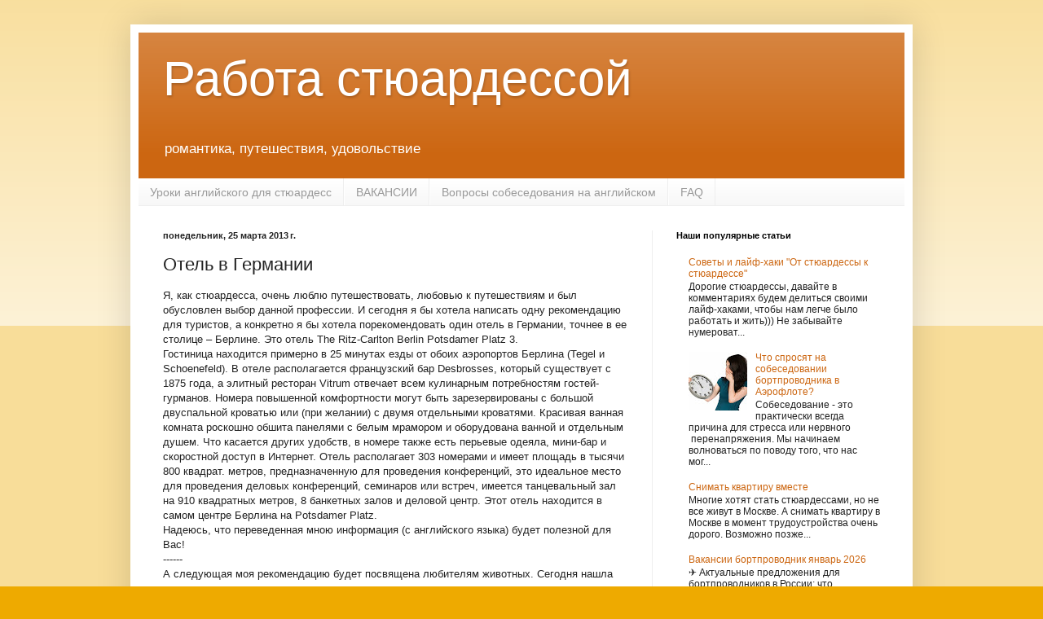

--- FILE ---
content_type: text/html; charset=UTF-8
request_url: https://www.istewardess.ru/2013/03/blog-post_4485.html
body_size: 21853
content:
<!DOCTYPE html>
<html class='v2' dir='ltr' lang='ru'>
<head>
<link href='https://www.blogger.com/static/v1/widgets/335934321-css_bundle_v2.css' rel='stylesheet' type='text/css'/>
<meta content='width=1100' name='viewport'/>
<meta content='text/html; charset=UTF-8' http-equiv='Content-Type'/>
<meta content='blogger' name='generator'/>
<link href='https://www.istewardess.ru/favicon.ico' rel='icon' type='image/x-icon'/>
<link href='https://www.istewardess.ru/2013/03/blog-post_4485.html' rel='canonical'/>
<link rel="alternate" type="application/atom+xml" title="Работа стюардессой - Atom" href="https://www.istewardess.ru/feeds/posts/default" />
<link rel="alternate" type="application/rss+xml" title="Работа стюардессой - RSS" href="https://www.istewardess.ru/feeds/posts/default?alt=rss" />
<link rel="service.post" type="application/atom+xml" title="Работа стюардессой - Atom" href="https://www.blogger.com/feeds/5534404097927883116/posts/default" />

<link rel="alternate" type="application/atom+xml" title="Работа стюардессой - Atom" href="https://www.istewardess.ru/feeds/1980643259469192336/comments/default" />
<!--Can't find substitution for tag [blog.ieCssRetrofitLinks]-->
<meta content='https://www.istewardess.ru/2013/03/blog-post_4485.html' property='og:url'/>
<meta content='Отель в Германии' property='og:title'/>
<meta content='Я, как стюардесса, очень люблю путешествовать, любовью к путешествиям и был обусловлен выбор данной профессии. И сегодня я бы хотела написат...' property='og:description'/>
<title>Работа стюардессой: Отель в Германии</title>
<style id='page-skin-1' type='text/css'><!--
/*
-----------------------------------------------
Blogger Template Style
Name:     Simple
Designer: Blogger
URL:      www.blogger.com
----------------------------------------------- */
/* Content
----------------------------------------------- */
body {
font: normal normal 12px Arial, Tahoma, Helvetica, FreeSans, sans-serif;
color: #222222;
background: #eeaa00 none repeat scroll top left;
padding: 0 40px 40px 40px;
}
html body .region-inner {
min-width: 0;
max-width: 100%;
width: auto;
}
h2 {
font-size: 22px;
}
a:link {
text-decoration:none;
color: #cc6611;
}
a:visited {
text-decoration:none;
color: #888888;
}
a:hover {
text-decoration:underline;
color: #ff9900;
}
.body-fauxcolumn-outer .fauxcolumn-inner {
background: transparent url(https://resources.blogblog.com/blogblog/data/1kt/simple/body_gradient_tile_light.png) repeat scroll top left;
_background-image: none;
}
.body-fauxcolumn-outer .cap-top {
position: absolute;
z-index: 1;
height: 400px;
width: 100%;
}
.body-fauxcolumn-outer .cap-top .cap-left {
width: 100%;
background: transparent url(https://resources.blogblog.com/blogblog/data/1kt/simple/gradients_light.png) repeat-x scroll top left;
_background-image: none;
}
.content-outer {
-moz-box-shadow: 0 0 40px rgba(0, 0, 0, .15);
-webkit-box-shadow: 0 0 5px rgba(0, 0, 0, .15);
-goog-ms-box-shadow: 0 0 10px #333333;
box-shadow: 0 0 40px rgba(0, 0, 0, .15);
margin-bottom: 1px;
}
.content-inner {
padding: 10px 10px;
}
.content-inner {
background-color: #ffffff;
}
/* Header
----------------------------------------------- */
.header-outer {
background: #cc6611 url(https://resources.blogblog.com/blogblog/data/1kt/simple/gradients_light.png) repeat-x scroll 0 -400px;
_background-image: none;
}
.Header h1 {
font: normal normal 60px Arial, Tahoma, Helvetica, FreeSans, sans-serif;
color: #ffffff;
text-shadow: 1px 2px 3px rgba(0, 0, 0, .2);
}
.Header h1 a {
color: #ffffff;
}
.Header .description {
font-size: 140%;
color: #ffffff;
}
.header-inner .Header .titlewrapper {
padding: 22px 30px;
}
.header-inner .Header .descriptionwrapper {
padding: 0 30px;
}
/* Tabs
----------------------------------------------- */
.tabs-inner .section:first-child {
border-top: 0 solid #eeeeee;
}
.tabs-inner .section:first-child ul {
margin-top: -0;
border-top: 0 solid #eeeeee;
border-left: 0 solid #eeeeee;
border-right: 0 solid #eeeeee;
}
.tabs-inner .widget ul {
background: #f5f5f5 url(https://resources.blogblog.com/blogblog/data/1kt/simple/gradients_light.png) repeat-x scroll 0 -800px;
_background-image: none;
border-bottom: 1px solid #eeeeee;
margin-top: 0;
margin-left: -30px;
margin-right: -30px;
}
.tabs-inner .widget li a {
display: inline-block;
padding: .6em 1em;
font: normal normal 14px Arial, Tahoma, Helvetica, FreeSans, sans-serif;
color: #999999;
border-left: 1px solid #ffffff;
border-right: 1px solid #eeeeee;
}
.tabs-inner .widget li:first-child a {
border-left: none;
}
.tabs-inner .widget li.selected a, .tabs-inner .widget li a:hover {
color: #000000;
background-color: #eeeeee;
text-decoration: none;
}
/* Columns
----------------------------------------------- */
.main-outer {
border-top: 0 solid #eeeeee;
}
.fauxcolumn-left-outer .fauxcolumn-inner {
border-right: 1px solid #eeeeee;
}
.fauxcolumn-right-outer .fauxcolumn-inner {
border-left: 1px solid #eeeeee;
}
/* Headings
----------------------------------------------- */
div.widget > h2,
div.widget h2.title {
margin: 0 0 1em 0;
font: normal bold 11px Arial, Tahoma, Helvetica, FreeSans, sans-serif;
color: #000000;
}
/* Widgets
----------------------------------------------- */
.widget .zippy {
color: #999999;
text-shadow: 2px 2px 1px rgba(0, 0, 0, .1);
}
.widget .popular-posts ul {
list-style: none;
}
/* Posts
----------------------------------------------- */
h2.date-header {
font: normal bold 11px Arial, Tahoma, Helvetica, FreeSans, sans-serif;
}
.date-header span {
background-color: transparent;
color: #222222;
padding: inherit;
letter-spacing: inherit;
margin: inherit;
}
.main-inner {
padding-top: 30px;
padding-bottom: 30px;
}
.main-inner .column-center-inner {
padding: 0 15px;
}
.main-inner .column-center-inner .section {
margin: 0 15px;
}
.post {
margin: 0 0 25px 0;
}
h3.post-title, .comments h4 {
font: normal normal 22px Arial, Tahoma, Helvetica, FreeSans, sans-serif;
margin: .75em 0 0;
}
.post-body {
font-size: 110%;
line-height: 1.4;
position: relative;
}
.post-body img, .post-body .tr-caption-container, .Profile img, .Image img,
.BlogList .item-thumbnail img {
padding: 2px;
background: #ffffff;
border: 1px solid #eeeeee;
-moz-box-shadow: 1px 1px 5px rgba(0, 0, 0, .1);
-webkit-box-shadow: 1px 1px 5px rgba(0, 0, 0, .1);
box-shadow: 1px 1px 5px rgba(0, 0, 0, .1);
}
.post-body img, .post-body .tr-caption-container {
padding: 5px;
}
.post-body .tr-caption-container {
color: #222222;
}
.post-body .tr-caption-container img {
padding: 0;
background: transparent;
border: none;
-moz-box-shadow: 0 0 0 rgba(0, 0, 0, .1);
-webkit-box-shadow: 0 0 0 rgba(0, 0, 0, .1);
box-shadow: 0 0 0 rgba(0, 0, 0, .1);
}
.post-header {
margin: 0 0 1.5em;
line-height: 1.6;
font-size: 90%;
}
.post-footer {
margin: 20px -2px 0;
padding: 5px 10px;
color: #666666;
background-color: #f9f9f9;
border-bottom: 1px solid #eeeeee;
line-height: 1.6;
font-size: 90%;
}
#comments .comment-author {
padding-top: 1.5em;
border-top: 1px solid #eeeeee;
background-position: 0 1.5em;
}
#comments .comment-author:first-child {
padding-top: 0;
border-top: none;
}
.avatar-image-container {
margin: .2em 0 0;
}
#comments .avatar-image-container img {
border: 1px solid #eeeeee;
}
/* Comments
----------------------------------------------- */
.comments .comments-content .icon.blog-author {
background-repeat: no-repeat;
background-image: url([data-uri]);
}
.comments .comments-content .loadmore a {
border-top: 1px solid #999999;
border-bottom: 1px solid #999999;
}
.comments .comment-thread.inline-thread {
background-color: #f9f9f9;
}
.comments .continue {
border-top: 2px solid #999999;
}
/* Accents
---------------------------------------------- */
.section-columns td.columns-cell {
border-left: 1px solid #eeeeee;
}
.blog-pager {
background: transparent none no-repeat scroll top center;
}
.blog-pager-older-link, .home-link,
.blog-pager-newer-link {
background-color: #ffffff;
padding: 5px;
}
.footer-outer {
border-top: 0 dashed #bbbbbb;
}
/* Mobile
----------------------------------------------- */
body.mobile  {
background-size: auto;
}
.mobile .body-fauxcolumn-outer {
background: transparent none repeat scroll top left;
}
.mobile .body-fauxcolumn-outer .cap-top {
background-size: 100% auto;
}
.mobile .content-outer {
-webkit-box-shadow: 0 0 3px rgba(0, 0, 0, .15);
box-shadow: 0 0 3px rgba(0, 0, 0, .15);
}
.mobile .tabs-inner .widget ul {
margin-left: 0;
margin-right: 0;
}
.mobile .post {
margin: 0;
}
.mobile .main-inner .column-center-inner .section {
margin: 0;
}
.mobile .date-header span {
padding: 0.1em 10px;
margin: 0 -10px;
}
.mobile h3.post-title {
margin: 0;
}
.mobile .blog-pager {
background: transparent none no-repeat scroll top center;
}
.mobile .footer-outer {
border-top: none;
}
.mobile .main-inner, .mobile .footer-inner {
background-color: #ffffff;
}
.mobile-index-contents {
color: #222222;
}
.mobile-link-button {
background-color: #cc6611;
}
.mobile-link-button a:link, .mobile-link-button a:visited {
color: #ffffff;
}
.mobile .tabs-inner .section:first-child {
border-top: none;
}
.mobile .tabs-inner .PageList .widget-content {
background-color: #eeeeee;
color: #000000;
border-top: 1px solid #eeeeee;
border-bottom: 1px solid #eeeeee;
}
.mobile .tabs-inner .PageList .widget-content .pagelist-arrow {
border-left: 1px solid #eeeeee;
}

--></style>
<style id='template-skin-1' type='text/css'><!--
body {
min-width: 960px;
}
.content-outer, .content-fauxcolumn-outer, .region-inner {
min-width: 960px;
max-width: 960px;
_width: 960px;
}
.main-inner .columns {
padding-left: 0;
padding-right: 310px;
}
.main-inner .fauxcolumn-center-outer {
left: 0;
right: 310px;
/* IE6 does not respect left and right together */
_width: expression(this.parentNode.offsetWidth -
parseInt("0") -
parseInt("310px") + 'px');
}
.main-inner .fauxcolumn-left-outer {
width: 0;
}
.main-inner .fauxcolumn-right-outer {
width: 310px;
}
.main-inner .column-left-outer {
width: 0;
right: 100%;
margin-left: -0;
}
.main-inner .column-right-outer {
width: 310px;
margin-right: -310px;
}
#layout {
min-width: 0;
}
#layout .content-outer {
min-width: 0;
width: 800px;
}
#layout .region-inner {
min-width: 0;
width: auto;
}
body#layout div.add_widget {
padding: 8px;
}
body#layout div.add_widget a {
margin-left: 32px;
}
--></style>
<link href='https://www.blogger.com/dyn-css/authorization.css?targetBlogID=5534404097927883116&amp;zx=cc1e4a78-94ff-4c4a-914b-2a881ada217f' media='none' onload='if(media!=&#39;all&#39;)media=&#39;all&#39;' rel='stylesheet'/><noscript><link href='https://www.blogger.com/dyn-css/authorization.css?targetBlogID=5534404097927883116&amp;zx=cc1e4a78-94ff-4c4a-914b-2a881ada217f' rel='stylesheet'/></noscript>
<meta name='google-adsense-platform-account' content='ca-host-pub-1556223355139109'/>
<meta name='google-adsense-platform-domain' content='blogspot.com'/>

<!-- data-ad-client=ca-pub-6391003274685201 -->

</head>
<body class='loading variant-bold'>
<div class='navbar no-items section' id='navbar' name='Панель навигации'>
</div>
<div class='body-fauxcolumns'>
<div class='fauxcolumn-outer body-fauxcolumn-outer'>
<div class='cap-top'>
<div class='cap-left'></div>
<div class='cap-right'></div>
</div>
<div class='fauxborder-left'>
<div class='fauxborder-right'></div>
<div class='fauxcolumn-inner'>
</div>
</div>
<div class='cap-bottom'>
<div class='cap-left'></div>
<div class='cap-right'></div>
</div>
</div>
</div>
<div class='content'>
<div class='content-fauxcolumns'>
<div class='fauxcolumn-outer content-fauxcolumn-outer'>
<div class='cap-top'>
<div class='cap-left'></div>
<div class='cap-right'></div>
</div>
<div class='fauxborder-left'>
<div class='fauxborder-right'></div>
<div class='fauxcolumn-inner'>
</div>
</div>
<div class='cap-bottom'>
<div class='cap-left'></div>
<div class='cap-right'></div>
</div>
</div>
</div>
<div class='content-outer'>
<div class='content-cap-top cap-top'>
<div class='cap-left'></div>
<div class='cap-right'></div>
</div>
<div class='fauxborder-left content-fauxborder-left'>
<div class='fauxborder-right content-fauxborder-right'></div>
<div class='content-inner'>
<header>
<div class='header-outer'>
<div class='header-cap-top cap-top'>
<div class='cap-left'></div>
<div class='cap-right'></div>
</div>
<div class='fauxborder-left header-fauxborder-left'>
<div class='fauxborder-right header-fauxborder-right'></div>
<div class='region-inner header-inner'>
<div class='header section' id='header' name='Заголовок'><div class='widget Header' data-version='1' id='Header1'>
<div id='header-inner'>
<div class='titlewrapper'>
<h1 class='title'>
<a href='https://www.istewardess.ru/'>
Работа стюардессой
</a>
</h1>
</div>
<div class='descriptionwrapper'>
<p class='description'><span>романтика, путешествия, удовольствие</span></p>
</div>
</div>
</div></div>
</div>
</div>
<div class='header-cap-bottom cap-bottom'>
<div class='cap-left'></div>
<div class='cap-right'></div>
</div>
</div>
</header>
<div class='tabs-outer'>
<div class='tabs-cap-top cap-top'>
<div class='cap-left'></div>
<div class='cap-right'></div>
</div>
<div class='fauxborder-left tabs-fauxborder-left'>
<div class='fauxborder-right tabs-fauxborder-right'></div>
<div class='region-inner tabs-inner'>
<div class='tabs section' id='crosscol' name='Поперечный столбец'><div class='widget PageList' data-version='1' id='PageList1'>
<h2>Pages</h2>
<div class='widget-content'>
<ul>
<li>
<a href='http://www.skypetor.ru/2014/01/blog-post_10.html'>Уроки английского для стюардесс</a>
</li>
<li>
<a href='http://stuardessa.blogspot.com/search/label/%D0%92%D0%B0%D0%BA%D0%B0%D0%BD%D1%81%D0%B8%D0%B8'>ВАКАНСИИ</a>
</li>
<li>
<a href='http://www.купикурс.рф/2017/02/job-interview-for-flight-attendants.html'>Вопросы собеседования на английском</a>
</li>
<li>
<a href='http://www.istewardess.ru/2017/02/podgotovka-k-sobesedovaniyu-bortprovodnika.html'>FAQ</a>
</li>
</ul>
<div class='clear'></div>
</div>
</div></div>
<div class='tabs no-items section' id='crosscol-overflow' name='Cross-Column 2'></div>
</div>
</div>
<div class='tabs-cap-bottom cap-bottom'>
<div class='cap-left'></div>
<div class='cap-right'></div>
</div>
</div>
<div class='main-outer'>
<div class='main-cap-top cap-top'>
<div class='cap-left'></div>
<div class='cap-right'></div>
</div>
<div class='fauxborder-left main-fauxborder-left'>
<div class='fauxborder-right main-fauxborder-right'></div>
<div class='region-inner main-inner'>
<div class='columns fauxcolumns'>
<div class='fauxcolumn-outer fauxcolumn-center-outer'>
<div class='cap-top'>
<div class='cap-left'></div>
<div class='cap-right'></div>
</div>
<div class='fauxborder-left'>
<div class='fauxborder-right'></div>
<div class='fauxcolumn-inner'>
</div>
</div>
<div class='cap-bottom'>
<div class='cap-left'></div>
<div class='cap-right'></div>
</div>
</div>
<div class='fauxcolumn-outer fauxcolumn-left-outer'>
<div class='cap-top'>
<div class='cap-left'></div>
<div class='cap-right'></div>
</div>
<div class='fauxborder-left'>
<div class='fauxborder-right'></div>
<div class='fauxcolumn-inner'>
</div>
</div>
<div class='cap-bottom'>
<div class='cap-left'></div>
<div class='cap-right'></div>
</div>
</div>
<div class='fauxcolumn-outer fauxcolumn-right-outer'>
<div class='cap-top'>
<div class='cap-left'></div>
<div class='cap-right'></div>
</div>
<div class='fauxborder-left'>
<div class='fauxborder-right'></div>
<div class='fauxcolumn-inner'>
</div>
</div>
<div class='cap-bottom'>
<div class='cap-left'></div>
<div class='cap-right'></div>
</div>
</div>
<!-- corrects IE6 width calculation -->
<div class='columns-inner'>
<div class='column-center-outer'>
<div class='column-center-inner'>
<div class='main section' id='main' name='Основной'><div class='widget Blog' data-version='1' id='Blog1'>
<div class='blog-posts hfeed'>

          <div class="date-outer">
        
<h2 class='date-header'><span>понедельник, 25 марта 2013&#8239;г.</span></h2>

          <div class="date-posts">
        
<div class='post-outer'>
<div class='post hentry uncustomized-post-template' itemprop='blogPost' itemscope='itemscope' itemtype='http://schema.org/BlogPosting'>
<meta content='5534404097927883116' itemprop='blogId'/>
<meta content='1980643259469192336' itemprop='postId'/>
<a name='1980643259469192336'></a>
<h3 class='post-title entry-title' itemprop='name'>
Отель в Германии
</h3>
<div class='post-header'>
<div class='post-header-line-1'></div>
</div>
<div class='post-body entry-content' id='post-body-1980643259469192336' itemprop='description articleBody'>
Я, как стюардесса, очень люблю путешествовать, любовью к путешествиям и был обусловлен выбор данной профессии. И сегодня я бы хотела написать одну рекомендацию для туристов, а конкретно я бы хотела порекомендовать один отель в Германии, точнее в ее столице &#8211; Берлине. Это отель The Ritz-Carlton Berlin Potsdamer Platz 3.<br />
Гостиница находится примерно в 25 минутах езды от обоих аэропортов Берлина (Tegel и Schoenefeld). В отеле располагается французский бар Desbrosses, который существует с 1875 года, а элитный ресторан Vitrum отвечает всем кулинарным потребностям гостей-гурманов. Номера повышенной комфортности могут быть зарезервированы с большой двуспальной кроватью или (при желании) с двумя отдельными кроватями. Красивая ванная комната роскошно обшита панелями с белым мрамором и оборудована ванной и отдельным душем. Что касается других удобств, в номере также есть перьевые одеяла, мини-бар и скоростной доступ в Интернет. Отель располагает 303 номерами и имеет площадь в тысячи 800 квадрат. метров, предназначенную для проведения конференций, это идеальное место для проведения деловых конференций, семинаров или встреч, имеется танцевальный зал на 910 квадратных метров, 8 банкетных залов и деловой центр. Этот отель находится в самом центре Берлина на Potsdamer Platz.<br />
Надеюсь, что переведенная мною информация (с английского языка) будет полезной для Вас!<br />
------<br />
А следующая моя рекомендацию будет посвящена любителям животных. Сегодня нашла очень интересную статью про животное <a href="http://webmandry.com/raznoe/priroda/zhivotnoe-shakal-volk-ili-sobaka-kartinki-foto-video-pro-shakalov.html" title="шакал">шакал</a> , в статье с иллюстрациями решается, кто же на самом деле шакал - волк или собака?
<div style='clear: both;'></div>
</div>
<div class='post-footer'>
<div class='post-footer-line post-footer-line-1'>
<span class='post-author vcard'>
</span>
<span class='post-timestamp'>
на
<meta content='https://www.istewardess.ru/2013/03/blog-post_4485.html' itemprop='url'/>
<a class='timestamp-link' href='https://www.istewardess.ru/2013/03/blog-post_4485.html' rel='bookmark' title='permanent link'><abbr class='published' itemprop='datePublished' title='2013-03-25T22:38:00+04:00'>22:38</abbr></a>
</span>
<span class='post-comment-link'>
</span>
<span class='post-icons'>
<span class='item-action'>
<a href='https://www.blogger.com/email-post/5534404097927883116/1980643259469192336' title='Отправить сообщение по электронной почте'>
<img alt='' class='icon-action' height='13' src='https://resources.blogblog.com/img/icon18_email.gif' width='18'/>
</a>
</span>
<span class='item-control blog-admin pid-485740853'>
<a href='https://www.blogger.com/post-edit.g?blogID=5534404097927883116&postID=1980643259469192336&from=pencil' title='Изменить сообщение'>
<img alt='' class='icon-action' height='18' src='https://resources.blogblog.com/img/icon18_edit_allbkg.gif' width='18'/>
</a>
</span>
</span>
<div class='post-share-buttons goog-inline-block'>
<a class='goog-inline-block share-button sb-email' href='https://www.blogger.com/share-post.g?blogID=5534404097927883116&postID=1980643259469192336&target=email' target='_blank' title='Отправить по электронной почте'><span class='share-button-link-text'>Отправить по электронной почте</span></a><a class='goog-inline-block share-button sb-blog' href='https://www.blogger.com/share-post.g?blogID=5534404097927883116&postID=1980643259469192336&target=blog' onclick='window.open(this.href, "_blank", "height=270,width=475"); return false;' target='_blank' title='Написать об этом в блоге'><span class='share-button-link-text'>Написать об этом в блоге</span></a><a class='goog-inline-block share-button sb-twitter' href='https://www.blogger.com/share-post.g?blogID=5534404097927883116&postID=1980643259469192336&target=twitter' target='_blank' title='Поделиться в X'><span class='share-button-link-text'>Поделиться в X</span></a><a class='goog-inline-block share-button sb-facebook' href='https://www.blogger.com/share-post.g?blogID=5534404097927883116&postID=1980643259469192336&target=facebook' onclick='window.open(this.href, "_blank", "height=430,width=640"); return false;' target='_blank' title='Опубликовать в Facebook'><span class='share-button-link-text'>Опубликовать в Facebook</span></a><a class='goog-inline-block share-button sb-pinterest' href='https://www.blogger.com/share-post.g?blogID=5534404097927883116&postID=1980643259469192336&target=pinterest' target='_blank' title='Поделиться в Pinterest'><span class='share-button-link-text'>Поделиться в Pinterest</span></a>
</div>
</div>
<div class='post-footer-line post-footer-line-2'>
<span class='post-labels'>
Разделы:
<a href='https://www.istewardess.ru/search/label/%D0%A1%D0%BE%D0%B2%D0%B5%D1%82%D1%8B%20%D0%BF%D0%B0%D1%81%D1%81%D0%B0%D0%B6%D0%B8%D1%80%D0%B0%D0%BC' rel='tag'>Советы пассажирам</a>
</span>
</div>
<div class='post-footer-line post-footer-line-3'>
<span class='post-location'>
</span>
</div>
</div>
</div>
<div class='comments' id='comments'>
<a name='comments'></a>
<h4>Комментариев нет:</h4>
<div id='Blog1_comments-block-wrapper'>
<dl class='avatar-comment-indent' id='comments-block'>
</dl>
</div>
<p class='comment-footer'>
<div class='comment-form'>
<a name='comment-form'></a>
<h4 id='comment-post-message'>Отправить комментарий</h4>
<p>
</p>
<a href='https://www.blogger.com/comment/frame/5534404097927883116?po=1980643259469192336&hl=ru&saa=85391&origin=https://www.istewardess.ru' id='comment-editor-src'></a>
<iframe allowtransparency='true' class='blogger-iframe-colorize blogger-comment-from-post' frameborder='0' height='410px' id='comment-editor' name='comment-editor' src='' width='100%'></iframe>
<script src='https://www.blogger.com/static/v1/jsbin/2830521187-comment_from_post_iframe.js' type='text/javascript'></script>
<script type='text/javascript'>
      BLOG_CMT_createIframe('https://www.blogger.com/rpc_relay.html');
    </script>
</div>
</p>
</div>
</div>
<div class='inline-ad'>
<script type="text/javascript">
    google_ad_client = "ca-pub-6391003274685201";
    google_ad_host = "ca-host-pub-1556223355139109";
    google_ad_host_channel = "L0007";
    google_ad_slot = "9000151581";
    google_ad_width = 468;
    google_ad_height = 60;
</script>
<!-- stuardessa_main_Blog1_468x60_as -->
<script type="text/javascript"
src="//pagead2.googlesyndication.com/pagead/show_ads.js">
</script>
</div>

        </div></div>
      
</div>
<div class='blog-pager' id='blog-pager'>
<span id='blog-pager-newer-link'>
<a class='blog-pager-newer-link' href='https://www.istewardess.ru/2013/03/blog-post_25.html' id='Blog1_blog-pager-newer-link' title='Следующее'>Следующее</a>
</span>
<span id='blog-pager-older-link'>
<a class='blog-pager-older-link' href='https://www.istewardess.ru/2013/03/blog-post_5668.html' id='Blog1_blog-pager-older-link' title='Предыдущее'>Предыдущее</a>
</span>
<a class='home-link' href='https://www.istewardess.ru/'>Главная страница</a>
</div>
<div class='clear'></div>
<div class='post-feeds'>
<div class='feed-links'>
Подписаться на:
<a class='feed-link' href='https://www.istewardess.ru/feeds/1980643259469192336/comments/default' target='_blank' type='application/atom+xml'>Комментарии к сообщению (Atom)</a>
</div>
</div>
</div><div class='widget HTML' data-version='1' id='HTML2'>
<div class='widget-content'>
<!-- Rating@Mail.ru counter -->
<script type="text/javascript">
var _tmr = window._tmr || (window._tmr = []);
_tmr.push({id: "1982463", type: "pageView", start: (new Date()).getTime()});
(function (d, w, id) {
  if (d.getElementById(id)) return;
  var ts = d.createElement("script"); ts.type = "text/javascript"; ts.async = true; ts.id = id;
  ts.src = (d.location.protocol == "https:" ? "https:" : "http:") + "//top-fwz1.mail.ru/js/code.js";
  var f = function () {var s = d.getElementsByTagName("script")[0]; s.parentNode.insertBefore(ts, s);};
  if (w.opera == "[object Opera]") { d.addEventListener("DOMContentLoaded", f, false); } else { f(); }
})(document, window, "topmailru-code");
</script><noscript><div style="position:absolute;left:-10000px;">
<img src="//top-fwz1.mail.ru/counter?id=1982463;js=na" style="border:0;" height="1" width="1" alt="Рейтинг@Mail.ru" />
</div></noscript>
<!-- //Rating@Mail.ru counter -->

   <!-- Top100 (Kraken) Widget -->
<span id="top100_widget"></span>
<!-- END Top100 (Kraken) Widget -->

<!-- Top100 (Kraken) Counter -->
<script>
    (function (w, d, c) {
    (w[c] = w[c] || []).push(function() {
        var options = {
            project: 4460671,
            element: 'top100_widget'
        };
        try {
            w.top100Counter = new top100(options);
        } catch(e) { }
    });
    var n = d.getElementsByTagName("script")[0],
    s = d.createElement("script"),
    f = function () { n.parentNode.insertBefore(s, n); };
    s.type = "text/javascript";
    s.async = true;
    s.src =
    (d.location.protocol == "https:" ? "https:" : "http:") +
    "//st.top100.ru/top100/top100.js";

    if (w.opera == "[object Opera]") {
    d.addEventListener("DOMContentLoaded", f, false);
} else { f(); }
})(window, document, "_top100q");
</script>
<noscript><img src="//counter.rambler.ru/top100.cnt?pid=4460671" /></noscript>
<!-- END Top100 (Kraken) Counter -->  <!--LiveInternet counter--><script type="text/javascript"><!--
document.write("<a href='//www.liveinternet.ru/click' "+
"target=_blank><img src='//counter.yadro.ru/hit?t18.6;r"+
escape(document.referrer)+((typeof(screen)=="undefined")?"":
";s"+screen.width+"*"+screen.height+"*"+(screen.colorDepth?
screen.colorDepth:screen.pixelDepth))+";u"+escape(document.URL)+
";"+Math.random()+
"' alt='' title='LiveInternet: показано число просмотров за 24"+
" часа, посетителей за 24 часа и за сегодня' "+
"border='0' width='88' height='31'><\/a>")
//--></script><!--/LiveInternet--> <table cellpadding="0" cellspacing="0" border="0" width="80" style="line-height:0;width:80px;"><tr>
<td width="17" style="padding:0;"><a log=24 href="http://www.24log.ru" target="_blank"><img src="https://lh3.googleusercontent.com/blogger_img_proxy/AEn0k_uuS_AlQr67oc-YHuMNEG_fI1rgiaBeqHOKug_BohI0zfOcQ5iLlPyXfOHMzkzmRtbWzj9ewMft-F04QRUzlKhm7Pp3oXZomhCMd4ul-y0=s0-d" width="17" height="15" border="0" alt="" style="margin:0;padding:0;"></a></td>
<td width="37" style="padding:0;"><a href="http://www.24log.de" target="_blank"><img border="0" src="https://lh3.googleusercontent.com/blogger_img_proxy/AEn0k_uEHBeThK_V7xNmxFUGxJo4Zr10ZYYd1IfBav4-1taju_wcy1p4rOljvQhd3PZHg8jpE4cRQhxmxy2e0H8DY8j2sakgTguA6S8utD8B-vbM=s0-d" width="37" height="15" alt="homepage counter" title="" style="margin:0;padding:0;"></a></td>
<td width="26" style="padding:0;"><a href="http://www.24log.ru" target="_blank"><img border="0" width="26" height="15" src="https://lh3.googleusercontent.com/blogger_img_proxy/AEn0k_uRi3qNssGg-oBO9U-UE2Pq75PCg1vlKxx4Q0H_-fdL8OgYGyFfzRPwK9onINF8i3_0Ca-nIS9B2bDZW_JFwNqUnjTItN0WcFK6yFnRBLlk2Fh_Cg=s0-d" alt="счетчик сайта" title="Сейчас на сайте" style="margin:0;padding:0;"></a></td></tr></table>
</div>
<div class='clear'></div>
</div></div>
</div>
</div>
<div class='column-left-outer'>
<div class='column-left-inner'>
<aside>
</aside>
</div>
</div>
<div class='column-right-outer'>
<div class='column-right-inner'>
<aside>
<div class='sidebar section' id='sidebar-right-1'><div class='widget PopularPosts' data-version='1' id='PopularPosts1'>
<h2>Наши популярные статьи</h2>
<div class='widget-content popular-posts'>
<ul>
<li>
<div class='item-content'>
<div class='item-title'><a href='https://www.istewardess.ru/2018/10/blog-post.html'>Советы  и лайф-хаки "От стюардессы к стюардессе"</a></div>
<div class='item-snippet'>Дорогие стюардессы, давайте в комментариях будем делиться своими лайф-хаками, чтобы нам легче было работать и жить))) Не забывайте нумероват...</div>
</div>
<div style='clear: both;'></div>
</li>
<li>
<div class='item-content'>
<div class='item-thumbnail'>
<a href='https://www.istewardess.ru/2017/07/chto-sprosyat-sobesedovanie-aeroflot.html' target='_blank'>
<img alt='' border='0' src='https://blogger.googleusercontent.com/img/b/R29vZ2xl/AVvXsEg2F-RX9Z9gUz7vQ2k6lU2ikUDBEJLPQUhNwteOLhRbB4GQSHSAQ2aCbUbElrE_bUZ_svd06vfjLdLyk3OW3yjiqw8_22vJYZ1lQtTer4jHeNIXPpOYqSyDlp0uZwBtnnnrD0twFSMyLxY/w72-h72-p-k-no-nu/opozdanie.jpg'/>
</a>
</div>
<div class='item-title'><a href='https://www.istewardess.ru/2017/07/chto-sprosyat-sobesedovanie-aeroflot.html'>Что спросят на собеседовании бортпроводника в Аэрофлоте?</a></div>
<div class='item-snippet'>Собеседование - это практически всегда причина для стресса или нервного &#160;перенапряжения. Мы начинаем волноваться по поводу того, что нас мог...</div>
</div>
<div style='clear: both;'></div>
</li>
<li>
<div class='item-content'>
<div class='item-title'><a href='https://www.istewardess.ru/2011/08/blog-post_7302.html'>Снимать квартиру вместе</a></div>
<div class='item-snippet'>Многие хотят стать стюардессами, но не все живут в Москве. А снимать квартиру в Москве в момент трудоустройства очень дорого. Возможно позже...</div>
</div>
<div style='clear: both;'></div>
</li>
<li>
<div class='item-content'>
<div class='item-title'><a href='https://www.istewardess.ru/2026/01/2026.html'>Вакансии бортпроводник январь 2026</a></div>
<div class='item-snippet'>&#9992; Актуальные предложения для бортпроводников в России: что происходит на рынке и где открыты наборы в январе 2026 года  🔍 Рынок в начале го...</div>
</div>
<div style='clear: both;'></div>
</li>
<li>
<div class='item-content'>
<div class='item-thumbnail'>
<a href='https://www.istewardess.ru/2011/04/blog-post_15.html' target='_blank'>
<img alt='' border='0' src='https://blogger.googleusercontent.com/img/b/R29vZ2xl/AVvXsEj8-JHv39uZAKyLjRAFuEe1u_STxqaP55p1g_EzWAQV781Cm9Hp13ntQ8YId86_Qo5Q1RQqzSsZ-6YFX8rFhyphenhyphenuf6s4QG1kfkghnubX8ywvwul2V9_q-E1PRf2wEWTtF2SB-1OKtDxowjq8/w72-h72-p-k-no-nu/2017-01-05_172224.jpg'/>
</a>
</div>
<div class='item-title'><a href='https://www.istewardess.ru/2011/04/blog-post_15.html'>Что препятствует прохождению ВЛЭК</a></div>
<div class='item-snippet'> ВЛЭК стюардессы  Здравствуйте, дорогие читатели!  Недавно мне задали вопрос, с какими заболеваниями путь к небу заказан. Значит, ВЛЭК &#8211; это...</div>
</div>
<div style='clear: both;'></div>
</li>
<li>
<div class='item-content'>
<div class='item-title'><a href='https://www.istewardess.ru/2011/08/blog-post_9642.html'>Обсуждение курсов английского</a></div>
<div class='item-snippet'>Давайте обсуждать курсы английского языка.  Здесь  есть курсы английского языка для стюардесс, которые индивидуальны. Изучайте хоть с нуля. ...</div>
</div>
<div style='clear: both;'></div>
</li>
<li>
<div class='item-content'>
<div class='item-thumbnail'>
<a href='https://www.istewardess.ru/2018/11/blog-post.html' target='_blank'>
<img alt='' border='0' src='https://blogger.googleusercontent.com/img/b/R29vZ2xl/AVvXsEiWnTUu-_ulv8uWGZ7_KleQT_tCOJdz9nxSeotsAKwRkcgSSmhR5XLeOQVpuNzoICgtlDb97c_qTtuMSsaXtxx7y7VvF0XgXXrHIEQSrVdYEMLnVecMiCcQG2xG1yzXp5pg-7yh4j1Z9mU/w72-h72-p-k-no-nu/%25D1%2581%25D1%2582+%25D0%25B1%25D0%25BF.png'/>
</a>
</div>
<div class='item-title'><a href='https://www.istewardess.ru/2018/11/blog-post.html'>Первые проблемы в работе бортпроводника и их решения</a></div>
<div class='item-snippet'> Очень часто начинающие бортпроводники относятся неспокойно к критике, претензиям, нервотрепательству со стороны начальства или пассажиров. ...</div>
</div>
<div style='clear: both;'></div>
</li>
<li>
<div class='item-content'>
<div class='item-title'><a href='https://www.istewardess.ru/2018/03/blog-post_12.html'>Работают ли стюардессы беременными?</a></div>
<div class='item-snippet'>     Не работают. Сразу после обнаружения факта беременности стюардессу списывают на землю, и она работает на земле, как правило, работы оче...</div>
</div>
<div style='clear: both;'></div>
</li>
<li>
<div class='item-content'>
<div class='item-title'><a href='https://www.istewardess.ru/2017/02/podgotovka-k-sobesedovaniyu-bortprovodnika.html'>Как готовиться к собеседованию на бортпроводника?</a></div>
<div class='item-snippet'> Что подготовить к собеседованию на стюардессу  На бортпроводника обычно большой конкурс повсюду: будь то российские авиакомпании или зарубе...</div>
</div>
<div style='clear: both;'></div>
</li>
<li>
<div class='item-content'>
<div class='item-thumbnail'>
<a href='https://www.istewardess.ru/2020/09/blog-post_27.html' target='_blank'>
<img alt='' border='0' src='https://blogger.googleusercontent.com/img/b/R29vZ2xl/AVvXsEh8IQxgiglW-KfEXD3KEPVzaj0OBavfN1LUFDSnomKUzEY_hnGOO6pmmG-QLI4u1jvrWctY5gdvrcwyQd-n89Jpvc707-4Keef4XCBUEbuQYgIS7E71NeOB4B9PCRPmwgj0-_BResQk9Ag/w72-h72-p-k-no-nu/%25D0%259F%25D0%25BE%25D0%25B1%25D0%25B5%25D0%25B4%25D0%25B0-%25D1%2581%25D0%25BE%25D0%25B1.png'/>
</a>
</div>
<div class='item-title'><a href='https://www.istewardess.ru/2020/09/blog-post_27.html'>Что было на собеседовании в Победе на бортпроводника? Что было на английском?</a></div>
<div class='item-snippet'>Девочки, в комментариях, пожалуйста, делитесь, что было интересного в собеседовании в Победе на бортпроводника, что кому задавали на английс...</div>
</div>
<div style='clear: both;'></div>
</li>
</ul>
<div class='clear'></div>
</div>
</div><div class='widget Image' data-version='1' id='Image1'>
<h2>Подготовка к собеседованию по английскому</h2>
<div class='widget-content'>
<a href='http://www.skypetor.ru/2014/01/blog-post_10.html'>
<img alt='Подготовка к собеседованию по английскому' height='223' id='Image1_img' src='https://blogger.googleusercontent.com/img/b/R29vZ2xl/AVvXsEiTyeOjpue9l2vXKNbmpZP5nC34dsGTUTI4F3frIRt_nhllZ4yie0ONP0FC9US5BXIXgQ7YINwHApncQQxzQsu3d2ue3Y0CdaP_tXk_3bidLMuVYij8T7ws36pSed0zhHfMFLPZ5Wp4rAg/s1600/2017-01-09_151258.jpg' width='289'/>
</a>
<br/>
<span class='caption'>Нажмите на картинку, чтобы узнать больше! Это отличные курсы для подготовки к собеседованию, которые преподает преподаватель с огромным опытом. Знает базы вопросов множества авиакомпаний - Аэрофлот, Emirates, S7 и др. Групповые задания, грамматика</span>
</div>
<div class='clear'></div>
</div><div class='widget LinkList' data-version='1' id='LinkList2'>
<div class='widget-content'>
<ul>
<li><a href='http://www.istewardess.ru/2011/08/blog-post_9642.html'>ГДЕ УЧИТЬ АНГЛИЙСКИЙ для собеседований и экзаменов на стюардессу</a></li>
</ul>
<div class='clear'></div>
</div>
</div><div class='widget Label' data-version='1' id='Label1'>
<h2>НАШИ СТАТЬИ</h2>
<div class='widget-content list-label-widget-content'>
<ul>
<li>
<a dir='ltr' href='https://www.istewardess.ru/search/label/emirates'>emirates</a>
<span dir='ltr'>(28)</span>
</li>
<li>
<a dir='ltr' href='https://www.istewardess.ru/search/label/etihad'>etihad</a>
<span dir='ltr'>(3)</span>
</li>
<li>
<a dir='ltr' href='https://www.istewardess.ru/search/label/qatar%20airways'>qatar airways</a>
<span dir='ltr'>(4)</span>
</li>
<li>
<a dir='ltr' href='https://www.istewardess.ru/search/label/s7'>s7</a>
<span dir='ltr'>(2)</span>
</li>
<li>
<a dir='ltr' href='https://www.istewardess.ru/search/label/%D0%90%D0%BD%D0%B3%D0%BB%D0%B8%D0%B9%D1%81%D0%BA%D0%B8%D0%B9%20%D0%B4%D0%BB%D1%8F%20%D1%81%D1%82%D1%8E%D0%B0%D1%80%D0%B4%D0%B5%D1%81%D1%81'>Английский для стюардесс</a>
<span dir='ltr'>(168)</span>
</li>
<li>
<a dir='ltr' href='https://www.istewardess.ru/search/label/%D0%90%D1%8D%D1%80%D0%BE%D1%84%D0%BB%D0%BE%D1%82'>Аэрофлот</a>
<span dir='ltr'>(31)</span>
</li>
<li>
<a dir='ltr' href='https://www.istewardess.ru/search/label/%D0%91%D0%B5%D1%80%D0%B5%D0%BC%D0%B5%D0%BD%D0%BD%D0%BE%D1%81%D1%82%D1%8C%20%D1%81%D1%82%D1%8E%D0%B0%D1%80%D0%B4%D0%B5%D1%81%D1%81'>Беременность стюардесс</a>
<span dir='ltr'>(7)</span>
</li>
<li>
<a dir='ltr' href='https://www.istewardess.ru/search/label/%D0%91%D0%B8%D0%B7%D0%BD%D0%B5%D1%81-%D0%B0%D0%B2%D0%B8%D0%B0%D1%86%D0%B8%D1%8F'>Бизнес-авиация</a>
<span dir='ltr'>(33)</span>
</li>
<li>
<a dir='ltr' href='https://www.istewardess.ru/search/label/%D0%92%D0%9B%D0%AD%D0%9A%20%D1%81%D1%82%D1%8E%D0%B0%D1%80%D0%B4%D0%B5%D1%81%D1%81%D1%8B'>ВЛЭК стюардессы</a>
<span dir='ltr'>(93)</span>
</li>
<li>
<a dir='ltr' href='https://www.istewardess.ru/search/label/%D0%92%D0%B0%D0%BA%D0%B0%D0%BD%D1%81%D0%B8%D0%B8'>Вакансии</a>
<span dir='ltr'>(106)</span>
</li>
<li>
<a dir='ltr' href='https://www.istewardess.ru/search/label/%D0%92%D0%B0%D1%88%D0%B8%20%D0%B2%D0%BE%D0%BF%D1%80%D0%BE%D1%81%D1%8B'>Ваши вопросы</a>
<span dir='ltr'>(178)</span>
</li>
<li>
<a dir='ltr' href='https://www.istewardess.ru/search/label/%D0%93%D1%80%D0%B0%D1%84%D0%B8%D0%BA%20%D1%80%D0%B0%D0%B1%D0%BE%D1%82%D1%8B%20%D0%B1%D0%BE%D1%80%D1%82%D0%BF%D1%80%D0%BE%D0%B2%D0%BE%D0%B4%D0%BD%D0%B8%D0%BA%D0%BE%D0%B2'>График работы бортпроводников</a>
<span dir='ltr'>(4)</span>
</li>
<li>
<a dir='ltr' href='https://www.istewardess.ru/search/label/%D0%93%D1%80%D1%83%D0%BF%D0%BF%D0%B0%20%D0%92%D0%9A%D0%9E%D0%9D%D0%A2%D0%90%D0%9A%D0%A2%D0%95'>Группа ВКОНТАКТЕ</a>
<span dir='ltr'>(1)</span>
</li>
<li>
<a dir='ltr' href='https://www.istewardess.ru/search/label/%D0%97%D0%B0%D1%80%D0%BF%D0%BB%D0%B0%D1%82%D0%B0%20%D1%81%D1%82%D1%8E%D0%B0%D1%80%D0%B4%D0%B5%D1%81%D1%81%D1%8B'>Зарплата стюардессы</a>
<span dir='ltr'>(27)</span>
</li>
<li>
<a dir='ltr' href='https://www.istewardess.ru/search/label/%D0%97%D0%B0%D1%80%D1%83%D0%B1%D0%B5%D0%B6%D0%BD%D1%8B%D0%B5%20%D0%B0%D0%B2%D0%B8%D0%B0%D0%BA%D0%BE%D0%BC%D0%BF%D0%B0%D0%BD%D0%B8%D0%B8'>Зарубежные авиакомпании</a>
<span dir='ltr'>(43)</span>
</li>
<li>
<a dir='ltr' href='https://www.istewardess.ru/search/label/%D0%97%D0%B0%D1%87%D0%B5%D0%BC%20%D1%83%D1%87%D0%B8%D1%82%D1%8C%20%D0%B0%D0%BD%D0%B3%D0%BB%D0%B8%D0%B9%D1%81%D0%BA%D0%B8%D0%B9'>Зачем учить английский</a>
<span dir='ltr'>(3)</span>
</li>
<li>
<a dir='ltr' href='https://www.istewardess.ru/search/label/%D0%97%D0%B4%D0%BE%D1%80%D0%BE%D0%B2%D1%8C%D0%B5'>Здоровье</a>
<span dir='ltr'>(49)</span>
</li>
<li>
<a dir='ltr' href='https://www.istewardess.ru/search/label/%D0%98%D0%BD%D1%82%D0%B5%D1%80%D0%B2%D1%8C%D1%8E%20%D1%81%D0%BE%20%D1%81%D1%82%D1%8E%D0%B0%D1%80%D0%B4%D0%B5%D1%81%D1%81%D0%B0%D0%BC%D0%B8'>Интервью со стюардессами</a>
<span dir='ltr'>(15)</span>
</li>
<li>
<a dir='ltr' href='https://www.istewardess.ru/search/label/%D0%98%D0%BD%D1%82%D0%B5%D1%80%D0%B5%D1%81%D0%BD%D0%BE%D0%B5'>Интересное</a>
<span dir='ltr'>(212)</span>
</li>
<li>
<a dir='ltr' href='https://www.istewardess.ru/search/label/%D0%9A%D0%B0%D0%BA%20%D1%81%D1%82%D0%B0%D1%82%D1%8C%20%D1%81%D1%82%D1%8E%D0%B0%D1%80%D0%B4%D0%B5%D1%81%D1%81%D0%BE%D0%B9%3F'>Как стать стюардессой?</a>
<span dir='ltr'>(126)</span>
</li>
<li>
<a dir='ltr' href='https://www.istewardess.ru/search/label/%D0%9A%D0%B0%D0%BA%20%D1%81%D1%82%D0%B0%D1%82%D1%8C%20%D1%81%D1%82%D1%8E%D0%B0%D1%80%D0%B4%D0%BE%D0%BC'>Как стать стюардом</a>
<span dir='ltr'>(9)</span>
</li>
<li>
<a dir='ltr' href='https://www.istewardess.ru/search/label/%D0%9A%D0%BD%D0%B8%D0%B3%D0%B8%20%D0%BE%20%D1%81%D1%82%D1%8E%D0%B0%D1%80%D0%B4%D0%B5%D1%81%D1%81%D0%B0%D1%85'>Книги о стюардессах</a>
<span dir='ltr'>(4)</span>
</li>
<li>
<a dir='ltr' href='https://www.istewardess.ru/search/label/%D0%9C%D0%B5%D0%B4%D0%B8%D1%86%D0%B8%D0%BD%D1%81%D0%BA%D0%B0%D1%8F%20%D0%BF%D0%BE%D0%BC%D0%BE%D1%89%D1%8C'>Медицинская помощь</a>
<span dir='ltr'>(18)</span>
</li>
<li>
<a dir='ltr' href='https://www.istewardess.ru/search/label/%D0%9C%D0%BE%D1%80%D0%B0%D0%BB%D1%8C%D0%BD%D0%B0%D1%8F%20%D0%BF%D0%BE%D0%B4%D0%B3%D0%BE%D1%82%D0%BE%D0%B2%D0%BA%D0%B0%20%D0%BA%20%D1%81%D0%BE%D0%B1%D0%B5%D1%81%D0%B5%D0%B4%D0%BE%D0%B2%D0%B0%D0%BD%D0%B8%D1%8E'>Моральная подготовка к собеседованию</a>
<span dir='ltr'>(17)</span>
</li>
<li>
<a dir='ltr' href='https://www.istewardess.ru/search/label/%D0%9D%D0%B5%20%D0%BF%D1%80%D0%BE%D1%88%D0%BB%D0%B0%20%D1%81%D0%BE%D0%B1%D0%B5%D1%81%D0%B5%D0%B4%D0%BE%D0%B2%D0%B0%D0%BD%D0%B8%D0%B5'>Не прошла собеседование</a>
<span dir='ltr'>(1)</span>
</li>
<li>
<a dir='ltr' href='https://www.istewardess.ru/search/label/%D0%9D%D0%BE%D0%B2%D0%BE%D1%81%D1%82%D0%B8'>Новости</a>
<span dir='ltr'>(91)</span>
</li>
<li>
<a dir='ltr' href='https://www.istewardess.ru/search/label/%D0%9E%20%D0%BF%D1%80%D0%BE%D1%84%D0%B5%D1%81%D1%81%D0%B8%D0%B8'>О профессии</a>
<span dir='ltr'>(420)</span>
</li>
<li>
<a dir='ltr' href='https://www.istewardess.ru/search/label/%D0%9E%D0%B1%20%D0%B0%D0%B2%D0%B8%D0%B0%D0%BA%D0%BE%D0%BC%D0%BF%D0%B0%D0%BD%D0%B8%D1%8F%D1%85'>Об авиакомпаниях</a>
<span dir='ltr'>(124)</span>
</li>
<li>
<a dir='ltr' href='https://www.istewardess.ru/search/label/%D0%9E%D0%B1%D0%BE%20%D0%B2%D1%81%D0%B5%D0%BC'>Обо всем</a>
<span dir='ltr'>(37)</span>
</li>
<li>
<a dir='ltr' href='https://www.istewardess.ru/search/label/%D0%9E%D0%B1%D1%83%D1%87%D0%B5%D0%BD%D0%B8%D0%B5%20%D1%81%D1%82%D1%8E%D0%B0%D1%80%D0%B4%D0%B5%D1%81%D1%81%D1%8B'>Обучение стюардессы</a>
<span dir='ltr'>(119)</span>
</li>
<li>
<a dir='ltr' href='https://www.istewardess.ru/search/label/%D0%9E%D0%B1%D1%8F%D0%B7%D0%B0%D0%BD%D0%BD%D0%BE%D1%81%D1%82%D0%B8%20%D1%81%D1%82%D1%8E%D0%B0%D1%80%D0%B4%D0%B5%D1%81%D1%81%D1%8B'>Обязанности стюардессы</a>
<span dir='ltr'>(9)</span>
</li>
<li>
<a dir='ltr' href='https://www.istewardess.ru/search/label/%D0%9E%D1%82%D0%B2%D0%B5%D1%82%D1%8B%20%D0%BD%D0%B0%20%D0%B2%D0%BE%D0%BF%D1%80%D0%BE%D1%81%D1%8B%20%D1%81%D0%BE%D0%B1%D0%B5%D1%81%D0%B5%D0%B4%D0%BE%D0%B2%D0%B0%D0%BD%D0%B8%D1%8F'>Ответы на вопросы собеседования</a>
<span dir='ltr'>(37)</span>
</li>
<li>
<a dir='ltr' href='https://www.istewardess.ru/search/label/%D0%9F%D0%9E%D0%9B%D0%95%D0%97%D0%9D%D0%AB%D0%95%20%D0%9A%D0%A3%D0%A0%D0%A1%D0%AB%20%D0%94%D0%9B%D0%AF%20%D0%91%D0%A3%D0%94%D0%A3%D0%A9%D0%98%D0%A5%20%D0%A1%D0%A2%D0%AE%D0%90%D0%A0%D0%94%D0%95%D0%A1%D0%A1'>ПОЛЕЗНЫЕ КУРСЫ ДЛЯ БУДУЩИХ СТЮАРДЕСС</a>
<span dir='ltr'>(1)</span>
</li>
<li>
<a dir='ltr' href='https://www.istewardess.ru/search/label/%D0%9F%D0%B8%D0%BB%D0%BE%D1%82%D1%8B'>Пилоты</a>
<span dir='ltr'>(9)</span>
</li>
<li>
<a dir='ltr' href='https://www.istewardess.ru/search/label/%D0%9F%D0%BE%D0%B4%D0%B3%D0%BE%D1%82%D0%BE%D0%B2%D0%BA%D0%B0%20%D0%BA%20%D1%81%D0%BE%D0%B1%D0%B5%D1%81%D0%B5%D0%B4%D0%BE%D0%B2%D0%B0%D0%BD%D0%B8%D1%8E'>Подготовка к собеседованию</a>
<span dir='ltr'>(204)</span>
</li>
<li>
<a dir='ltr' href='https://www.istewardess.ru/search/label/%D0%9F%D1%80%D0%B0%D0%B7%D0%B4%D0%BD%D0%B8%D0%BA%D0%B8%20%D0%B8%20%D0%BF%D0%BE%D0%B4%D0%B0%D1%80%D0%BA%D0%B8'>Праздники и подарки</a>
<span dir='ltr'>(23)</span>
</li>
<li>
<a dir='ltr' href='https://www.istewardess.ru/search/label/%D0%9F%D1%80%D0%B5%D0%B8%D0%BC%D1%83%D1%89%D0%B5%D1%81%D1%82%D0%B2%D0%B0%20%D0%BF%D1%80%D0%BE%D1%84%D0%B5%D1%81%D1%81%D0%B8%D0%B8'>Преимущества профессии</a>
<span dir='ltr'>(23)</span>
</li>
<li>
<a dir='ltr' href='https://www.istewardess.ru/search/label/%D0%9F%D1%83%D1%87%D0%BE%D0%BA%20%D1%81%D1%82%D1%8E%D0%B0%D1%80%D0%B4%D0%B5%D1%81%D1%81%D1%8B'>Пучок стюардессы</a>
<span dir='ltr'>(1)</span>
</li>
<li>
<a dir='ltr' href='https://www.istewardess.ru/search/label/%D0%A0%D0%B0%D0%B1%D0%BE%D1%82%D0%B0%20%D0%BD%D0%B0%20%D0%BA%D1%80%D1%83%D0%B8%D0%B7%D0%BD%D1%8B%D1%85%20%D0%BB%D0%B0%D0%B9%D0%BD%D0%B5%D1%80%D0%B0%D1%85'>Работа на круизных лайнерах</a>
<span dir='ltr'>(5)</span>
</li>
<li>
<a dir='ltr' href='https://www.istewardess.ru/search/label/%D0%A0%D0%B5%D0%B7%D1%8E%D0%BC%D0%B5'>Резюме</a>
<span dir='ltr'>(15)</span>
</li>
<li>
<a dir='ltr' href='https://www.istewardess.ru/search/label/%D0%A0%D0%B5%D1%87%D1%8C%20%D1%81%D1%82%D1%8E%D0%B0%D1%80%D0%B4%D0%B5%D1%81%D1%81%D1%8B%20%D0%BD%D0%B0%20%D0%B0%D0%BD%D0%B3%D0%BB%D0%B8%D0%B9%D1%81%D0%BA%D0%BE%D0%BC'>Речь стюардессы на английском</a>
<span dir='ltr'>(3)</span>
</li>
<li>
<a dir='ltr' href='https://www.istewardess.ru/search/label/%D0%A1%D0%B8%D1%82%D1%83%D0%B0%D1%86%D0%B8%D0%B8%20%D0%BD%D0%B0%20%D0%B1%D0%BE%D1%80%D1%82%D1%83'>Ситуации на борту</a>
<span dir='ltr'>(6)</span>
</li>
<li>
<a dir='ltr' href='https://www.istewardess.ru/search/label/%D0%A1%D0%BA%D0%B8%D0%B4%D0%BA%D0%B8%20%D0%B8%20%D0%B0%D0%BA%D1%86%D0%B8%D0%B8'>Скидки и акции</a>
<span dir='ltr'>(16)</span>
</li>
<li>
<a dir='ltr' href='https://www.istewardess.ru/search/label/%D0%A1%D0%BE%D0%B2%D0%B5%D1%82%D1%8B%20%D0%BF%D0%B0%D1%81%D1%81%D0%B0%D0%B6%D0%B8%D1%80%D0%B0%D0%BC'>Советы пассажирам</a>
<span dir='ltr'>(86)</span>
</li>
<li>
<a dir='ltr' href='https://www.istewardess.ru/search/label/%D0%A1%D0%BE%D0%B2%D0%B5%D1%82%D1%8B%20%D1%81%D1%82%D1%8E%D0%B0%D1%80%D0%B4%D0%B5%D1%81%D1%81%D0%B0%D0%BC'>Советы стюардессам</a>
<span dir='ltr'>(173)</span>
</li>
<li>
<a dir='ltr' href='https://www.istewardess.ru/search/label/%D0%A1%D0%BE%D1%86%D0%B8%D0%B0%D0%BB%D1%8C%D0%BD%D1%8B%D0%B5%20%D0%B3%D0%B0%D1%80%D0%B0%D0%BD%D1%82%D0%B8%D0%B8%20%D0%B8%20%D0%BB%D1%8C%D0%B3%D0%BE%D1%82%D1%8B'>Социальные гарантии и льготы</a>
<span dir='ltr'>(15)</span>
</li>
<li>
<a dir='ltr' href='https://www.istewardess.ru/search/label/%D0%A2%D0%BE%D0%B2%D0%B0%D1%80%D1%8B%20%D0%B4%D0%BB%D1%8F%20%D1%81%D1%82%D1%8E%D0%B0%D1%80%D0%B4%D0%B5%D1%81%D1%81'>Товары для стюардесс</a>
<span dir='ltr'>(69)</span>
</li>
<li>
<a dir='ltr' href='https://www.istewardess.ru/search/label/%D0%A4%D0%BE%D1%80%D0%BC%D0%B0%20%D1%81%D1%82%D1%8E%D0%B0%D1%80%D0%B4%D0%B5%D1%81%D1%81'>Форма стюардесс</a>
<span dir='ltr'>(28)</span>
</li>
<li>
<a dir='ltr' href='https://www.istewardess.ru/search/label/%D0%AD%D0%BA%D0%B7%D0%B0%D0%BC%D0%B5%D0%BD%D1%8B%20%D0%B2%20%D0%90%D1%8D%D1%80%D0%BE%D1%84%D0%BB%D0%BE%D1%82%D0%B5'>Экзамены в Аэрофлоте</a>
<span dir='ltr'>(3)</span>
</li>
<li>
<a dir='ltr' href='https://www.istewardess.ru/search/label/%D0%AE%D0%BC%D0%BE%D1%80'>Юмор</a>
<span dir='ltr'>(14)</span>
</li>
<li>
<a dir='ltr' href='https://www.istewardess.ru/search/label/%D1%81%D0%B0%D0%BC%D0%BE%D0%BB%D0%B5%D1%82%D1%8B'>самолеты</a>
<span dir='ltr'>(41)</span>
</li>
</ul>
<div class='clear'></div>
</div>
</div><div class='widget AdSense' data-version='1' id='AdSense1'>
<div class='widget-content'>
<script async src="//pagead2.googlesyndication.com/pagead/js/adsbygoogle.js"></script>
<!-- stuardessa_sidebar_AdSense1_1x1_as -->
<ins class="adsbygoogle"
     style="display:block"
     data-ad-client="ca-pub-6391003274685201"
     data-ad-host="ca-host-pub-1556223355139109"
     data-ad-host-channel="L0001"
     data-ad-slot="1476884786"
     data-ad-format="auto"></ins>
<script>
(adsbygoogle = window.adsbygoogle || []).push({});
</script>
<div class='clear'></div>
</div>
</div><div class='widget BlogArchive' data-version='1' id='BlogArchive1'>
<h2>Все наши статьи</h2>
<div class='widget-content'>
<div id='ArchiveList'>
<div id='BlogArchive1_ArchiveList'>
<ul class='hierarchy'>
<li class='archivedate collapsed'>
<a class='toggle' href='javascript:void(0)'>
<span class='zippy'>

        &#9658;&#160;
      
</span>
</a>
<a class='post-count-link' href='https://www.istewardess.ru/2026/'>
2026
</a>
<span class='post-count' dir='ltr'>(1)</span>
<ul class='hierarchy'>
<li class='archivedate collapsed'>
<a class='toggle' href='javascript:void(0)'>
<span class='zippy'>

        &#9658;&#160;
      
</span>
</a>
<a class='post-count-link' href='https://www.istewardess.ru/2026/01/'>
янв.
</a>
<span class='post-count' dir='ltr'>(1)</span>
</li>
</ul>
</li>
</ul>
<ul class='hierarchy'>
<li class='archivedate collapsed'>
<a class='toggle' href='javascript:void(0)'>
<span class='zippy'>

        &#9658;&#160;
      
</span>
</a>
<a class='post-count-link' href='https://www.istewardess.ru/2025/'>
2025
</a>
<span class='post-count' dir='ltr'>(11)</span>
<ul class='hierarchy'>
<li class='archivedate collapsed'>
<a class='toggle' href='javascript:void(0)'>
<span class='zippy'>

        &#9658;&#160;
      
</span>
</a>
<a class='post-count-link' href='https://www.istewardess.ru/2025/12/'>
дек.
</a>
<span class='post-count' dir='ltr'>(5)</span>
</li>
</ul>
<ul class='hierarchy'>
<li class='archivedate collapsed'>
<a class='toggle' href='javascript:void(0)'>
<span class='zippy'>

        &#9658;&#160;
      
</span>
</a>
<a class='post-count-link' href='https://www.istewardess.ru/2025/10/'>
окт.
</a>
<span class='post-count' dir='ltr'>(1)</span>
</li>
</ul>
<ul class='hierarchy'>
<li class='archivedate collapsed'>
<a class='toggle' href='javascript:void(0)'>
<span class='zippy'>

        &#9658;&#160;
      
</span>
</a>
<a class='post-count-link' href='https://www.istewardess.ru/2025/07/'>
июл.
</a>
<span class='post-count' dir='ltr'>(1)</span>
</li>
</ul>
<ul class='hierarchy'>
<li class='archivedate collapsed'>
<a class='toggle' href='javascript:void(0)'>
<span class='zippy'>

        &#9658;&#160;
      
</span>
</a>
<a class='post-count-link' href='https://www.istewardess.ru/2025/06/'>
июн.
</a>
<span class='post-count' dir='ltr'>(2)</span>
</li>
</ul>
<ul class='hierarchy'>
<li class='archivedate collapsed'>
<a class='toggle' href='javascript:void(0)'>
<span class='zippy'>

        &#9658;&#160;
      
</span>
</a>
<a class='post-count-link' href='https://www.istewardess.ru/2025/01/'>
янв.
</a>
<span class='post-count' dir='ltr'>(2)</span>
</li>
</ul>
</li>
</ul>
<ul class='hierarchy'>
<li class='archivedate collapsed'>
<a class='toggle' href='javascript:void(0)'>
<span class='zippy'>

        &#9658;&#160;
      
</span>
</a>
<a class='post-count-link' href='https://www.istewardess.ru/2024/'>
2024
</a>
<span class='post-count' dir='ltr'>(11)</span>
<ul class='hierarchy'>
<li class='archivedate collapsed'>
<a class='toggle' href='javascript:void(0)'>
<span class='zippy'>

        &#9658;&#160;
      
</span>
</a>
<a class='post-count-link' href='https://www.istewardess.ru/2024/11/'>
нояб.
</a>
<span class='post-count' dir='ltr'>(1)</span>
</li>
</ul>
<ul class='hierarchy'>
<li class='archivedate collapsed'>
<a class='toggle' href='javascript:void(0)'>
<span class='zippy'>

        &#9658;&#160;
      
</span>
</a>
<a class='post-count-link' href='https://www.istewardess.ru/2024/10/'>
окт.
</a>
<span class='post-count' dir='ltr'>(4)</span>
</li>
</ul>
<ul class='hierarchy'>
<li class='archivedate collapsed'>
<a class='toggle' href='javascript:void(0)'>
<span class='zippy'>

        &#9658;&#160;
      
</span>
</a>
<a class='post-count-link' href='https://www.istewardess.ru/2024/08/'>
авг.
</a>
<span class='post-count' dir='ltr'>(1)</span>
</li>
</ul>
<ul class='hierarchy'>
<li class='archivedate collapsed'>
<a class='toggle' href='javascript:void(0)'>
<span class='zippy'>

        &#9658;&#160;
      
</span>
</a>
<a class='post-count-link' href='https://www.istewardess.ru/2024/07/'>
июл.
</a>
<span class='post-count' dir='ltr'>(1)</span>
</li>
</ul>
<ul class='hierarchy'>
<li class='archivedate collapsed'>
<a class='toggle' href='javascript:void(0)'>
<span class='zippy'>

        &#9658;&#160;
      
</span>
</a>
<a class='post-count-link' href='https://www.istewardess.ru/2024/05/'>
мая
</a>
<span class='post-count' dir='ltr'>(2)</span>
</li>
</ul>
<ul class='hierarchy'>
<li class='archivedate collapsed'>
<a class='toggle' href='javascript:void(0)'>
<span class='zippy'>

        &#9658;&#160;
      
</span>
</a>
<a class='post-count-link' href='https://www.istewardess.ru/2024/04/'>
апр.
</a>
<span class='post-count' dir='ltr'>(1)</span>
</li>
</ul>
<ul class='hierarchy'>
<li class='archivedate collapsed'>
<a class='toggle' href='javascript:void(0)'>
<span class='zippy'>

        &#9658;&#160;
      
</span>
</a>
<a class='post-count-link' href='https://www.istewardess.ru/2024/02/'>
февр.
</a>
<span class='post-count' dir='ltr'>(1)</span>
</li>
</ul>
</li>
</ul>
<ul class='hierarchy'>
<li class='archivedate collapsed'>
<a class='toggle' href='javascript:void(0)'>
<span class='zippy'>

        &#9658;&#160;
      
</span>
</a>
<a class='post-count-link' href='https://www.istewardess.ru/2023/'>
2023
</a>
<span class='post-count' dir='ltr'>(9)</span>
<ul class='hierarchy'>
<li class='archivedate collapsed'>
<a class='toggle' href='javascript:void(0)'>
<span class='zippy'>

        &#9658;&#160;
      
</span>
</a>
<a class='post-count-link' href='https://www.istewardess.ru/2023/12/'>
дек.
</a>
<span class='post-count' dir='ltr'>(1)</span>
</li>
</ul>
<ul class='hierarchy'>
<li class='archivedate collapsed'>
<a class='toggle' href='javascript:void(0)'>
<span class='zippy'>

        &#9658;&#160;
      
</span>
</a>
<a class='post-count-link' href='https://www.istewardess.ru/2023/10/'>
окт.
</a>
<span class='post-count' dir='ltr'>(2)</span>
</li>
</ul>
<ul class='hierarchy'>
<li class='archivedate collapsed'>
<a class='toggle' href='javascript:void(0)'>
<span class='zippy'>

        &#9658;&#160;
      
</span>
</a>
<a class='post-count-link' href='https://www.istewardess.ru/2023/09/'>
сент.
</a>
<span class='post-count' dir='ltr'>(1)</span>
</li>
</ul>
<ul class='hierarchy'>
<li class='archivedate collapsed'>
<a class='toggle' href='javascript:void(0)'>
<span class='zippy'>

        &#9658;&#160;
      
</span>
</a>
<a class='post-count-link' href='https://www.istewardess.ru/2023/07/'>
июл.
</a>
<span class='post-count' dir='ltr'>(1)</span>
</li>
</ul>
<ul class='hierarchy'>
<li class='archivedate collapsed'>
<a class='toggle' href='javascript:void(0)'>
<span class='zippy'>

        &#9658;&#160;
      
</span>
</a>
<a class='post-count-link' href='https://www.istewardess.ru/2023/05/'>
мая
</a>
<span class='post-count' dir='ltr'>(1)</span>
</li>
</ul>
<ul class='hierarchy'>
<li class='archivedate collapsed'>
<a class='toggle' href='javascript:void(0)'>
<span class='zippy'>

        &#9658;&#160;
      
</span>
</a>
<a class='post-count-link' href='https://www.istewardess.ru/2023/03/'>
мар.
</a>
<span class='post-count' dir='ltr'>(1)</span>
</li>
</ul>
<ul class='hierarchy'>
<li class='archivedate collapsed'>
<a class='toggle' href='javascript:void(0)'>
<span class='zippy'>

        &#9658;&#160;
      
</span>
</a>
<a class='post-count-link' href='https://www.istewardess.ru/2023/01/'>
янв.
</a>
<span class='post-count' dir='ltr'>(2)</span>
</li>
</ul>
</li>
</ul>
<ul class='hierarchy'>
<li class='archivedate collapsed'>
<a class='toggle' href='javascript:void(0)'>
<span class='zippy'>

        &#9658;&#160;
      
</span>
</a>
<a class='post-count-link' href='https://www.istewardess.ru/2022/'>
2022
</a>
<span class='post-count' dir='ltr'>(6)</span>
<ul class='hierarchy'>
<li class='archivedate collapsed'>
<a class='toggle' href='javascript:void(0)'>
<span class='zippy'>

        &#9658;&#160;
      
</span>
</a>
<a class='post-count-link' href='https://www.istewardess.ru/2022/10/'>
окт.
</a>
<span class='post-count' dir='ltr'>(1)</span>
</li>
</ul>
<ul class='hierarchy'>
<li class='archivedate collapsed'>
<a class='toggle' href='javascript:void(0)'>
<span class='zippy'>

        &#9658;&#160;
      
</span>
</a>
<a class='post-count-link' href='https://www.istewardess.ru/2022/08/'>
авг.
</a>
<span class='post-count' dir='ltr'>(3)</span>
</li>
</ul>
<ul class='hierarchy'>
<li class='archivedate collapsed'>
<a class='toggle' href='javascript:void(0)'>
<span class='zippy'>

        &#9658;&#160;
      
</span>
</a>
<a class='post-count-link' href='https://www.istewardess.ru/2022/06/'>
июн.
</a>
<span class='post-count' dir='ltr'>(1)</span>
</li>
</ul>
<ul class='hierarchy'>
<li class='archivedate collapsed'>
<a class='toggle' href='javascript:void(0)'>
<span class='zippy'>

        &#9658;&#160;
      
</span>
</a>
<a class='post-count-link' href='https://www.istewardess.ru/2022/04/'>
апр.
</a>
<span class='post-count' dir='ltr'>(1)</span>
</li>
</ul>
</li>
</ul>
<ul class='hierarchy'>
<li class='archivedate collapsed'>
<a class='toggle' href='javascript:void(0)'>
<span class='zippy'>

        &#9658;&#160;
      
</span>
</a>
<a class='post-count-link' href='https://www.istewardess.ru/2021/'>
2021
</a>
<span class='post-count' dir='ltr'>(3)</span>
<ul class='hierarchy'>
<li class='archivedate collapsed'>
<a class='toggle' href='javascript:void(0)'>
<span class='zippy'>

        &#9658;&#160;
      
</span>
</a>
<a class='post-count-link' href='https://www.istewardess.ru/2021/09/'>
сент.
</a>
<span class='post-count' dir='ltr'>(2)</span>
</li>
</ul>
<ul class='hierarchy'>
<li class='archivedate collapsed'>
<a class='toggle' href='javascript:void(0)'>
<span class='zippy'>

        &#9658;&#160;
      
</span>
</a>
<a class='post-count-link' href='https://www.istewardess.ru/2021/04/'>
апр.
</a>
<span class='post-count' dir='ltr'>(1)</span>
</li>
</ul>
</li>
</ul>
<ul class='hierarchy'>
<li class='archivedate collapsed'>
<a class='toggle' href='javascript:void(0)'>
<span class='zippy'>

        &#9658;&#160;
      
</span>
</a>
<a class='post-count-link' href='https://www.istewardess.ru/2020/'>
2020
</a>
<span class='post-count' dir='ltr'>(60)</span>
<ul class='hierarchy'>
<li class='archivedate collapsed'>
<a class='toggle' href='javascript:void(0)'>
<span class='zippy'>

        &#9658;&#160;
      
</span>
</a>
<a class='post-count-link' href='https://www.istewardess.ru/2020/11/'>
нояб.
</a>
<span class='post-count' dir='ltr'>(3)</span>
</li>
</ul>
<ul class='hierarchy'>
<li class='archivedate collapsed'>
<a class='toggle' href='javascript:void(0)'>
<span class='zippy'>

        &#9658;&#160;
      
</span>
</a>
<a class='post-count-link' href='https://www.istewardess.ru/2020/10/'>
окт.
</a>
<span class='post-count' dir='ltr'>(6)</span>
</li>
</ul>
<ul class='hierarchy'>
<li class='archivedate collapsed'>
<a class='toggle' href='javascript:void(0)'>
<span class='zippy'>

        &#9658;&#160;
      
</span>
</a>
<a class='post-count-link' href='https://www.istewardess.ru/2020/09/'>
сент.
</a>
<span class='post-count' dir='ltr'>(6)</span>
</li>
</ul>
<ul class='hierarchy'>
<li class='archivedate collapsed'>
<a class='toggle' href='javascript:void(0)'>
<span class='zippy'>

        &#9658;&#160;
      
</span>
</a>
<a class='post-count-link' href='https://www.istewardess.ru/2020/08/'>
авг.
</a>
<span class='post-count' dir='ltr'>(1)</span>
</li>
</ul>
<ul class='hierarchy'>
<li class='archivedate collapsed'>
<a class='toggle' href='javascript:void(0)'>
<span class='zippy'>

        &#9658;&#160;
      
</span>
</a>
<a class='post-count-link' href='https://www.istewardess.ru/2020/07/'>
июл.
</a>
<span class='post-count' dir='ltr'>(2)</span>
</li>
</ul>
<ul class='hierarchy'>
<li class='archivedate collapsed'>
<a class='toggle' href='javascript:void(0)'>
<span class='zippy'>

        &#9658;&#160;
      
</span>
</a>
<a class='post-count-link' href='https://www.istewardess.ru/2020/06/'>
июн.
</a>
<span class='post-count' dir='ltr'>(5)</span>
</li>
</ul>
<ul class='hierarchy'>
<li class='archivedate collapsed'>
<a class='toggle' href='javascript:void(0)'>
<span class='zippy'>

        &#9658;&#160;
      
</span>
</a>
<a class='post-count-link' href='https://www.istewardess.ru/2020/05/'>
мая
</a>
<span class='post-count' dir='ltr'>(9)</span>
</li>
</ul>
<ul class='hierarchy'>
<li class='archivedate collapsed'>
<a class='toggle' href='javascript:void(0)'>
<span class='zippy'>

        &#9658;&#160;
      
</span>
</a>
<a class='post-count-link' href='https://www.istewardess.ru/2020/04/'>
апр.
</a>
<span class='post-count' dir='ltr'>(14)</span>
</li>
</ul>
<ul class='hierarchy'>
<li class='archivedate collapsed'>
<a class='toggle' href='javascript:void(0)'>
<span class='zippy'>

        &#9658;&#160;
      
</span>
</a>
<a class='post-count-link' href='https://www.istewardess.ru/2020/03/'>
мар.
</a>
<span class='post-count' dir='ltr'>(10)</span>
</li>
</ul>
<ul class='hierarchy'>
<li class='archivedate collapsed'>
<a class='toggle' href='javascript:void(0)'>
<span class='zippy'>

        &#9658;&#160;
      
</span>
</a>
<a class='post-count-link' href='https://www.istewardess.ru/2020/01/'>
янв.
</a>
<span class='post-count' dir='ltr'>(4)</span>
</li>
</ul>
</li>
</ul>
<ul class='hierarchy'>
<li class='archivedate collapsed'>
<a class='toggle' href='javascript:void(0)'>
<span class='zippy'>

        &#9658;&#160;
      
</span>
</a>
<a class='post-count-link' href='https://www.istewardess.ru/2019/'>
2019
</a>
<span class='post-count' dir='ltr'>(27)</span>
<ul class='hierarchy'>
<li class='archivedate collapsed'>
<a class='toggle' href='javascript:void(0)'>
<span class='zippy'>

        &#9658;&#160;
      
</span>
</a>
<a class='post-count-link' href='https://www.istewardess.ru/2019/12/'>
дек.
</a>
<span class='post-count' dir='ltr'>(2)</span>
</li>
</ul>
<ul class='hierarchy'>
<li class='archivedate collapsed'>
<a class='toggle' href='javascript:void(0)'>
<span class='zippy'>

        &#9658;&#160;
      
</span>
</a>
<a class='post-count-link' href='https://www.istewardess.ru/2019/11/'>
нояб.
</a>
<span class='post-count' dir='ltr'>(1)</span>
</li>
</ul>
<ul class='hierarchy'>
<li class='archivedate collapsed'>
<a class='toggle' href='javascript:void(0)'>
<span class='zippy'>

        &#9658;&#160;
      
</span>
</a>
<a class='post-count-link' href='https://www.istewardess.ru/2019/10/'>
окт.
</a>
<span class='post-count' dir='ltr'>(2)</span>
</li>
</ul>
<ul class='hierarchy'>
<li class='archivedate collapsed'>
<a class='toggle' href='javascript:void(0)'>
<span class='zippy'>

        &#9658;&#160;
      
</span>
</a>
<a class='post-count-link' href='https://www.istewardess.ru/2019/08/'>
авг.
</a>
<span class='post-count' dir='ltr'>(3)</span>
</li>
</ul>
<ul class='hierarchy'>
<li class='archivedate collapsed'>
<a class='toggle' href='javascript:void(0)'>
<span class='zippy'>

        &#9658;&#160;
      
</span>
</a>
<a class='post-count-link' href='https://www.istewardess.ru/2019/06/'>
июн.
</a>
<span class='post-count' dir='ltr'>(3)</span>
</li>
</ul>
<ul class='hierarchy'>
<li class='archivedate collapsed'>
<a class='toggle' href='javascript:void(0)'>
<span class='zippy'>

        &#9658;&#160;
      
</span>
</a>
<a class='post-count-link' href='https://www.istewardess.ru/2019/05/'>
мая
</a>
<span class='post-count' dir='ltr'>(1)</span>
</li>
</ul>
<ul class='hierarchy'>
<li class='archivedate collapsed'>
<a class='toggle' href='javascript:void(0)'>
<span class='zippy'>

        &#9658;&#160;
      
</span>
</a>
<a class='post-count-link' href='https://www.istewardess.ru/2019/04/'>
апр.
</a>
<span class='post-count' dir='ltr'>(8)</span>
</li>
</ul>
<ul class='hierarchy'>
<li class='archivedate collapsed'>
<a class='toggle' href='javascript:void(0)'>
<span class='zippy'>

        &#9658;&#160;
      
</span>
</a>
<a class='post-count-link' href='https://www.istewardess.ru/2019/03/'>
мар.
</a>
<span class='post-count' dir='ltr'>(2)</span>
</li>
</ul>
<ul class='hierarchy'>
<li class='archivedate collapsed'>
<a class='toggle' href='javascript:void(0)'>
<span class='zippy'>

        &#9658;&#160;
      
</span>
</a>
<a class='post-count-link' href='https://www.istewardess.ru/2019/02/'>
февр.
</a>
<span class='post-count' dir='ltr'>(2)</span>
</li>
</ul>
<ul class='hierarchy'>
<li class='archivedate collapsed'>
<a class='toggle' href='javascript:void(0)'>
<span class='zippy'>

        &#9658;&#160;
      
</span>
</a>
<a class='post-count-link' href='https://www.istewardess.ru/2019/01/'>
янв.
</a>
<span class='post-count' dir='ltr'>(3)</span>
</li>
</ul>
</li>
</ul>
<ul class='hierarchy'>
<li class='archivedate collapsed'>
<a class='toggle' href='javascript:void(0)'>
<span class='zippy'>

        &#9658;&#160;
      
</span>
</a>
<a class='post-count-link' href='https://www.istewardess.ru/2018/'>
2018
</a>
<span class='post-count' dir='ltr'>(46)</span>
<ul class='hierarchy'>
<li class='archivedate collapsed'>
<a class='toggle' href='javascript:void(0)'>
<span class='zippy'>

        &#9658;&#160;
      
</span>
</a>
<a class='post-count-link' href='https://www.istewardess.ru/2018/12/'>
дек.
</a>
<span class='post-count' dir='ltr'>(5)</span>
</li>
</ul>
<ul class='hierarchy'>
<li class='archivedate collapsed'>
<a class='toggle' href='javascript:void(0)'>
<span class='zippy'>

        &#9658;&#160;
      
</span>
</a>
<a class='post-count-link' href='https://www.istewardess.ru/2018/11/'>
нояб.
</a>
<span class='post-count' dir='ltr'>(3)</span>
</li>
</ul>
<ul class='hierarchy'>
<li class='archivedate collapsed'>
<a class='toggle' href='javascript:void(0)'>
<span class='zippy'>

        &#9658;&#160;
      
</span>
</a>
<a class='post-count-link' href='https://www.istewardess.ru/2018/10/'>
окт.
</a>
<span class='post-count' dir='ltr'>(2)</span>
</li>
</ul>
<ul class='hierarchy'>
<li class='archivedate collapsed'>
<a class='toggle' href='javascript:void(0)'>
<span class='zippy'>

        &#9658;&#160;
      
</span>
</a>
<a class='post-count-link' href='https://www.istewardess.ru/2018/09/'>
сент.
</a>
<span class='post-count' dir='ltr'>(5)</span>
</li>
</ul>
<ul class='hierarchy'>
<li class='archivedate collapsed'>
<a class='toggle' href='javascript:void(0)'>
<span class='zippy'>

        &#9658;&#160;
      
</span>
</a>
<a class='post-count-link' href='https://www.istewardess.ru/2018/08/'>
авг.
</a>
<span class='post-count' dir='ltr'>(4)</span>
</li>
</ul>
<ul class='hierarchy'>
<li class='archivedate collapsed'>
<a class='toggle' href='javascript:void(0)'>
<span class='zippy'>

        &#9658;&#160;
      
</span>
</a>
<a class='post-count-link' href='https://www.istewardess.ru/2018/07/'>
июл.
</a>
<span class='post-count' dir='ltr'>(3)</span>
</li>
</ul>
<ul class='hierarchy'>
<li class='archivedate collapsed'>
<a class='toggle' href='javascript:void(0)'>
<span class='zippy'>

        &#9658;&#160;
      
</span>
</a>
<a class='post-count-link' href='https://www.istewardess.ru/2018/06/'>
июн.
</a>
<span class='post-count' dir='ltr'>(1)</span>
</li>
</ul>
<ul class='hierarchy'>
<li class='archivedate collapsed'>
<a class='toggle' href='javascript:void(0)'>
<span class='zippy'>

        &#9658;&#160;
      
</span>
</a>
<a class='post-count-link' href='https://www.istewardess.ru/2018/05/'>
мая
</a>
<span class='post-count' dir='ltr'>(4)</span>
</li>
</ul>
<ul class='hierarchy'>
<li class='archivedate collapsed'>
<a class='toggle' href='javascript:void(0)'>
<span class='zippy'>

        &#9658;&#160;
      
</span>
</a>
<a class='post-count-link' href='https://www.istewardess.ru/2018/04/'>
апр.
</a>
<span class='post-count' dir='ltr'>(5)</span>
</li>
</ul>
<ul class='hierarchy'>
<li class='archivedate collapsed'>
<a class='toggle' href='javascript:void(0)'>
<span class='zippy'>

        &#9658;&#160;
      
</span>
</a>
<a class='post-count-link' href='https://www.istewardess.ru/2018/03/'>
мар.
</a>
<span class='post-count' dir='ltr'>(7)</span>
</li>
</ul>
<ul class='hierarchy'>
<li class='archivedate collapsed'>
<a class='toggle' href='javascript:void(0)'>
<span class='zippy'>

        &#9658;&#160;
      
</span>
</a>
<a class='post-count-link' href='https://www.istewardess.ru/2018/02/'>
февр.
</a>
<span class='post-count' dir='ltr'>(6)</span>
</li>
</ul>
<ul class='hierarchy'>
<li class='archivedate collapsed'>
<a class='toggle' href='javascript:void(0)'>
<span class='zippy'>

        &#9658;&#160;
      
</span>
</a>
<a class='post-count-link' href='https://www.istewardess.ru/2018/01/'>
янв.
</a>
<span class='post-count' dir='ltr'>(1)</span>
</li>
</ul>
</li>
</ul>
<ul class='hierarchy'>
<li class='archivedate collapsed'>
<a class='toggle' href='javascript:void(0)'>
<span class='zippy'>

        &#9658;&#160;
      
</span>
</a>
<a class='post-count-link' href='https://www.istewardess.ru/2017/'>
2017
</a>
<span class='post-count' dir='ltr'>(85)</span>
<ul class='hierarchy'>
<li class='archivedate collapsed'>
<a class='toggle' href='javascript:void(0)'>
<span class='zippy'>

        &#9658;&#160;
      
</span>
</a>
<a class='post-count-link' href='https://www.istewardess.ru/2017/12/'>
дек.
</a>
<span class='post-count' dir='ltr'>(5)</span>
</li>
</ul>
<ul class='hierarchy'>
<li class='archivedate collapsed'>
<a class='toggle' href='javascript:void(0)'>
<span class='zippy'>

        &#9658;&#160;
      
</span>
</a>
<a class='post-count-link' href='https://www.istewardess.ru/2017/11/'>
нояб.
</a>
<span class='post-count' dir='ltr'>(1)</span>
</li>
</ul>
<ul class='hierarchy'>
<li class='archivedate collapsed'>
<a class='toggle' href='javascript:void(0)'>
<span class='zippy'>

        &#9658;&#160;
      
</span>
</a>
<a class='post-count-link' href='https://www.istewardess.ru/2017/10/'>
окт.
</a>
<span class='post-count' dir='ltr'>(5)</span>
</li>
</ul>
<ul class='hierarchy'>
<li class='archivedate collapsed'>
<a class='toggle' href='javascript:void(0)'>
<span class='zippy'>

        &#9658;&#160;
      
</span>
</a>
<a class='post-count-link' href='https://www.istewardess.ru/2017/09/'>
сент.
</a>
<span class='post-count' dir='ltr'>(3)</span>
</li>
</ul>
<ul class='hierarchy'>
<li class='archivedate collapsed'>
<a class='toggle' href='javascript:void(0)'>
<span class='zippy'>

        &#9658;&#160;
      
</span>
</a>
<a class='post-count-link' href='https://www.istewardess.ru/2017/08/'>
авг.
</a>
<span class='post-count' dir='ltr'>(5)</span>
</li>
</ul>
<ul class='hierarchy'>
<li class='archivedate collapsed'>
<a class='toggle' href='javascript:void(0)'>
<span class='zippy'>

        &#9658;&#160;
      
</span>
</a>
<a class='post-count-link' href='https://www.istewardess.ru/2017/07/'>
июл.
</a>
<span class='post-count' dir='ltr'>(2)</span>
</li>
</ul>
<ul class='hierarchy'>
<li class='archivedate collapsed'>
<a class='toggle' href='javascript:void(0)'>
<span class='zippy'>

        &#9658;&#160;
      
</span>
</a>
<a class='post-count-link' href='https://www.istewardess.ru/2017/06/'>
июн.
</a>
<span class='post-count' dir='ltr'>(3)</span>
</li>
</ul>
<ul class='hierarchy'>
<li class='archivedate collapsed'>
<a class='toggle' href='javascript:void(0)'>
<span class='zippy'>

        &#9658;&#160;
      
</span>
</a>
<a class='post-count-link' href='https://www.istewardess.ru/2017/05/'>
мая
</a>
<span class='post-count' dir='ltr'>(5)</span>
</li>
</ul>
<ul class='hierarchy'>
<li class='archivedate collapsed'>
<a class='toggle' href='javascript:void(0)'>
<span class='zippy'>

        &#9658;&#160;
      
</span>
</a>
<a class='post-count-link' href='https://www.istewardess.ru/2017/04/'>
апр.
</a>
<span class='post-count' dir='ltr'>(8)</span>
</li>
</ul>
<ul class='hierarchy'>
<li class='archivedate collapsed'>
<a class='toggle' href='javascript:void(0)'>
<span class='zippy'>

        &#9658;&#160;
      
</span>
</a>
<a class='post-count-link' href='https://www.istewardess.ru/2017/03/'>
мар.
</a>
<span class='post-count' dir='ltr'>(12)</span>
</li>
</ul>
<ul class='hierarchy'>
<li class='archivedate collapsed'>
<a class='toggle' href='javascript:void(0)'>
<span class='zippy'>

        &#9658;&#160;
      
</span>
</a>
<a class='post-count-link' href='https://www.istewardess.ru/2017/02/'>
февр.
</a>
<span class='post-count' dir='ltr'>(15)</span>
</li>
</ul>
<ul class='hierarchy'>
<li class='archivedate collapsed'>
<a class='toggle' href='javascript:void(0)'>
<span class='zippy'>

        &#9658;&#160;
      
</span>
</a>
<a class='post-count-link' href='https://www.istewardess.ru/2017/01/'>
янв.
</a>
<span class='post-count' dir='ltr'>(21)</span>
</li>
</ul>
</li>
</ul>
<ul class='hierarchy'>
<li class='archivedate collapsed'>
<a class='toggle' href='javascript:void(0)'>
<span class='zippy'>

        &#9658;&#160;
      
</span>
</a>
<a class='post-count-link' href='https://www.istewardess.ru/2016/'>
2016
</a>
<span class='post-count' dir='ltr'>(121)</span>
<ul class='hierarchy'>
<li class='archivedate collapsed'>
<a class='toggle' href='javascript:void(0)'>
<span class='zippy'>

        &#9658;&#160;
      
</span>
</a>
<a class='post-count-link' href='https://www.istewardess.ru/2016/12/'>
дек.
</a>
<span class='post-count' dir='ltr'>(11)</span>
</li>
</ul>
<ul class='hierarchy'>
<li class='archivedate collapsed'>
<a class='toggle' href='javascript:void(0)'>
<span class='zippy'>

        &#9658;&#160;
      
</span>
</a>
<a class='post-count-link' href='https://www.istewardess.ru/2016/11/'>
нояб.
</a>
<span class='post-count' dir='ltr'>(20)</span>
</li>
</ul>
<ul class='hierarchy'>
<li class='archivedate collapsed'>
<a class='toggle' href='javascript:void(0)'>
<span class='zippy'>

        &#9658;&#160;
      
</span>
</a>
<a class='post-count-link' href='https://www.istewardess.ru/2016/10/'>
окт.
</a>
<span class='post-count' dir='ltr'>(11)</span>
</li>
</ul>
<ul class='hierarchy'>
<li class='archivedate collapsed'>
<a class='toggle' href='javascript:void(0)'>
<span class='zippy'>

        &#9658;&#160;
      
</span>
</a>
<a class='post-count-link' href='https://www.istewardess.ru/2016/09/'>
сент.
</a>
<span class='post-count' dir='ltr'>(7)</span>
</li>
</ul>
<ul class='hierarchy'>
<li class='archivedate collapsed'>
<a class='toggle' href='javascript:void(0)'>
<span class='zippy'>

        &#9658;&#160;
      
</span>
</a>
<a class='post-count-link' href='https://www.istewardess.ru/2016/08/'>
авг.
</a>
<span class='post-count' dir='ltr'>(8)</span>
</li>
</ul>
<ul class='hierarchy'>
<li class='archivedate collapsed'>
<a class='toggle' href='javascript:void(0)'>
<span class='zippy'>

        &#9658;&#160;
      
</span>
</a>
<a class='post-count-link' href='https://www.istewardess.ru/2016/07/'>
июл.
</a>
<span class='post-count' dir='ltr'>(9)</span>
</li>
</ul>
<ul class='hierarchy'>
<li class='archivedate collapsed'>
<a class='toggle' href='javascript:void(0)'>
<span class='zippy'>

        &#9658;&#160;
      
</span>
</a>
<a class='post-count-link' href='https://www.istewardess.ru/2016/06/'>
июн.
</a>
<span class='post-count' dir='ltr'>(4)</span>
</li>
</ul>
<ul class='hierarchy'>
<li class='archivedate collapsed'>
<a class='toggle' href='javascript:void(0)'>
<span class='zippy'>

        &#9658;&#160;
      
</span>
</a>
<a class='post-count-link' href='https://www.istewardess.ru/2016/05/'>
мая
</a>
<span class='post-count' dir='ltr'>(10)</span>
</li>
</ul>
<ul class='hierarchy'>
<li class='archivedate collapsed'>
<a class='toggle' href='javascript:void(0)'>
<span class='zippy'>

        &#9658;&#160;
      
</span>
</a>
<a class='post-count-link' href='https://www.istewardess.ru/2016/04/'>
апр.
</a>
<span class='post-count' dir='ltr'>(8)</span>
</li>
</ul>
<ul class='hierarchy'>
<li class='archivedate collapsed'>
<a class='toggle' href='javascript:void(0)'>
<span class='zippy'>

        &#9658;&#160;
      
</span>
</a>
<a class='post-count-link' href='https://www.istewardess.ru/2016/03/'>
мар.
</a>
<span class='post-count' dir='ltr'>(14)</span>
</li>
</ul>
<ul class='hierarchy'>
<li class='archivedate collapsed'>
<a class='toggle' href='javascript:void(0)'>
<span class='zippy'>

        &#9658;&#160;
      
</span>
</a>
<a class='post-count-link' href='https://www.istewardess.ru/2016/02/'>
февр.
</a>
<span class='post-count' dir='ltr'>(6)</span>
</li>
</ul>
<ul class='hierarchy'>
<li class='archivedate collapsed'>
<a class='toggle' href='javascript:void(0)'>
<span class='zippy'>

        &#9658;&#160;
      
</span>
</a>
<a class='post-count-link' href='https://www.istewardess.ru/2016/01/'>
янв.
</a>
<span class='post-count' dir='ltr'>(13)</span>
</li>
</ul>
</li>
</ul>
<ul class='hierarchy'>
<li class='archivedate collapsed'>
<a class='toggle' href='javascript:void(0)'>
<span class='zippy'>

        &#9658;&#160;
      
</span>
</a>
<a class='post-count-link' href='https://www.istewardess.ru/2015/'>
2015
</a>
<span class='post-count' dir='ltr'>(207)</span>
<ul class='hierarchy'>
<li class='archivedate collapsed'>
<a class='toggle' href='javascript:void(0)'>
<span class='zippy'>

        &#9658;&#160;
      
</span>
</a>
<a class='post-count-link' href='https://www.istewardess.ru/2015/12/'>
дек.
</a>
<span class='post-count' dir='ltr'>(25)</span>
</li>
</ul>
<ul class='hierarchy'>
<li class='archivedate collapsed'>
<a class='toggle' href='javascript:void(0)'>
<span class='zippy'>

        &#9658;&#160;
      
</span>
</a>
<a class='post-count-link' href='https://www.istewardess.ru/2015/11/'>
нояб.
</a>
<span class='post-count' dir='ltr'>(42)</span>
</li>
</ul>
<ul class='hierarchy'>
<li class='archivedate collapsed'>
<a class='toggle' href='javascript:void(0)'>
<span class='zippy'>

        &#9658;&#160;
      
</span>
</a>
<a class='post-count-link' href='https://www.istewardess.ru/2015/10/'>
окт.
</a>
<span class='post-count' dir='ltr'>(24)</span>
</li>
</ul>
<ul class='hierarchy'>
<li class='archivedate collapsed'>
<a class='toggle' href='javascript:void(0)'>
<span class='zippy'>

        &#9658;&#160;
      
</span>
</a>
<a class='post-count-link' href='https://www.istewardess.ru/2015/08/'>
авг.
</a>
<span class='post-count' dir='ltr'>(3)</span>
</li>
</ul>
<ul class='hierarchy'>
<li class='archivedate collapsed'>
<a class='toggle' href='javascript:void(0)'>
<span class='zippy'>

        &#9658;&#160;
      
</span>
</a>
<a class='post-count-link' href='https://www.istewardess.ru/2015/07/'>
июл.
</a>
<span class='post-count' dir='ltr'>(6)</span>
</li>
</ul>
<ul class='hierarchy'>
<li class='archivedate collapsed'>
<a class='toggle' href='javascript:void(0)'>
<span class='zippy'>

        &#9658;&#160;
      
</span>
</a>
<a class='post-count-link' href='https://www.istewardess.ru/2015/06/'>
июн.
</a>
<span class='post-count' dir='ltr'>(24)</span>
</li>
</ul>
<ul class='hierarchy'>
<li class='archivedate collapsed'>
<a class='toggle' href='javascript:void(0)'>
<span class='zippy'>

        &#9658;&#160;
      
</span>
</a>
<a class='post-count-link' href='https://www.istewardess.ru/2015/05/'>
мая
</a>
<span class='post-count' dir='ltr'>(44)</span>
</li>
</ul>
<ul class='hierarchy'>
<li class='archivedate collapsed'>
<a class='toggle' href='javascript:void(0)'>
<span class='zippy'>

        &#9658;&#160;
      
</span>
</a>
<a class='post-count-link' href='https://www.istewardess.ru/2015/04/'>
апр.
</a>
<span class='post-count' dir='ltr'>(9)</span>
</li>
</ul>
<ul class='hierarchy'>
<li class='archivedate collapsed'>
<a class='toggle' href='javascript:void(0)'>
<span class='zippy'>

        &#9658;&#160;
      
</span>
</a>
<a class='post-count-link' href='https://www.istewardess.ru/2015/03/'>
мар.
</a>
<span class='post-count' dir='ltr'>(8)</span>
</li>
</ul>
<ul class='hierarchy'>
<li class='archivedate collapsed'>
<a class='toggle' href='javascript:void(0)'>
<span class='zippy'>

        &#9658;&#160;
      
</span>
</a>
<a class='post-count-link' href='https://www.istewardess.ru/2015/02/'>
февр.
</a>
<span class='post-count' dir='ltr'>(9)</span>
</li>
</ul>
<ul class='hierarchy'>
<li class='archivedate collapsed'>
<a class='toggle' href='javascript:void(0)'>
<span class='zippy'>

        &#9658;&#160;
      
</span>
</a>
<a class='post-count-link' href='https://www.istewardess.ru/2015/01/'>
янв.
</a>
<span class='post-count' dir='ltr'>(13)</span>
</li>
</ul>
</li>
</ul>
<ul class='hierarchy'>
<li class='archivedate collapsed'>
<a class='toggle' href='javascript:void(0)'>
<span class='zippy'>

        &#9658;&#160;
      
</span>
</a>
<a class='post-count-link' href='https://www.istewardess.ru/2014/'>
2014
</a>
<span class='post-count' dir='ltr'>(549)</span>
<ul class='hierarchy'>
<li class='archivedate collapsed'>
<a class='toggle' href='javascript:void(0)'>
<span class='zippy'>

        &#9658;&#160;
      
</span>
</a>
<a class='post-count-link' href='https://www.istewardess.ru/2014/12/'>
дек.
</a>
<span class='post-count' dir='ltr'>(17)</span>
</li>
</ul>
<ul class='hierarchy'>
<li class='archivedate collapsed'>
<a class='toggle' href='javascript:void(0)'>
<span class='zippy'>

        &#9658;&#160;
      
</span>
</a>
<a class='post-count-link' href='https://www.istewardess.ru/2014/11/'>
нояб.
</a>
<span class='post-count' dir='ltr'>(23)</span>
</li>
</ul>
<ul class='hierarchy'>
<li class='archivedate collapsed'>
<a class='toggle' href='javascript:void(0)'>
<span class='zippy'>

        &#9658;&#160;
      
</span>
</a>
<a class='post-count-link' href='https://www.istewardess.ru/2014/10/'>
окт.
</a>
<span class='post-count' dir='ltr'>(23)</span>
</li>
</ul>
<ul class='hierarchy'>
<li class='archivedate collapsed'>
<a class='toggle' href='javascript:void(0)'>
<span class='zippy'>

        &#9658;&#160;
      
</span>
</a>
<a class='post-count-link' href='https://www.istewardess.ru/2014/09/'>
сент.
</a>
<span class='post-count' dir='ltr'>(13)</span>
</li>
</ul>
<ul class='hierarchy'>
<li class='archivedate collapsed'>
<a class='toggle' href='javascript:void(0)'>
<span class='zippy'>

        &#9658;&#160;
      
</span>
</a>
<a class='post-count-link' href='https://www.istewardess.ru/2014/08/'>
авг.
</a>
<span class='post-count' dir='ltr'>(19)</span>
</li>
</ul>
<ul class='hierarchy'>
<li class='archivedate collapsed'>
<a class='toggle' href='javascript:void(0)'>
<span class='zippy'>

        &#9658;&#160;
      
</span>
</a>
<a class='post-count-link' href='https://www.istewardess.ru/2014/07/'>
июл.
</a>
<span class='post-count' dir='ltr'>(30)</span>
</li>
</ul>
<ul class='hierarchy'>
<li class='archivedate collapsed'>
<a class='toggle' href='javascript:void(0)'>
<span class='zippy'>

        &#9658;&#160;
      
</span>
</a>
<a class='post-count-link' href='https://www.istewardess.ru/2014/06/'>
июн.
</a>
<span class='post-count' dir='ltr'>(41)</span>
</li>
</ul>
<ul class='hierarchy'>
<li class='archivedate collapsed'>
<a class='toggle' href='javascript:void(0)'>
<span class='zippy'>

        &#9658;&#160;
      
</span>
</a>
<a class='post-count-link' href='https://www.istewardess.ru/2014/05/'>
мая
</a>
<span class='post-count' dir='ltr'>(45)</span>
</li>
</ul>
<ul class='hierarchy'>
<li class='archivedate collapsed'>
<a class='toggle' href='javascript:void(0)'>
<span class='zippy'>

        &#9658;&#160;
      
</span>
</a>
<a class='post-count-link' href='https://www.istewardess.ru/2014/04/'>
апр.
</a>
<span class='post-count' dir='ltr'>(46)</span>
</li>
</ul>
<ul class='hierarchy'>
<li class='archivedate collapsed'>
<a class='toggle' href='javascript:void(0)'>
<span class='zippy'>

        &#9658;&#160;
      
</span>
</a>
<a class='post-count-link' href='https://www.istewardess.ru/2014/03/'>
мар.
</a>
<span class='post-count' dir='ltr'>(79)</span>
</li>
</ul>
<ul class='hierarchy'>
<li class='archivedate collapsed'>
<a class='toggle' href='javascript:void(0)'>
<span class='zippy'>

        &#9658;&#160;
      
</span>
</a>
<a class='post-count-link' href='https://www.istewardess.ru/2014/02/'>
февр.
</a>
<span class='post-count' dir='ltr'>(88)</span>
</li>
</ul>
<ul class='hierarchy'>
<li class='archivedate collapsed'>
<a class='toggle' href='javascript:void(0)'>
<span class='zippy'>

        &#9658;&#160;
      
</span>
</a>
<a class='post-count-link' href='https://www.istewardess.ru/2014/01/'>
янв.
</a>
<span class='post-count' dir='ltr'>(125)</span>
</li>
</ul>
</li>
</ul>
<ul class='hierarchy'>
<li class='archivedate expanded'>
<a class='toggle' href='javascript:void(0)'>
<span class='zippy toggle-open'>

        &#9660;&#160;
      
</span>
</a>
<a class='post-count-link' href='https://www.istewardess.ru/2013/'>
2013
</a>
<span class='post-count' dir='ltr'>(612)</span>
<ul class='hierarchy'>
<li class='archivedate collapsed'>
<a class='toggle' href='javascript:void(0)'>
<span class='zippy'>

        &#9658;&#160;
      
</span>
</a>
<a class='post-count-link' href='https://www.istewardess.ru/2013/12/'>
дек.
</a>
<span class='post-count' dir='ltr'>(92)</span>
</li>
</ul>
<ul class='hierarchy'>
<li class='archivedate collapsed'>
<a class='toggle' href='javascript:void(0)'>
<span class='zippy'>

        &#9658;&#160;
      
</span>
</a>
<a class='post-count-link' href='https://www.istewardess.ru/2013/11/'>
нояб.
</a>
<span class='post-count' dir='ltr'>(25)</span>
</li>
</ul>
<ul class='hierarchy'>
<li class='archivedate collapsed'>
<a class='toggle' href='javascript:void(0)'>
<span class='zippy'>

        &#9658;&#160;
      
</span>
</a>
<a class='post-count-link' href='https://www.istewardess.ru/2013/10/'>
окт.
</a>
<span class='post-count' dir='ltr'>(7)</span>
</li>
</ul>
<ul class='hierarchy'>
<li class='archivedate collapsed'>
<a class='toggle' href='javascript:void(0)'>
<span class='zippy'>

        &#9658;&#160;
      
</span>
</a>
<a class='post-count-link' href='https://www.istewardess.ru/2013/09/'>
сент.
</a>
<span class='post-count' dir='ltr'>(22)</span>
</li>
</ul>
<ul class='hierarchy'>
<li class='archivedate collapsed'>
<a class='toggle' href='javascript:void(0)'>
<span class='zippy'>

        &#9658;&#160;
      
</span>
</a>
<a class='post-count-link' href='https://www.istewardess.ru/2013/08/'>
авг.
</a>
<span class='post-count' dir='ltr'>(29)</span>
</li>
</ul>
<ul class='hierarchy'>
<li class='archivedate collapsed'>
<a class='toggle' href='javascript:void(0)'>
<span class='zippy'>

        &#9658;&#160;
      
</span>
</a>
<a class='post-count-link' href='https://www.istewardess.ru/2013/07/'>
июл.
</a>
<span class='post-count' dir='ltr'>(44)</span>
</li>
</ul>
<ul class='hierarchy'>
<li class='archivedate collapsed'>
<a class='toggle' href='javascript:void(0)'>
<span class='zippy'>

        &#9658;&#160;
      
</span>
</a>
<a class='post-count-link' href='https://www.istewardess.ru/2013/06/'>
июн.
</a>
<span class='post-count' dir='ltr'>(72)</span>
</li>
</ul>
<ul class='hierarchy'>
<li class='archivedate collapsed'>
<a class='toggle' href='javascript:void(0)'>
<span class='zippy'>

        &#9658;&#160;
      
</span>
</a>
<a class='post-count-link' href='https://www.istewardess.ru/2013/05/'>
мая
</a>
<span class='post-count' dir='ltr'>(61)</span>
</li>
</ul>
<ul class='hierarchy'>
<li class='archivedate collapsed'>
<a class='toggle' href='javascript:void(0)'>
<span class='zippy'>

        &#9658;&#160;
      
</span>
</a>
<a class='post-count-link' href='https://www.istewardess.ru/2013/04/'>
апр.
</a>
<span class='post-count' dir='ltr'>(50)</span>
</li>
</ul>
<ul class='hierarchy'>
<li class='archivedate expanded'>
<a class='toggle' href='javascript:void(0)'>
<span class='zippy toggle-open'>

        &#9660;&#160;
      
</span>
</a>
<a class='post-count-link' href='https://www.istewardess.ru/2013/03/'>
мар.
</a>
<span class='post-count' dir='ltr'>(55)</span>
<ul class='posts'>
<li><a href='https://www.istewardess.ru/2013/03/blog-post_2456.html'>Тяжело ли работать стюардессой?</a></li>
<li><a href='https://www.istewardess.ru/2013/03/blog-post_647.html'>Во сколько лет можно пойти на курсы бортпроводника?</a></li>
<li><a href='https://www.istewardess.ru/2013/03/senturia.html'>Дешевые авиабилеты Senturia</a></li>
<li><a href='https://www.istewardess.ru/2013/03/blog-post_31.html'>Обязательно ли знать иностранный язык?</a></li>
<li><a href='https://www.istewardess.ru/2013/03/blog-post_27.html'>Куда поступить, чтобы выучиться на стюардессу?</a></li>
<li><a href='https://www.istewardess.ru/2013/03/blog-post_3253.html'>Где купить солнцезащитные очки?</a></li>
<li><a href='https://www.istewardess.ru/2013/03/blog-post_6400.html'>Где покупать накладные ногти?</a></li>
<li><a href='https://www.istewardess.ru/2013/03/30_25.html'>Можно ли стать стюардессой в 30 лет?</a></li>
<li><a href='https://www.istewardess.ru/2013/03/blog-post_9517.html'>Есть ли второй шанс по английскому?</a></li>
<li><a href='https://www.istewardess.ru/2013/03/blog-post_25.html'>Обязательно ли нужна регистрация в Москве?</a></li>
<li><a href='https://www.istewardess.ru/2013/03/blog-post_4485.html'>Отель в Германии</a></li>
<li><a href='https://www.istewardess.ru/2013/03/blog-post_5668.html'>Обязателен ли загранпаспорт для бортпроводников?</a></li>
<li><a href='https://www.istewardess.ru/2013/03/blog-post_1006.html'>Бумажная промышленность России</a></li>
<li><a href='https://www.istewardess.ru/2013/03/blog-post_1631.html'>Влияет ли уровень английского на зарплату и на рейсы?</a></li>
<li><a href='https://www.istewardess.ru/2013/03/blog-post_3118.html'>Очень красивое постельное белье!</a></li>
<li><a href='https://www.istewardess.ru/2013/03/blog-post_192.html'>Купила отличные наушники</a></li>
<li><a href='https://www.istewardess.ru/2013/03/100.html'>Как курить бортпроводникам? Отличная электронная с...</a></li>
<li><a href='https://www.istewardess.ru/2013/03/blog-post_8754.html'>Есть ли у стюардесс возможность дополнительного за...</a></li>
<li><a href='https://www.istewardess.ru/2013/03/blog-post_14.html'>В какие рейсы отправляют первые годы?</a></li>
<li><a href='https://www.istewardess.ru/2013/03/blog-post_5722.html'>Что делает стюардесса в полете?</a></li>
<li><a href='https://www.istewardess.ru/2013/03/blog-post_5999.html'>Отличный сайт о сотовых телефонах</a></li>
<li><a href='https://www.istewardess.ru/2013/03/blog-post_23.html'>В чем приходить на собеседование?</a></li>
<li><a href='https://www.istewardess.ru/2013/03/blog-post_4170.html'>Где выбирать авиабилеты?</a></li>
<li><a href='https://www.istewardess.ru/2013/03/blog-post_9953.html'>Сколько этапов в отборе по английскому?</a></li>
<li><a href='https://www.istewardess.ru/2013/03/blog-post_18.html'>Какой критерий по весу и размеру одежды?</a></li>
<li><a href='https://www.istewardess.ru/2013/03/blog-post_3785.html'>Горячие туры в Болгарию</a></li>
<li><a href='https://www.istewardess.ru/2013/03/blog-post_1067.html'>Сколько длится обучение и какая стипендия?</a></li>
<li><a href='https://www.istewardess.ru/2013/03/blog-post_9979.html'>Горящие туры в Египет</a></li>
<li><a href='https://www.istewardess.ru/2013/03/blog-post_7769.html'>Возьмут ли стюардессу с кривыми зубами?</a></li>
<li><a href='https://www.istewardess.ru/2013/03/blog-post_3317.html'>Горящие туры в Тайланд</a></li>
<li><a href='https://www.istewardess.ru/2013/03/blog-post_17.html'>Можно ли учиться на бортпроводника летом?</a></li>
<li><a href='https://www.istewardess.ru/2013/03/blog-post_102.html'>Сайт горящих путевок</a></li>
<li><a href='https://www.istewardess.ru/2013/03/blog-post_13.html'>Олег Тиньков собирается создать новую компанию!</a></li>
<li><a href='https://www.istewardess.ru/2013/03/blog-post_3709.html'>Где поиграть в игровые автоматы бесплатно?</a></li>
<li><a href='https://www.istewardess.ru/2013/03/blog-post_777.html'>Условная судимость - препятствие для бортпроводника?</a></li>
<li><a href='https://www.istewardess.ru/2013/03/blog-post_12.html'>Берут ли стюардесс с низким давлением?</a></li>
<li><a href='https://www.istewardess.ru/2013/03/blog-post_1640.html'>Когда начинаются курсы бортпроводников?</a></li>
<li><a href='https://www.istewardess.ru/2013/03/blog-post_7849.html'>Отдых в Турции</a></li>
<li><a href='https://www.istewardess.ru/2013/03/blog-post_6310.html'>Блог Аршавской Натальи Борисовны</a></li>
<li><a href='https://www.istewardess.ru/2013/03/blog-post_11.html'>Есть ли курсы английского при авиакомпаниях?</a></li>
<li><a href='https://www.istewardess.ru/2013/03/blog-post_8509.html'>Квартирный, офисный или дачный переезд</a></li>
<li><a href='https://www.istewardess.ru/2013/03/blog-post_8928.html'>Магазин часов</a></li>
<li><a href='https://www.istewardess.ru/2013/03/blog-post_885.html'>Нужно ли увольняться с работы на время обучения?</a></li>
<li><a href='https://www.istewardess.ru/2013/03/30.html'>Можно ли работать стюардессой после 30 лет?</a></li>
<li><a href='https://www.istewardess.ru/2013/03/blog-post_4310.html'>Большой ли конкурс на место?</a></li>
<li><a href='https://www.istewardess.ru/2013/03/blog-post_6998.html'>Насколько строгая медкомиссия?</a></li>
<li><a href='https://www.istewardess.ru/2013/03/blog-post_1534.html'>Блог о братьях наших меньших</a></li>
<li><a href='https://www.istewardess.ru/2013/03/blog-post_8.html'>Не люблю этот праздник...</a></li>
<li><a href='https://www.istewardess.ru/2013/03/blog-post_806.html'>Блог музыканта о гитарах</a></li>
<li><a href='https://www.istewardess.ru/2013/03/blog-post_6.html'>Когда обычно проводят набор бортпроводников?</a></li>
<li><a href='https://www.istewardess.ru/2013/03/6.html'>Российские пассажиры на 6 месте в проявлении чувст...</a></li>
<li><a href='https://www.istewardess.ru/2013/03/blog-post_2.html'>Хорошая машинка для стрижки волос</a></li>
<li><a href='https://www.istewardess.ru/2013/03/blog-post_9685.html'>Кому можно отправить резюме?</a></li>
<li><a href='https://www.istewardess.ru/2013/03/blog-post_1.html'>Блог Евгения Писарева</a></li>
<li><a href='https://www.istewardess.ru/2013/03/blog-post.html'>Можно ли пройти ВЛЭК с ВПЧ?</a></li>
</ul>
</li>
</ul>
<ul class='hierarchy'>
<li class='archivedate collapsed'>
<a class='toggle' href='javascript:void(0)'>
<span class='zippy'>

        &#9658;&#160;
      
</span>
</a>
<a class='post-count-link' href='https://www.istewardess.ru/2013/02/'>
февр.
</a>
<span class='post-count' dir='ltr'>(47)</span>
</li>
</ul>
<ul class='hierarchy'>
<li class='archivedate collapsed'>
<a class='toggle' href='javascript:void(0)'>
<span class='zippy'>

        &#9658;&#160;
      
</span>
</a>
<a class='post-count-link' href='https://www.istewardess.ru/2013/01/'>
янв.
</a>
<span class='post-count' dir='ltr'>(108)</span>
</li>
</ul>
</li>
</ul>
<ul class='hierarchy'>
<li class='archivedate collapsed'>
<a class='toggle' href='javascript:void(0)'>
<span class='zippy'>

        &#9658;&#160;
      
</span>
</a>
<a class='post-count-link' href='https://www.istewardess.ru/2012/'>
2012
</a>
<span class='post-count' dir='ltr'>(954)</span>
<ul class='hierarchy'>
<li class='archivedate collapsed'>
<a class='toggle' href='javascript:void(0)'>
<span class='zippy'>

        &#9658;&#160;
      
</span>
</a>
<a class='post-count-link' href='https://www.istewardess.ru/2012/12/'>
дек.
</a>
<span class='post-count' dir='ltr'>(371)</span>
</li>
</ul>
<ul class='hierarchy'>
<li class='archivedate collapsed'>
<a class='toggle' href='javascript:void(0)'>
<span class='zippy'>

        &#9658;&#160;
      
</span>
</a>
<a class='post-count-link' href='https://www.istewardess.ru/2012/11/'>
нояб.
</a>
<span class='post-count' dir='ltr'>(39)</span>
</li>
</ul>
<ul class='hierarchy'>
<li class='archivedate collapsed'>
<a class='toggle' href='javascript:void(0)'>
<span class='zippy'>

        &#9658;&#160;
      
</span>
</a>
<a class='post-count-link' href='https://www.istewardess.ru/2012/10/'>
окт.
</a>
<span class='post-count' dir='ltr'>(53)</span>
</li>
</ul>
<ul class='hierarchy'>
<li class='archivedate collapsed'>
<a class='toggle' href='javascript:void(0)'>
<span class='zippy'>

        &#9658;&#160;
      
</span>
</a>
<a class='post-count-link' href='https://www.istewardess.ru/2012/09/'>
сент.
</a>
<span class='post-count' dir='ltr'>(73)</span>
</li>
</ul>
<ul class='hierarchy'>
<li class='archivedate collapsed'>
<a class='toggle' href='javascript:void(0)'>
<span class='zippy'>

        &#9658;&#160;
      
</span>
</a>
<a class='post-count-link' href='https://www.istewardess.ru/2012/08/'>
авг.
</a>
<span class='post-count' dir='ltr'>(87)</span>
</li>
</ul>
<ul class='hierarchy'>
<li class='archivedate collapsed'>
<a class='toggle' href='javascript:void(0)'>
<span class='zippy'>

        &#9658;&#160;
      
</span>
</a>
<a class='post-count-link' href='https://www.istewardess.ru/2012/07/'>
июл.
</a>
<span class='post-count' dir='ltr'>(14)</span>
</li>
</ul>
<ul class='hierarchy'>
<li class='archivedate collapsed'>
<a class='toggle' href='javascript:void(0)'>
<span class='zippy'>

        &#9658;&#160;
      
</span>
</a>
<a class='post-count-link' href='https://www.istewardess.ru/2012/06/'>
июн.
</a>
<span class='post-count' dir='ltr'>(38)</span>
</li>
</ul>
<ul class='hierarchy'>
<li class='archivedate collapsed'>
<a class='toggle' href='javascript:void(0)'>
<span class='zippy'>

        &#9658;&#160;
      
</span>
</a>
<a class='post-count-link' href='https://www.istewardess.ru/2012/05/'>
мая
</a>
<span class='post-count' dir='ltr'>(111)</span>
</li>
</ul>
<ul class='hierarchy'>
<li class='archivedate collapsed'>
<a class='toggle' href='javascript:void(0)'>
<span class='zippy'>

        &#9658;&#160;
      
</span>
</a>
<a class='post-count-link' href='https://www.istewardess.ru/2012/04/'>
апр.
</a>
<span class='post-count' dir='ltr'>(53)</span>
</li>
</ul>
<ul class='hierarchy'>
<li class='archivedate collapsed'>
<a class='toggle' href='javascript:void(0)'>
<span class='zippy'>

        &#9658;&#160;
      
</span>
</a>
<a class='post-count-link' href='https://www.istewardess.ru/2012/03/'>
мар.
</a>
<span class='post-count' dir='ltr'>(24)</span>
</li>
</ul>
<ul class='hierarchy'>
<li class='archivedate collapsed'>
<a class='toggle' href='javascript:void(0)'>
<span class='zippy'>

        &#9658;&#160;
      
</span>
</a>
<a class='post-count-link' href='https://www.istewardess.ru/2012/02/'>
февр.
</a>
<span class='post-count' dir='ltr'>(36)</span>
</li>
</ul>
<ul class='hierarchy'>
<li class='archivedate collapsed'>
<a class='toggle' href='javascript:void(0)'>
<span class='zippy'>

        &#9658;&#160;
      
</span>
</a>
<a class='post-count-link' href='https://www.istewardess.ru/2012/01/'>
янв.
</a>
<span class='post-count' dir='ltr'>(55)</span>
</li>
</ul>
</li>
</ul>
<ul class='hierarchy'>
<li class='archivedate collapsed'>
<a class='toggle' href='javascript:void(0)'>
<span class='zippy'>

        &#9658;&#160;
      
</span>
</a>
<a class='post-count-link' href='https://www.istewardess.ru/2011/'>
2011
</a>
<span class='post-count' dir='ltr'>(538)</span>
<ul class='hierarchy'>
<li class='archivedate collapsed'>
<a class='toggle' href='javascript:void(0)'>
<span class='zippy'>

        &#9658;&#160;
      
</span>
</a>
<a class='post-count-link' href='https://www.istewardess.ru/2011/12/'>
дек.
</a>
<span class='post-count' dir='ltr'>(62)</span>
</li>
</ul>
<ul class='hierarchy'>
<li class='archivedate collapsed'>
<a class='toggle' href='javascript:void(0)'>
<span class='zippy'>

        &#9658;&#160;
      
</span>
</a>
<a class='post-count-link' href='https://www.istewardess.ru/2011/11/'>
нояб.
</a>
<span class='post-count' dir='ltr'>(78)</span>
</li>
</ul>
<ul class='hierarchy'>
<li class='archivedate collapsed'>
<a class='toggle' href='javascript:void(0)'>
<span class='zippy'>

        &#9658;&#160;
      
</span>
</a>
<a class='post-count-link' href='https://www.istewardess.ru/2011/10/'>
окт.
</a>
<span class='post-count' dir='ltr'>(101)</span>
</li>
</ul>
<ul class='hierarchy'>
<li class='archivedate collapsed'>
<a class='toggle' href='javascript:void(0)'>
<span class='zippy'>

        &#9658;&#160;
      
</span>
</a>
<a class='post-count-link' href='https://www.istewardess.ru/2011/09/'>
сент.
</a>
<span class='post-count' dir='ltr'>(64)</span>
</li>
</ul>
<ul class='hierarchy'>
<li class='archivedate collapsed'>
<a class='toggle' href='javascript:void(0)'>
<span class='zippy'>

        &#9658;&#160;
      
</span>
</a>
<a class='post-count-link' href='https://www.istewardess.ru/2011/08/'>
авг.
</a>
<span class='post-count' dir='ltr'>(45)</span>
</li>
</ul>
<ul class='hierarchy'>
<li class='archivedate collapsed'>
<a class='toggle' href='javascript:void(0)'>
<span class='zippy'>

        &#9658;&#160;
      
</span>
</a>
<a class='post-count-link' href='https://www.istewardess.ru/2011/07/'>
июл.
</a>
<span class='post-count' dir='ltr'>(54)</span>
</li>
</ul>
<ul class='hierarchy'>
<li class='archivedate collapsed'>
<a class='toggle' href='javascript:void(0)'>
<span class='zippy'>

        &#9658;&#160;
      
</span>
</a>
<a class='post-count-link' href='https://www.istewardess.ru/2011/06/'>
июн.
</a>
<span class='post-count' dir='ltr'>(34)</span>
</li>
</ul>
<ul class='hierarchy'>
<li class='archivedate collapsed'>
<a class='toggle' href='javascript:void(0)'>
<span class='zippy'>

        &#9658;&#160;
      
</span>
</a>
<a class='post-count-link' href='https://www.istewardess.ru/2011/05/'>
мая
</a>
<span class='post-count' dir='ltr'>(21)</span>
</li>
</ul>
<ul class='hierarchy'>
<li class='archivedate collapsed'>
<a class='toggle' href='javascript:void(0)'>
<span class='zippy'>

        &#9658;&#160;
      
</span>
</a>
<a class='post-count-link' href='https://www.istewardess.ru/2011/04/'>
апр.
</a>
<span class='post-count' dir='ltr'>(17)</span>
</li>
</ul>
<ul class='hierarchy'>
<li class='archivedate collapsed'>
<a class='toggle' href='javascript:void(0)'>
<span class='zippy'>

        &#9658;&#160;
      
</span>
</a>
<a class='post-count-link' href='https://www.istewardess.ru/2011/03/'>
мар.
</a>
<span class='post-count' dir='ltr'>(14)</span>
</li>
</ul>
<ul class='hierarchy'>
<li class='archivedate collapsed'>
<a class='toggle' href='javascript:void(0)'>
<span class='zippy'>

        &#9658;&#160;
      
</span>
</a>
<a class='post-count-link' href='https://www.istewardess.ru/2011/02/'>
февр.
</a>
<span class='post-count' dir='ltr'>(48)</span>
</li>
</ul>
</li>
</ul>
</div>
</div>
<div class='clear'></div>
</div>
</div><div class='widget Followers' data-version='1' id='Followers1'>
<h2 class='title'>Наши постоянные читатели</h2>
<div class='widget-content'>
<div id='Followers1-wrapper'>
<div style='margin-right:2px;'>
<div><script type="text/javascript" src="https://apis.google.com/js/platform.js"></script>
<div id="followers-iframe-container"></div>
<script type="text/javascript">
    window.followersIframe = null;
    function followersIframeOpen(url) {
      gapi.load("gapi.iframes", function() {
        if (gapi.iframes && gapi.iframes.getContext) {
          window.followersIframe = gapi.iframes.getContext().openChild({
            url: url,
            where: document.getElementById("followers-iframe-container"),
            messageHandlersFilter: gapi.iframes.CROSS_ORIGIN_IFRAMES_FILTER,
            messageHandlers: {
              '_ready': function(obj) {
                window.followersIframe.getIframeEl().height = obj.height;
              },
              'reset': function() {
                window.followersIframe.close();
                followersIframeOpen("https://www.blogger.com/followers/frame/5534404097927883116?colors\x3dCgt0cmFuc3BhcmVudBILdHJhbnNwYXJlbnQaByMyMjIyMjIiByNjYzY2MTEqByNmZmZmZmYyByMwMDAwMDA6ByMyMjIyMjJCByNjYzY2MTFKByM5OTk5OTlSByNjYzY2MTFaC3RyYW5zcGFyZW50\x26pageSize\x3d21\x26hl\x3dru\x26origin\x3dhttps://www.istewardess.ru");
              },
              'open': function(url) {
                window.followersIframe.close();
                followersIframeOpen(url);
              }
            }
          });
        }
      });
    }
    followersIframeOpen("https://www.blogger.com/followers/frame/5534404097927883116?colors\x3dCgt0cmFuc3BhcmVudBILdHJhbnNwYXJlbnQaByMyMjIyMjIiByNjYzY2MTEqByNmZmZmZmYyByMwMDAwMDA6ByMyMjIyMjJCByNjYzY2MTFKByM5OTk5OTlSByNjYzY2MTFaC3RyYW5zcGFyZW50\x26pageSize\x3d21\x26hl\x3dru\x26origin\x3dhttps://www.istewardess.ru");
  </script></div>
</div>
</div>
<div class='clear'></div>
</div>
</div><div class='widget Text' data-version='1' id='Text1'>
<div class='widget-content'>
<span style="font-weight: bold; color: rgb(0, 0, 102);">Добро пожаловать на блог о стюардессах! Здесь Вы найдете полезную  информацию о том, как стать стюардессой, и вообще всё о работе  стюардессой.Добро пожаловать на первый глобальный портал о  бортпроводниках.</span>
</div>
<div class='clear'></div>
</div>
</div>
<table border='0' cellpadding='0' cellspacing='0' class='section-columns columns-2'>
<tbody>
<tr>
<td class='first columns-cell'>
<div class='sidebar section' id='sidebar-right-2-1'><div class='widget HTML' data-version='1' id='HTML101'>
<h2 class='title'>Featured Posts</h2>
<div class='widget-content'>
</div>
<div class='clear'></div>
</div></div>
</td>
<td class='columns-cell'>
<div class='sidebar section' id='sidebar-right-2-2'><div class='widget HTML' data-version='1' id='HTML102'>
<h2 class='title'>Ads 468x60px</h2>
<div class='widget-content'>
</div>
<div class='clear'></div>
</div></div>
</td>
</tr>
</tbody>
</table>
<div class='sidebar section' id='sidebar-right-3'><div class='widget HTML' data-version='1' id='HTML1'>
<h2 class='title'>Случайные статьи</h2>
<div class='widget-content'>
<style scoped="" type="text/css">
#random-posts img{float:left;margin-right:10px;border:1px solid #999;background:#FFF;width:36px;height:36px;padding:3px}
</style>
<ul id='random-posts'>
<script type='text/javaScript'>
var rdp_numposts=10;
var rdp_snippet_length=150;
var rdp_info='no';
var rdp_comment='Комментарии';
var rdp_disable='Off комментарии';
var rdp_current=[];var rdp_total_posts=0;var rdp_current=new Array(rdp_numposts);function totalposts(json){rdp_total_posts=json.feed.openSearch$totalResults.$t}document.write('<script type=\"text/javascript\" src=\"/feeds/posts/default?alt=json-in-script&max-results=0&callback=totalposts\"><\/script>');function getvalue(){for(var i=0;i<rdp_numposts;i++){var found=false;var rndValue=get_random();for(var j=0;j<rdp_current.length;j++){if(rdp_current[j]==rndValue){found=true;break}};if(found){i--}else{rdp_current[i]=rndValue}}};function get_random(){var ranNum=1+Math.round(Math.random()*(rdp_total_posts-1));return ranNum};
</script>
<script type='text/javaScript'>
function random_posts(json){a=location.href;y=a.indexOf('?m=0');for(var i=0;i<rdp_numposts;i++){var entry=json.feed.entry[i];var rdp_posttitle=entry.title.$t;if('content'in entry){var rdp_get_snippet=entry.content.$t}else{if('summary'in entry){var rdp_get_snippet=entry.summary.$t}else{var rdp_get_snippet="";}};rdp_get_snippet=rdp_get_snippet.replace(/<[^>]*>/g,"");if(rdp_get_snippet.length<rdp_snippet_length){var rdp_snippet=rdp_get_snippet}else{rdp_get_snippet=rdp_get_snippet.substring(0,rdp_snippet_length);var space=rdp_get_snippet.lastIndexOf(" ");rdp_snippet=rdp_get_snippet.substring(0,space)+"&#133;";};for(var j=0;j<entry.link.length;j++){if('thr$total'in entry){var rdp_commentsNum=entry.thr$total.$t+' '+rdp_comment}else{rdp_commentsNum=rdp_disable};if(entry.link[j].rel=='alternate'){var rdp_posturl=entry.link[j].href;if(y!=-1){rdp_posturl=rdp_posturl+'?m=0'}var rdp_postdate=entry.published.$t;if('media$thumbnail'in entry){var rdp_thumb=entry.media$thumbnail.url}else{rdp_thumb="https://blogger.googleusercontent.com/img/b/R29vZ2xl/AVvXsEi5VhIeBhqoRAnvo1PZpdmlbiJKhQxj_dpselN8ObQzxoPw4bPyar5zMMncYek9K0eGFmDoG06GtwTsXYFABCN1QZpKqLLAksJeV0jHIEsHs61pzx5-6ljjO2xqBqDzypAPPg38XtIFDVj8/"}}};document.write('<li>');document.write('<img alt="'+rdp_posttitle+'" src="'+rdp_thumb+'"/>');document.write('<div><a href="'+rdp_posturl+'" rel="dofollow" title="'+rdp_snippet+'">'+rdp_posttitle+'</a></div>');if(rdp_info=='yes'){document.write('<span>'+rdp_postdate.substring(8,10)+'/'+rdp_postdate.substring(5,7)+'/'+rdp_postdate.substring(0,4)+' - '+rdp_commentsNum)+'</span>'}document.write('<div style="clear:both"></div></li>')}};getvalue();for(var i=0;i<rdp_numposts;i++){document.write('<script type=\"text/javascript\" src=\"/feeds/posts/default?alt=json-in-script&start-index='+rdp_current[i]+'&max-results=1&callback=random_posts\"><\/script>')};
</script>
</ul>
</div>
<div class='clear'></div>
</div></div>
</aside>
</div>
</div>
</div>
<div style='clear: both'></div>
<!-- columns -->
</div>
<!-- main -->
</div>
</div>
<div class='main-cap-bottom cap-bottom'>
<div class='cap-left'></div>
<div class='cap-right'></div>
</div>
</div>
<footer>
<div class='footer-outer'>
<div class='footer-cap-top cap-top'>
<div class='cap-left'></div>
<div class='cap-right'></div>
</div>
<div class='fauxborder-left footer-fauxborder-left'>
<div class='fauxborder-right footer-fauxborder-right'></div>
<div class='region-inner footer-inner'>
<div class='foot no-items section' id='footer-1'></div>
<table border='0' cellpadding='0' cellspacing='0' class='section-columns columns-2'>
<tbody>
<tr>
<td class='first columns-cell'>
<div class='foot no-items section' id='footer-2-1'></div>
</td>
<td class='columns-cell'>
<div class='foot no-items section' id='footer-2-2'></div>
</td>
</tr>
</tbody>
</table>
<!-- outside of the include in order to lock Attribution widget -->
<div class='foot section' id='footer-3' name='Нижний колонтитул'><div class='widget Attribution' data-version='1' id='Attribution1'>
<div class='widget-content' style='text-align: center;'>
Тема "Простая". Технологии <a href='https://www.blogger.com' target='_blank'>Blogger</a>.
</div>
<div class='clear'></div>
</div></div>
</div>
</div>
<div class='footer-cap-bottom cap-bottom'>
<div class='cap-left'></div>
<div class='cap-right'></div>
</div>
</div>
</footer>
<!-- content -->
</div>
</div>
<div class='content-cap-bottom cap-bottom'>
<div class='cap-left'></div>
<div class='cap-right'></div>
</div>
</div>
</div>
<script type='text/javascript'>
    window.setTimeout(function() {
        document.body.className = document.body.className.replace('loading', '');
      }, 10);
  </script>

<script type="text/javascript" src="https://www.blogger.com/static/v1/widgets/3845888474-widgets.js"></script>
<script type='text/javascript'>
window['__wavt'] = 'AOuZoY7_OscQii3R0JCPw87yVLv9tqTHiA:1768593693962';_WidgetManager._Init('//www.blogger.com/rearrange?blogID\x3d5534404097927883116','//www.istewardess.ru/2013/03/blog-post_4485.html','5534404097927883116');
_WidgetManager._SetDataContext([{'name': 'blog', 'data': {'blogId': '5534404097927883116', 'title': '\u0420\u0430\u0431\u043e\u0442\u0430 \u0441\u0442\u044e\u0430\u0440\u0434\u0435\u0441\u0441\u043e\u0439', 'url': 'https://www.istewardess.ru/2013/03/blog-post_4485.html', 'canonicalUrl': 'https://www.istewardess.ru/2013/03/blog-post_4485.html', 'homepageUrl': 'https://www.istewardess.ru/', 'searchUrl': 'https://www.istewardess.ru/search', 'canonicalHomepageUrl': 'https://www.istewardess.ru/', 'blogspotFaviconUrl': 'https://www.istewardess.ru/favicon.ico', 'bloggerUrl': 'https://www.blogger.com', 'hasCustomDomain': true, 'httpsEnabled': true, 'enabledCommentProfileImages': true, 'gPlusViewType': 'FILTERED_POSTMOD', 'adultContent': false, 'analyticsAccountNumber': '', 'encoding': 'UTF-8', 'locale': 'ru', 'localeUnderscoreDelimited': 'ru', 'languageDirection': 'ltr', 'isPrivate': false, 'isMobile': false, 'isMobileRequest': false, 'mobileClass': '', 'isPrivateBlog': false, 'isDynamicViewsAvailable': true, 'feedLinks': '\x3clink rel\x3d\x22alternate\x22 type\x3d\x22application/atom+xml\x22 title\x3d\x22\u0420\u0430\u0431\u043e\u0442\u0430 \u0441\u0442\u044e\u0430\u0440\u0434\u0435\u0441\u0441\u043e\u0439 - Atom\x22 href\x3d\x22https://www.istewardess.ru/feeds/posts/default\x22 /\x3e\n\x3clink rel\x3d\x22alternate\x22 type\x3d\x22application/rss+xml\x22 title\x3d\x22\u0420\u0430\u0431\u043e\u0442\u0430 \u0441\u0442\u044e\u0430\u0440\u0434\u0435\u0441\u0441\u043e\u0439 - RSS\x22 href\x3d\x22https://www.istewardess.ru/feeds/posts/default?alt\x3drss\x22 /\x3e\n\x3clink rel\x3d\x22service.post\x22 type\x3d\x22application/atom+xml\x22 title\x3d\x22\u0420\u0430\u0431\u043e\u0442\u0430 \u0441\u0442\u044e\u0430\u0440\u0434\u0435\u0441\u0441\u043e\u0439 - Atom\x22 href\x3d\x22https://www.blogger.com/feeds/5534404097927883116/posts/default\x22 /\x3e\n\n\x3clink rel\x3d\x22alternate\x22 type\x3d\x22application/atom+xml\x22 title\x3d\x22\u0420\u0430\u0431\u043e\u0442\u0430 \u0441\u0442\u044e\u0430\u0440\u0434\u0435\u0441\u0441\u043e\u0439 - Atom\x22 href\x3d\x22https://www.istewardess.ru/feeds/1980643259469192336/comments/default\x22 /\x3e\n', 'meTag': '', 'adsenseClientId': 'ca-pub-6391003274685201', 'adsenseHostId': 'ca-host-pub-1556223355139109', 'adsenseHasAds': true, 'adsenseAutoAds': false, 'boqCommentIframeForm': true, 'loginRedirectParam': '', 'view': '', 'dynamicViewsCommentsSrc': '//www.blogblog.com/dynamicviews/4224c15c4e7c9321/js/comments.js', 'dynamicViewsScriptSrc': '//www.blogblog.com/dynamicviews/2dfa401275732ff9', 'plusOneApiSrc': 'https://apis.google.com/js/platform.js', 'disableGComments': true, 'interstitialAccepted': false, 'sharing': {'platforms': [{'name': '\u041f\u043e\u043b\u0443\u0447\u0438\u0442\u044c \u0441\u0441\u044b\u043b\u043a\u0443', 'key': 'link', 'shareMessage': '\u041f\u043e\u043b\u0443\u0447\u0438\u0442\u044c \u0441\u0441\u044b\u043b\u043a\u0443', 'target': ''}, {'name': 'Facebook', 'key': 'facebook', 'shareMessage': '\u041f\u043e\u0434\u0435\u043b\u0438\u0442\u044c\u0441\u044f \u0432 Facebook', 'target': 'facebook'}, {'name': '\u041d\u0430\u043f\u0438\u0441\u0430\u0442\u044c \u043e\u0431 \u044d\u0442\u043e\u043c \u0432 \u0431\u043b\u043e\u0433\u0435', 'key': 'blogThis', 'shareMessage': '\u041d\u0430\u043f\u0438\u0441\u0430\u0442\u044c \u043e\u0431 \u044d\u0442\u043e\u043c \u0432 \u0431\u043b\u043e\u0433\u0435', 'target': 'blog'}, {'name': 'X', 'key': 'twitter', 'shareMessage': '\u041f\u043e\u0434\u0435\u043b\u0438\u0442\u044c\u0441\u044f \u0432 X', 'target': 'twitter'}, {'name': 'Pinterest', 'key': 'pinterest', 'shareMessage': '\u041f\u043e\u0434\u0435\u043b\u0438\u0442\u044c\u0441\u044f \u0432 Pinterest', 'target': 'pinterest'}, {'name': '\u042d\u043b\u0435\u043a\u0442\u0440\u043e\u043d\u043d\u0430\u044f \u043f\u043e\u0447\u0442\u0430', 'key': 'email', 'shareMessage': '\u042d\u043b\u0435\u043a\u0442\u0440\u043e\u043d\u043d\u0430\u044f \u043f\u043e\u0447\u0442\u0430', 'target': 'email'}], 'disableGooglePlus': true, 'googlePlusShareButtonWidth': 0, 'googlePlusBootstrap': '\x3cscript type\x3d\x22text/javascript\x22\x3ewindow.___gcfg \x3d {\x27lang\x27: \x27ru\x27};\x3c/script\x3e'}, 'hasCustomJumpLinkMessage': false, 'jumpLinkMessage': '\u0414\u0430\u043b\u0435\u0435...', 'pageType': 'item', 'postId': '1980643259469192336', 'pageName': '\u041e\u0442\u0435\u043b\u044c \u0432 \u0413\u0435\u0440\u043c\u0430\u043d\u0438\u0438', 'pageTitle': '\u0420\u0430\u0431\u043e\u0442\u0430 \u0441\u0442\u044e\u0430\u0440\u0434\u0435\u0441\u0441\u043e\u0439: \u041e\u0442\u0435\u043b\u044c \u0432 \u0413\u0435\u0440\u043c\u0430\u043d\u0438\u0438'}}, {'name': 'features', 'data': {}}, {'name': 'messages', 'data': {'edit': '\u0418\u0437\u043c\u0435\u043d\u0438\u0442\u044c', 'linkCopiedToClipboard': '\u0421\u0441\u044b\u043b\u043a\u0430 \u0441\u043a\u043e\u043f\u0438\u0440\u043e\u0432\u0430\u043d\u0430 \u0432 \u0431\u0443\u0444\u0435\u0440 \u043e\u0431\u043c\u0435\u043d\u0430!', 'ok': '\u041e\u041a', 'postLink': '\u0421\u0441\u044b\u043b\u043a\u0430 \u043d\u0430 \u0441\u043e\u043e\u0431\u0449\u0435\u043d\u0438\u0435'}}, {'name': 'template', 'data': {'name': 'Simple', 'localizedName': '\u041f\u0440\u043e\u0441\u0442\u0430\u044f', 'isResponsive': false, 'isAlternateRendering': false, 'isCustom': false, 'variant': 'bold', 'variantId': 'bold'}}, {'name': 'view', 'data': {'classic': {'name': 'classic', 'url': '?view\x3dclassic'}, 'flipcard': {'name': 'flipcard', 'url': '?view\x3dflipcard'}, 'magazine': {'name': 'magazine', 'url': '?view\x3dmagazine'}, 'mosaic': {'name': 'mosaic', 'url': '?view\x3dmosaic'}, 'sidebar': {'name': 'sidebar', 'url': '?view\x3dsidebar'}, 'snapshot': {'name': 'snapshot', 'url': '?view\x3dsnapshot'}, 'timeslide': {'name': 'timeslide', 'url': '?view\x3dtimeslide'}, 'isMobile': false, 'title': '\u041e\u0442\u0435\u043b\u044c \u0432 \u0413\u0435\u0440\u043c\u0430\u043d\u0438\u0438', 'description': '\u042f, \u043a\u0430\u043a \u0441\u0442\u044e\u0430\u0440\u0434\u0435\u0441\u0441\u0430, \u043e\u0447\u0435\u043d\u044c \u043b\u044e\u0431\u043b\u044e \u043f\u0443\u0442\u0435\u0448\u0435\u0441\u0442\u0432\u043e\u0432\u0430\u0442\u044c, \u043b\u044e\u0431\u043e\u0432\u044c\u044e \u043a \u043f\u0443\u0442\u0435\u0448\u0435\u0441\u0442\u0432\u0438\u044f\u043c \u0438 \u0431\u044b\u043b \u043e\u0431\u0443\u0441\u043b\u043e\u0432\u043b\u0435\u043d \u0432\u044b\u0431\u043e\u0440 \u0434\u0430\u043d\u043d\u043e\u0439 \u043f\u0440\u043e\u0444\u0435\u0441\u0441\u0438\u0438. \u0418 \u0441\u0435\u0433\u043e\u0434\u043d\u044f \u044f \u0431\u044b \u0445\u043e\u0442\u0435\u043b\u0430 \u043d\u0430\u043f\u0438\u0441\u0430\u0442...', 'url': 'https://www.istewardess.ru/2013/03/blog-post_4485.html', 'type': 'item', 'isSingleItem': true, 'isMultipleItems': false, 'isError': false, 'isPage': false, 'isPost': true, 'isHomepage': false, 'isArchive': false, 'isLabelSearch': false, 'postId': 1980643259469192336}}]);
_WidgetManager._RegisterWidget('_HeaderView', new _WidgetInfo('Header1', 'header', document.getElementById('Header1'), {}, 'displayModeFull'));
_WidgetManager._RegisterWidget('_PageListView', new _WidgetInfo('PageList1', 'crosscol', document.getElementById('PageList1'), {'title': 'Pages', 'links': [{'isCurrentPage': false, 'href': 'http://www.skypetor.ru/2014/01/blog-post_10.html', 'title': '\u0423\u0440\u043e\u043a\u0438 \u0430\u043d\u0433\u043b\u0438\u0439\u0441\u043a\u043e\u0433\u043e \u0434\u043b\u044f \u0441\u0442\u044e\u0430\u0440\u0434\u0435\u0441\u0441'}, {'isCurrentPage': false, 'href': 'http://stuardessa.blogspot.com/search/label/%D0%92%D0%B0%D0%BA%D0%B0%D0%BD%D1%81%D0%B8%D0%B8', 'title': '\u0412\u0410\u041a\u0410\u041d\u0421\u0418\u0418'}, {'isCurrentPage': false, 'href': 'http://www.\u043a\u0443\u043f\u0438\u043a\u0443\u0440\u0441.\u0440\u0444/2017/02/job-interview-for-flight-attendants.html', 'title': '\u0412\u043e\u043f\u0440\u043e\u0441\u044b \u0441\u043e\u0431\u0435\u0441\u0435\u0434\u043e\u0432\u0430\u043d\u0438\u044f \u043d\u0430 \u0430\u043d\u0433\u043b\u0438\u0439\u0441\u043a\u043e\u043c'}, {'isCurrentPage': false, 'href': 'http://www.istewardess.ru/2017/02/podgotovka-k-sobesedovaniyu-bortprovodnika.html', 'title': 'FAQ'}], 'mobile': false, 'showPlaceholder': true, 'hasCurrentPage': false}, 'displayModeFull'));
_WidgetManager._RegisterWidget('_BlogView', new _WidgetInfo('Blog1', 'main', document.getElementById('Blog1'), {'cmtInteractionsEnabled': false, 'lightboxEnabled': true, 'lightboxModuleUrl': 'https://www.blogger.com/static/v1/jsbin/1031925996-lbx__ru.js', 'lightboxCssUrl': 'https://www.blogger.com/static/v1/v-css/828616780-lightbox_bundle.css'}, 'displayModeFull'));
_WidgetManager._RegisterWidget('_HTMLView', new _WidgetInfo('HTML2', 'main', document.getElementById('HTML2'), {}, 'displayModeFull'));
_WidgetManager._RegisterWidget('_PopularPostsView', new _WidgetInfo('PopularPosts1', 'sidebar-right-1', document.getElementById('PopularPosts1'), {}, 'displayModeFull'));
_WidgetManager._RegisterWidget('_ImageView', new _WidgetInfo('Image1', 'sidebar-right-1', document.getElementById('Image1'), {'resize': false}, 'displayModeFull'));
_WidgetManager._RegisterWidget('_LinkListView', new _WidgetInfo('LinkList2', 'sidebar-right-1', document.getElementById('LinkList2'), {}, 'displayModeFull'));
_WidgetManager._RegisterWidget('_LabelView', new _WidgetInfo('Label1', 'sidebar-right-1', document.getElementById('Label1'), {}, 'displayModeFull'));
_WidgetManager._RegisterWidget('_AdSenseView', new _WidgetInfo('AdSense1', 'sidebar-right-1', document.getElementById('AdSense1'), {}, 'displayModeFull'));
_WidgetManager._RegisterWidget('_BlogArchiveView', new _WidgetInfo('BlogArchive1', 'sidebar-right-1', document.getElementById('BlogArchive1'), {'languageDirection': 'ltr', 'loadingMessage': '\u0417\u0430\u0433\u0440\u0443\u0437\u043a\u0430\x26hellip;'}, 'displayModeFull'));
_WidgetManager._RegisterWidget('_FollowersView', new _WidgetInfo('Followers1', 'sidebar-right-1', document.getElementById('Followers1'), {}, 'displayModeFull'));
_WidgetManager._RegisterWidget('_TextView', new _WidgetInfo('Text1', 'sidebar-right-1', document.getElementById('Text1'), {}, 'displayModeFull'));
_WidgetManager._RegisterWidget('_HTMLView', new _WidgetInfo('HTML101', 'sidebar-right-2-1', document.getElementById('HTML101'), {}, 'displayModeFull'));
_WidgetManager._RegisterWidget('_HTMLView', new _WidgetInfo('HTML102', 'sidebar-right-2-2', document.getElementById('HTML102'), {}, 'displayModeFull'));
_WidgetManager._RegisterWidget('_HTMLView', new _WidgetInfo('HTML1', 'sidebar-right-3', document.getElementById('HTML1'), {}, 'displayModeFull'));
_WidgetManager._RegisterWidget('_AttributionView', new _WidgetInfo('Attribution1', 'footer-3', document.getElementById('Attribution1'), {}, 'displayModeFull'));
</script>
</body>
</html>

--- FILE ---
content_type: text/html; charset=utf-8
request_url: https://www.google.com/recaptcha/api2/aframe
body_size: 267
content:
<!DOCTYPE HTML><html><head><meta http-equiv="content-type" content="text/html; charset=UTF-8"></head><body><script nonce="TycCv5b5PdS9TY297oVEKw">/** Anti-fraud and anti-abuse applications only. See google.com/recaptcha */ try{var clients={'sodar':'https://pagead2.googlesyndication.com/pagead/sodar?'};window.addEventListener("message",function(a){try{if(a.source===window.parent){var b=JSON.parse(a.data);var c=clients[b['id']];if(c){var d=document.createElement('img');d.src=c+b['params']+'&rc='+(localStorage.getItem("rc::a")?sessionStorage.getItem("rc::b"):"");window.document.body.appendChild(d);sessionStorage.setItem("rc::e",parseInt(sessionStorage.getItem("rc::e")||0)+1);localStorage.setItem("rc::h",'1768593698908');}}}catch(b){}});window.parent.postMessage("_grecaptcha_ready", "*");}catch(b){}</script></body></html>

--- FILE ---
content_type: text/javascript; charset=UTF-8
request_url: https://www.istewardess.ru/feeds/posts/default?alt=json-in-script&start-index=2826&max-results=1&callback=random_posts
body_size: 3240
content:
// API callback
random_posts({"version":"1.0","encoding":"UTF-8","feed":{"xmlns":"http://www.w3.org/2005/Atom","xmlns$openSearch":"http://a9.com/-/spec/opensearchrss/1.0/","xmlns$blogger":"http://schemas.google.com/blogger/2008","xmlns$georss":"http://www.georss.org/georss","xmlns$gd":"http://schemas.google.com/g/2005","xmlns$thr":"http://purl.org/syndication/thread/1.0","id":{"$t":"tag:blogger.com,1999:blog-5534404097927883116"},"updated":{"$t":"2026-01-09T18:37:18.938+03:00"},"category":[{"term":"О профессии"},{"term":"Интересное"},{"term":"Подготовка к собеседованию"},{"term":"Ваши вопросы"},{"term":"Советы стюардессам"},{"term":"Английский для стюардесс"},{"term":"Как стать стюардессой?"},{"term":"Об авиакомпаниях"},{"term":"Обучение стюардессы"},{"term":"Вакансии"},{"term":"ВЛЭК стюардессы"},{"term":"Новости"},{"term":"Советы пассажирам"},{"term":"Товары для стюардесс"},{"term":"Здоровье"},{"term":"Зарубежные авиакомпании"},{"term":"самолеты"},{"term":"Обо всем"},{"term":"Ответы на вопросы собеседования"},{"term":"видео"},{"term":"Бизнес-авиация"},{"term":"Аэрофлот"},{"term":"emirates"},{"term":"Форма стюардесс"},{"term":"Зарплата стюардессы"},{"term":"Аэропорты"},{"term":"Праздники и подарки"},{"term":"Преимущества профессии"},{"term":"Медицинская помощь"},{"term":"Моральная подготовка к собеседованию"},{"term":"Скидки и акции"},{"term":"Интервью со стюардессами"},{"term":"Резюме"},{"term":"Социальные гарантии и льготы"},{"term":"Юмор"},{"term":"Как стать стюардом"},{"term":"Обязанности стюардессы"},{"term":"Пилоты"},{"term":"Авиабилеты"},{"term":"Беременность стюардесс"},{"term":"Ситуации на борту"},{"term":"Бесплатные советы"},{"term":"Отзывы об авиакомпаниях"},{"term":"Работа на круизных лайнерах"},{"term":"Рассказ \"Из грязи в князи\""},{"term":"Связаться со стюардессой"},{"term":"qatar airways"},{"term":"Авиация будущего"},{"term":"График работы бортпроводников"},{"term":"Еда на борту"},{"term":"Истории из жизни"},{"term":"Книги о стюардессах"},{"term":"Похудение"},{"term":"Страны и города"},{"term":"etihad"},{"term":"Вим-авиа"},{"term":"Зачем учить английский"},{"term":"Как стать пилотом"},{"term":"Макияж стюардесс"},{"term":"Подходит ли Вам эта профессия?"},{"term":"Речь стюардессы на английском"},{"term":"Экзамены в Аэрофлоте"},{"term":"путешествия"},{"term":"s7"},{"term":"Возраст стюардесс"},{"term":"Декрет стюардесс"},{"term":"Интернет-магазин"},{"term":"Лунный календарь трудоустройств"},{"term":"НАША КНИГА"},{"term":"Собеседование в Аэрофлоте"},{"term":"Хобби стюардесс"},{"term":"дети и стюардесса"},{"term":"Airbus A320"},{"term":"Авиакомпания Победа"},{"term":"Варикоз стюардесс"},{"term":"Временная регистрация для стюардессы"},{"term":"Где остановиться в Москве"},{"term":"Группа ВКОНТАКТЕ"},{"term":"Групповые задания на собеседовании"},{"term":"Дешевые отели в Москве"},{"term":"Иностранные языки"},{"term":"Испанский язык для бортпроводников"},{"term":"История профессии"},{"term":"КПК бортпроводника"},{"term":"Какой бизнес открыть стюардессе"},{"term":"Колготки для стюардесс"},{"term":"Контракт"},{"term":"Маникюр стюардессы"},{"term":"Не прошла собеседование"},{"term":"Нумерологический прогноз"},{"term":"Обувь для стюардесс"},{"term":"Общение со стюардессой"},{"term":"ПОЛЕЗНЫЕ КУРСЫ ДЛЯ БУДУЩИХ СТЮАРДЕСС"},{"term":"Переезд в Москву"},{"term":"Поездка в Москву на собеседование"},{"term":"Правда"},{"term":"Пучок стюардессы"},{"term":"Работа стюардессой с татуировкой"},{"term":"Рабочие вопросы"},{"term":"Резерв в Аэрофлоте"},{"term":"Семья стюардессы"},{"term":"Смена профессии"},{"term":"Снимать квартиру вместе"},{"term":"Сумка для стюардесс"},{"term":"Требования"},{"term":"Улыбка стюардессы"},{"term":"Учебники и книги для стюардесс"},{"term":"Чемодан стюардессы"},{"term":"авиакомпания Россия"},{"term":"вид"},{"term":"карьера бортпроводника"},{"term":"о про"},{"term":"обучение на пилота"},{"term":"пасс"},{"term":"сборники статей"}],"title":{"type":"text","$t":"Работа стюардессой"},"subtitle":{"type":"html","$t":"романтика, путешествия, удовольствие"},"link":[{"rel":"http://schemas.google.com/g/2005#feed","type":"application/atom+xml","href":"https:\/\/www.istewardess.ru\/feeds\/posts\/default"},{"rel":"self","type":"application/atom+xml","href":"https:\/\/www.blogger.com\/feeds\/5534404097927883116\/posts\/default?alt=json-in-script\u0026start-index=2826\u0026max-results=1"},{"rel":"alternate","type":"text/html","href":"https:\/\/www.istewardess.ru\/"},{"rel":"hub","href":"http://pubsubhubbub.appspot.com/"},{"rel":"previous","type":"application/atom+xml","href":"https:\/\/www.blogger.com\/feeds\/5534404097927883116\/posts\/default?alt=json-in-script\u0026start-index=2825\u0026max-results=1"},{"rel":"next","type":"application/atom+xml","href":"https:\/\/www.blogger.com\/feeds\/5534404097927883116\/posts\/default?alt=json-in-script\u0026start-index=2827\u0026max-results=1"}],"author":[{"name":{"$t":"Unknown"},"email":{"$t":"noreply@blogger.com"},"gd$image":{"rel":"http://schemas.google.com/g/2005#thumbnail","width":"16","height":"16","src":"https:\/\/img1.blogblog.com\/img\/b16-rounded.gif"}}],"generator":{"version":"7.00","uri":"http://www.blogger.com","$t":"Blogger"},"openSearch$totalResults":{"$t":"3240"},"openSearch$startIndex":{"$t":"2826"},"openSearch$itemsPerPage":{"$t":"1"},"entry":[{"id":{"$t":"tag:blogger.com,1999:blog-5534404097927883116.post-8103425611460269330"},"published":{"$t":"2011-11-05T14:32:00.000+04:00"},"updated":{"$t":"2011-11-05T14:32:11.028+04:00"},"category":[{"scheme":"http://www.blogger.com/atom/ns#","term":"Интересное"}],"title":{"type":"text","$t":"Нужен ли второй пилот?"},"content":{"type":"html","$t":"Компания Ryanair, как мне кажется, просто компания приколистов. Поскольку она бюджетная, то пытается сэкономить на всем. Одно время она хотела вместо стюардесс поставить на борт роботов. Другое время она хотела сделать стоячие места в самолеты, чтобы вместилось как можно больше человек. А сейчас она утверждает, что второй пилот вообще не нужен.\u003Cbr \/\u003E\nИнтересные выводы. Неужели ради денег стоит жертвовать своей безопасностью? Я так не думаю.\u003Cbr \/\u003E\nПо мнению. Владельца авиакомпании, можно на крайний случай обучить стюардесс управлять самолетом. Вдруг если что случится, раз – и стюардесса посадит самолет.\u003Cbr \/\u003E\nА если не будет стюардесс, то самолет посадит робот, не сомневайтесь и не удивляйтесь. \u003Cbr \/\u003E\nА еще генеральный директор этой странной авиакомпании предлагал сделать платными походы в туалет в самолете. То есть нет денег – делай, что хочешь в закрытом пространстве. Очень интересные подходы у этой авиакомпании, стоит заметить…\u003Cbr \/\u003E\nУвидите ли Вы более смешную авиакомпанию? Лично я для себя сделала вывод никогда не летать. А если Вы вдруг собираетесь работать в этой компании, забудьте про этот вариант. Ваша жизнь бесценна, ее не купишь ни за какие деньги. Безопасность на борту – это самое главное, не забывайте об этом.\u003Cbr \/\u003E\n-------------\u003Cbr \/\u003E\nЦентр научного консалтинга предлагает \u003Ca href=\"http:\/\/www.exclusivediplom.ru\/comp\/diplomnye_raboty\/po_pravu\/\"\u003Eдиплом по праву скачать\u003C\/a\u003E для студентов юридических специальностей, можно также заказать диплом. Также возможны дипломы по другим гуманитарным и техническим специальностям.\u003Cbr \/\u003E\n-------------\u003Cbr \/\u003E\nЗдесь Вы можете скачать \u003Ca href=\"http:\/\/www.zzima.com\/welcome\/rolevye_igry\/\"\u003Eинтересные ролевые игры\u003C\/a\u003E абсолютно бесплатно. Большой выбор.\u003Cbr \/\u003E\n-------------"},"link":[{"rel":"replies","type":"application/atom+xml","href":"https:\/\/www.istewardess.ru\/feeds\/8103425611460269330\/comments\/default","title":"Комментарии к сообщению"},{"rel":"replies","type":"text/html","href":"https:\/\/www.istewardess.ru\/2011\/11\/blog-post_05.html#comment-form","title":"Комментарии: 0"},{"rel":"edit","type":"application/atom+xml","href":"https:\/\/www.blogger.com\/feeds\/5534404097927883116\/posts\/default\/8103425611460269330"},{"rel":"self","type":"application/atom+xml","href":"https:\/\/www.blogger.com\/feeds\/5534404097927883116\/posts\/default\/8103425611460269330"},{"rel":"alternate","type":"text/html","href":"https:\/\/www.istewardess.ru\/2011\/11\/blog-post_05.html","title":"Нужен ли второй пилот?"}],"author":[{"name":{"$t":"Unknown"},"email":{"$t":"noreply@blogger.com"},"gd$image":{"rel":"http://schemas.google.com/g/2005#thumbnail","width":"16","height":"16","src":"https:\/\/img1.blogblog.com\/img\/b16-rounded.gif"}}],"thr$total":{"$t":"0"}}]}});

--- FILE ---
content_type: text/javascript; charset=UTF-8
request_url: https://www.istewardess.ru/feeds/posts/default?alt=json-in-script&start-index=1167&max-results=1&callback=random_posts
body_size: 2992
content:
// API callback
random_posts({"version":"1.0","encoding":"UTF-8","feed":{"xmlns":"http://www.w3.org/2005/Atom","xmlns$openSearch":"http://a9.com/-/spec/opensearchrss/1.0/","xmlns$blogger":"http://schemas.google.com/blogger/2008","xmlns$georss":"http://www.georss.org/georss","xmlns$gd":"http://schemas.google.com/g/2005","xmlns$thr":"http://purl.org/syndication/thread/1.0","id":{"$t":"tag:blogger.com,1999:blog-5534404097927883116"},"updated":{"$t":"2026-01-09T18:37:18.938+03:00"},"category":[{"term":"О профессии"},{"term":"Интересное"},{"term":"Подготовка к собеседованию"},{"term":"Ваши вопросы"},{"term":"Советы стюардессам"},{"term":"Английский для стюардесс"},{"term":"Как стать стюардессой?"},{"term":"Об авиакомпаниях"},{"term":"Обучение стюардессы"},{"term":"Вакансии"},{"term":"ВЛЭК стюардессы"},{"term":"Новости"},{"term":"Советы пассажирам"},{"term":"Товары для стюардесс"},{"term":"Здоровье"},{"term":"Зарубежные авиакомпании"},{"term":"самолеты"},{"term":"Обо всем"},{"term":"Ответы на вопросы собеседования"},{"term":"видео"},{"term":"Бизнес-авиация"},{"term":"Аэрофлот"},{"term":"emirates"},{"term":"Форма стюардесс"},{"term":"Зарплата стюардессы"},{"term":"Аэропорты"},{"term":"Праздники и подарки"},{"term":"Преимущества профессии"},{"term":"Медицинская помощь"},{"term":"Моральная подготовка к собеседованию"},{"term":"Скидки и акции"},{"term":"Интервью со стюардессами"},{"term":"Резюме"},{"term":"Социальные гарантии и льготы"},{"term":"Юмор"},{"term":"Как стать стюардом"},{"term":"Обязанности стюардессы"},{"term":"Пилоты"},{"term":"Авиабилеты"},{"term":"Беременность стюардесс"},{"term":"Ситуации на борту"},{"term":"Бесплатные советы"},{"term":"Отзывы об авиакомпаниях"},{"term":"Работа на круизных лайнерах"},{"term":"Рассказ \"Из грязи в князи\""},{"term":"Связаться со стюардессой"},{"term":"qatar airways"},{"term":"Авиация будущего"},{"term":"График работы бортпроводников"},{"term":"Еда на борту"},{"term":"Истории из жизни"},{"term":"Книги о стюардессах"},{"term":"Похудение"},{"term":"Страны и города"},{"term":"etihad"},{"term":"Вим-авиа"},{"term":"Зачем учить английский"},{"term":"Как стать пилотом"},{"term":"Макияж стюардесс"},{"term":"Подходит ли Вам эта профессия?"},{"term":"Речь стюардессы на английском"},{"term":"Экзамены в Аэрофлоте"},{"term":"путешествия"},{"term":"s7"},{"term":"Возраст стюардесс"},{"term":"Декрет стюардесс"},{"term":"Интернет-магазин"},{"term":"Лунный календарь трудоустройств"},{"term":"НАША КНИГА"},{"term":"Собеседование в Аэрофлоте"},{"term":"Хобби стюардесс"},{"term":"дети и стюардесса"},{"term":"Airbus A320"},{"term":"Авиакомпания Победа"},{"term":"Варикоз стюардесс"},{"term":"Временная регистрация для стюардессы"},{"term":"Где остановиться в Москве"},{"term":"Группа ВКОНТАКТЕ"},{"term":"Групповые задания на собеседовании"},{"term":"Дешевые отели в Москве"},{"term":"Иностранные языки"},{"term":"Испанский язык для бортпроводников"},{"term":"История профессии"},{"term":"КПК бортпроводника"},{"term":"Какой бизнес открыть стюардессе"},{"term":"Колготки для стюардесс"},{"term":"Контракт"},{"term":"Маникюр стюардессы"},{"term":"Не прошла собеседование"},{"term":"Нумерологический прогноз"},{"term":"Обувь для стюардесс"},{"term":"Общение со стюардессой"},{"term":"ПОЛЕЗНЫЕ КУРСЫ ДЛЯ БУДУЩИХ СТЮАРДЕСС"},{"term":"Переезд в Москву"},{"term":"Поездка в Москву на собеседование"},{"term":"Правда"},{"term":"Пучок стюардессы"},{"term":"Работа стюардессой с татуировкой"},{"term":"Рабочие вопросы"},{"term":"Резерв в Аэрофлоте"},{"term":"Семья стюардессы"},{"term":"Смена профессии"},{"term":"Снимать квартиру вместе"},{"term":"Сумка для стюардесс"},{"term":"Требования"},{"term":"Улыбка стюардессы"},{"term":"Учебники и книги для стюардесс"},{"term":"Чемодан стюардессы"},{"term":"авиакомпания Россия"},{"term":"вид"},{"term":"карьера бортпроводника"},{"term":"о про"},{"term":"обучение на пилота"},{"term":"пасс"},{"term":"сборники статей"}],"title":{"type":"text","$t":"Работа стюардессой"},"subtitle":{"type":"html","$t":"романтика, путешествия, удовольствие"},"link":[{"rel":"http://schemas.google.com/g/2005#feed","type":"application/atom+xml","href":"https:\/\/www.istewardess.ru\/feeds\/posts\/default"},{"rel":"self","type":"application/atom+xml","href":"https:\/\/www.blogger.com\/feeds\/5534404097927883116\/posts\/default?alt=json-in-script\u0026start-index=1167\u0026max-results=1"},{"rel":"alternate","type":"text/html","href":"https:\/\/www.istewardess.ru\/"},{"rel":"hub","href":"http://pubsubhubbub.appspot.com/"},{"rel":"previous","type":"application/atom+xml","href":"https:\/\/www.blogger.com\/feeds\/5534404097927883116\/posts\/default?alt=json-in-script\u0026start-index=1166\u0026max-results=1"},{"rel":"next","type":"application/atom+xml","href":"https:\/\/www.blogger.com\/feeds\/5534404097927883116\/posts\/default?alt=json-in-script\u0026start-index=1168\u0026max-results=1"}],"author":[{"name":{"$t":"Unknown"},"email":{"$t":"noreply@blogger.com"},"gd$image":{"rel":"http://schemas.google.com/g/2005#thumbnail","width":"16","height":"16","src":"https:\/\/img1.blogblog.com\/img\/b16-rounded.gif"}}],"generator":{"version":"7.00","uri":"http://www.blogger.com","$t":"Blogger"},"openSearch$totalResults":{"$t":"3240"},"openSearch$startIndex":{"$t":"1167"},"openSearch$itemsPerPage":{"$t":"1"},"entry":[{"id":{"$t":"tag:blogger.com,1999:blog-5534404097927883116.post-8393749632742948647"},"published":{"$t":"2013-12-19T20:05:00.001+04:00"},"updated":{"$t":"2013-12-19T20:05:06.366+04:00"},"category":[{"scheme":"http://www.blogger.com/atom/ns#","term":"Обо всем"}],"title":{"type":"text","$t":"Каким бывает специальное питание на борту?"},"content":{"type":"html","$t":"В зависимости от авиакомпании существует разное специальное питание для пассажиров. Это медицинское питание (для диабетиков, например), питание для вегетарианцев (не содержит мясных продуктов), религиозное питание (для разных религий), питание для детей. Может быть также питание без добавления соли. Как вариант - также питание без содержание клейковины. Питание без лактозы предусматривает отсутствие любых молочных продуктов. Также бывает питание с низким содержанием холестерина для тех, кому холестерин противопоказан по медицинским причинам. Тем, кто хочет похудеть, возможно низкокалорийное питание. Возможно мусульманское, индусское, кошерное питание. Для деток до трех лет предлагается младенческое питание. Обычно она включает молочко или йогурт, овощное или фруктовое пюре. Специальное питание Вы можете забронировать заранее. Обратите внимание, что если Вы его не бронировали заранее, на борту его требовать невозможно, и стюардесса не сможет Вам просто так найти вегетарианское питание на борту, все собирается заранее с учетом предварительных требований пассажиров.\u003Cbr \/\u003E\n---\u003Cbr \/\u003E\nЕсли Вы хотите купить современную мебель для своего дома, рекомендую \u003Ca href=\"http:\/\/mkd-mebel.ru\/stati\/13-stati\/67-shkafi-kupe-ot-proizvoditelia.html\" title=\"шкафы-купе от производителя СПб\"\u003Eшкафы-купе от производителя СПб\u003C\/a\u003E, шкафы-купе сейчас очень актуальны!"},"link":[{"rel":"replies","type":"application/atom+xml","href":"https:\/\/www.istewardess.ru\/feeds\/8393749632742948647\/comments\/default","title":"Комментарии к сообщению"},{"rel":"replies","type":"text/html","href":"https:\/\/www.istewardess.ru\/2013\/12\/blog-post_7466.html#comment-form","title":"Комментарии: 0"},{"rel":"edit","type":"application/atom+xml","href":"https:\/\/www.blogger.com\/feeds\/5534404097927883116\/posts\/default\/8393749632742948647"},{"rel":"self","type":"application/atom+xml","href":"https:\/\/www.blogger.com\/feeds\/5534404097927883116\/posts\/default\/8393749632742948647"},{"rel":"alternate","type":"text/html","href":"https:\/\/www.istewardess.ru\/2013\/12\/blog-post_7466.html","title":"Каким бывает специальное питание на борту?"}],"author":[{"name":{"$t":"Unknown"},"email":{"$t":"noreply@blogger.com"},"gd$image":{"rel":"http://schemas.google.com/g/2005#thumbnail","width":"16","height":"16","src":"https:\/\/img1.blogblog.com\/img\/b16-rounded.gif"}}],"thr$total":{"$t":"0"}}]}});

--- FILE ---
content_type: text/javascript; charset=UTF-8
request_url: https://www.istewardess.ru/feeds/posts/default?alt=json-in-script&start-index=9&max-results=1&callback=random_posts
body_size: 3969
content:
// API callback
random_posts({"version":"1.0","encoding":"UTF-8","feed":{"xmlns":"http://www.w3.org/2005/Atom","xmlns$openSearch":"http://a9.com/-/spec/opensearchrss/1.0/","xmlns$blogger":"http://schemas.google.com/blogger/2008","xmlns$georss":"http://www.georss.org/georss","xmlns$gd":"http://schemas.google.com/g/2005","xmlns$thr":"http://purl.org/syndication/thread/1.0","id":{"$t":"tag:blogger.com,1999:blog-5534404097927883116"},"updated":{"$t":"2026-01-09T18:37:18.938+03:00"},"category":[{"term":"О профессии"},{"term":"Интересное"},{"term":"Подготовка к собеседованию"},{"term":"Ваши вопросы"},{"term":"Советы стюардессам"},{"term":"Английский для стюардесс"},{"term":"Как стать стюардессой?"},{"term":"Об авиакомпаниях"},{"term":"Обучение стюардессы"},{"term":"Вакансии"},{"term":"ВЛЭК стюардессы"},{"term":"Новости"},{"term":"Советы пассажирам"},{"term":"Товары для стюардесс"},{"term":"Здоровье"},{"term":"Зарубежные авиакомпании"},{"term":"самолеты"},{"term":"Обо всем"},{"term":"Ответы на вопросы собеседования"},{"term":"видео"},{"term":"Бизнес-авиация"},{"term":"Аэрофлот"},{"term":"emirates"},{"term":"Форма стюардесс"},{"term":"Зарплата стюардессы"},{"term":"Аэропорты"},{"term":"Праздники и подарки"},{"term":"Преимущества профессии"},{"term":"Медицинская помощь"},{"term":"Моральная подготовка к собеседованию"},{"term":"Скидки и акции"},{"term":"Интервью со стюардессами"},{"term":"Резюме"},{"term":"Социальные гарантии и льготы"},{"term":"Юмор"},{"term":"Как стать стюардом"},{"term":"Обязанности стюардессы"},{"term":"Пилоты"},{"term":"Авиабилеты"},{"term":"Беременность стюардесс"},{"term":"Ситуации на борту"},{"term":"Бесплатные советы"},{"term":"Отзывы об авиакомпаниях"},{"term":"Работа на круизных лайнерах"},{"term":"Рассказ \"Из грязи в князи\""},{"term":"Связаться со стюардессой"},{"term":"qatar airways"},{"term":"Авиация будущего"},{"term":"График работы бортпроводников"},{"term":"Еда на борту"},{"term":"Истории из жизни"},{"term":"Книги о стюардессах"},{"term":"Похудение"},{"term":"Страны и города"},{"term":"etihad"},{"term":"Вим-авиа"},{"term":"Зачем учить английский"},{"term":"Как стать пилотом"},{"term":"Макияж стюардесс"},{"term":"Подходит ли Вам эта профессия?"},{"term":"Речь стюардессы на английском"},{"term":"Экзамены в Аэрофлоте"},{"term":"путешествия"},{"term":"s7"},{"term":"Возраст стюардесс"},{"term":"Декрет стюардесс"},{"term":"Интернет-магазин"},{"term":"Лунный календарь трудоустройств"},{"term":"НАША КНИГА"},{"term":"Собеседование в Аэрофлоте"},{"term":"Хобби стюардесс"},{"term":"дети и стюардесса"},{"term":"Airbus A320"},{"term":"Авиакомпания Победа"},{"term":"Варикоз стюардесс"},{"term":"Временная регистрация для стюардессы"},{"term":"Где остановиться в Москве"},{"term":"Группа ВКОНТАКТЕ"},{"term":"Групповые задания на собеседовании"},{"term":"Дешевые отели в Москве"},{"term":"Иностранные языки"},{"term":"Испанский язык для бортпроводников"},{"term":"История профессии"},{"term":"КПК бортпроводника"},{"term":"Какой бизнес открыть стюардессе"},{"term":"Колготки для стюардесс"},{"term":"Контракт"},{"term":"Маникюр стюардессы"},{"term":"Не прошла собеседование"},{"term":"Нумерологический прогноз"},{"term":"Обувь для стюардесс"},{"term":"Общение со стюардессой"},{"term":"ПОЛЕЗНЫЕ КУРСЫ ДЛЯ БУДУЩИХ СТЮАРДЕСС"},{"term":"Переезд в Москву"},{"term":"Поездка в Москву на собеседование"},{"term":"Правда"},{"term":"Пучок стюардессы"},{"term":"Работа стюардессой с татуировкой"},{"term":"Рабочие вопросы"},{"term":"Резерв в Аэрофлоте"},{"term":"Семья стюардессы"},{"term":"Смена профессии"},{"term":"Снимать квартиру вместе"},{"term":"Сумка для стюардесс"},{"term":"Требования"},{"term":"Улыбка стюардессы"},{"term":"Учебники и книги для стюардесс"},{"term":"Чемодан стюардессы"},{"term":"авиакомпания Россия"},{"term":"вид"},{"term":"карьера бортпроводника"},{"term":"о про"},{"term":"обучение на пилота"},{"term":"пасс"},{"term":"сборники статей"}],"title":{"type":"text","$t":"Работа стюардессой"},"subtitle":{"type":"html","$t":"романтика, путешествия, удовольствие"},"link":[{"rel":"http://schemas.google.com/g/2005#feed","type":"application/atom+xml","href":"https:\/\/www.istewardess.ru\/feeds\/posts\/default"},{"rel":"self","type":"application/atom+xml","href":"https:\/\/www.blogger.com\/feeds\/5534404097927883116\/posts\/default?alt=json-in-script\u0026start-index=9\u0026max-results=1"},{"rel":"alternate","type":"text/html","href":"https:\/\/www.istewardess.ru\/"},{"rel":"hub","href":"http://pubsubhubbub.appspot.com/"},{"rel":"previous","type":"application/atom+xml","href":"https:\/\/www.blogger.com\/feeds\/5534404097927883116\/posts\/default?alt=json-in-script\u0026start-index=8\u0026max-results=1"},{"rel":"next","type":"application/atom+xml","href":"https:\/\/www.blogger.com\/feeds\/5534404097927883116\/posts\/default?alt=json-in-script\u0026start-index=10\u0026max-results=1"}],"author":[{"name":{"$t":"Unknown"},"email":{"$t":"noreply@blogger.com"},"gd$image":{"rel":"http://schemas.google.com/g/2005#thumbnail","width":"16","height":"16","src":"https:\/\/img1.blogblog.com\/img\/b16-rounded.gif"}}],"generator":{"version":"7.00","uri":"http://www.blogger.com","$t":"Blogger"},"openSearch$totalResults":{"$t":"3240"},"openSearch$startIndex":{"$t":"9"},"openSearch$itemsPerPage":{"$t":"1"},"entry":[{"id":{"$t":"tag:blogger.com,1999:blog-5534404097927883116.post-3918988203486992594"},"published":{"$t":"2025-06-09T01:54:00.000+03:00"},"updated":{"$t":"2025-06-09T01:54:20.280+03:00"},"title":{"type":"text","$t":"В чем разница между Open day и Assessment Day в Qatar airways?"},"content":{"type":"html","$t":"\u003Ch3 data-end=\"157\" data-start=\"119\"\u003EOpen Day (День открытых дверей)\u0026nbsp;\u003Cb\u003Eпредставляет собой п\u003C\/b\u003Eервичный этап отбора, открытый для всех желающих, соответствующих базовым требованиям.\u003C\/h3\u003E\n\u003Cp data-end=\"267\" data-start=\"250\"\u003E\u003Cstrong data-end=\"267\" data-start=\"250\"\u003EКак проходит:\u003C\/strong\u003E\u003C\/p\u003E\n\u003Cul data-end=\"778\" data-start=\"269\"\u003E\n\u003Cli data-end=\"310\" data-start=\"269\"\u003E\n\u003Cp data-end=\"310\" data-start=\"271\"\u003E\u003Cspan class=\"relative -mx-px my-[-0.2rem] rounded px-px py-[0.2rem] transition-colors duration-100 ease-in-out\"\u003EКандидаты приходят в указанное время (обычно с 9:00) без предварительной регистрации.\u003C\/span\u003E\u003C\/p\u003E\n\u003C\/li\u003E\n\u003Cli data-end=\"484\" data-start=\"311\"\u003E\n\u003Cp data-end=\"352\" data-start=\"313\"\u003E\u003Cspan class=\"relative -mx-px my-[-0.2rem] rounded px-px py-[0.2rem] transition-colors duration-100 ease-in-out\"\u003EНеобходимо иметь при себе:\u003C\/span\u003E\u003C\/p\u003E\n\u003Cul data-end=\"484\" data-start=\"355\"\u003E\n\u003Cli data-end=\"396\" data-start=\"355\"\u003E\n\u003Cp data-end=\"396\" data-start=\"357\"\u003E\u003Cspan class=\"relative -mx-px my-[-0.2rem] rounded px-px py-[0.2rem] transition-colors duration-100 ease-in-out\"\u003EРезюме (так называемое CV) на английском языке\u003C\/span\u003E\u003C\/p\u003E\n\u003C\/li\u003E\n\u003Cli data-end=\"440\" data-start=\"399\"\u003E\n\u003Cp data-end=\"440\" data-start=\"401\"\u003E\u003Cspan class=\"relative -mx-px my-[-0.2rem] rounded px-px py-[0.2rem] transition-colors duration-100 ease-in-out\"\u003EПаспортное фото и фото в полный рост\u003C\/span\u003E\u003C\/p\u003E\n\u003C\/li\u003E\n\u003Cli data-end=\"484\" data-start=\"443\"\u003E\n\u003Cp data-end=\"484\" data-start=\"445\"\u003E\u003Cspan class=\"relative -mx-px my-[-0.2rem] rounded px-px py-[0.2rem] transition-colors duration-100 ease-in-out\"\u003EКопию диплома или документа об образовании\u003C\/span\u003E\u003C\/p\u003E\n\u003C\/li\u003E\n\u003C\/ul\u003E\n\u003C\/li\u003E\n\u003Cli data-end=\"614\" data-start=\"485\"\u003E\n\u003Cp data-end=\"526\" data-start=\"487\"\u003E\u003Cspan class=\"relative -mx-px my-[-0.2rem] rounded px-px py-[0.2rem] transition-colors duration-100 ease-in-out\"\u003EРекрутеры проводят короткие индивидуальные беседы, задавая вопросы вроде:\u003C\/span\u003E\u003C\/p\u003E\n\u003Cul data-end=\"614\" data-start=\"529\"\u003E\n\u003Cli data-end=\"570\" data-start=\"529\"\u003E\n\u003Cp data-end=\"570\" data-start=\"531\"\u003E\u003Cspan class=\"relative -mx-px my-[-0.2rem] rounded px-px py-[0.2rem] transition-colors duration-100 ease-in-out\"\u003E\"Почему вы хотите стать бортпроводником?\"\u003C\/span\u003E\u003C\/p\u003E\n\u003C\/li\u003E\n\u003Cli data-end=\"614\" data-start=\"573\"\u003E\n\u003Cp data-end=\"614\" data-start=\"575\"\u003E\u003Cspan class=\"relative -mx-px my-[-0.2rem] rounded px-px py-[0.2rem] transition-colors duration-100 ease-in-out\"\u003E\"Почему выбрали Qatar Airways?\"\u003C\/span\u003E\u003C\/p\u003E\n\u003C\/li\u003E\n\u003C\/ul\u003E\n\u003C\/li\u003E\n\u003Cli data-end=\"656\" data-start=\"615\"\u003E\n\u003Cp data-end=\"656\" data-start=\"617\"\u003E\u003Cspan class=\"relative -mx-px my-[-0.2rem] rounded px-px py-[0.2rem] transition-colors duration-100 ease-in-out\"\u003EПроверяется внешний вид, коммуникативные навыки и соответствие корпоративной культуре.\u003C\/span\u003E\u003C\/p\u003E\n\u003C\/li\u003E\n\u003Cli data-end=\"778\" data-start=\"657\"\u003E\n\u003Cp data-end=\"778\" data-start=\"659\"\u003E\u003Cspan class=\"relative -mx-px my-[-0.2rem] rounded px-px py-[0.2rem] transition-colors duration-100 ease-in-out\"\u003EПо итогам беседы кандидаты либо приглашаются на следующий этап — Assessment Day, либо получают отказ\u003C\/span\u003E .\u003C\/p\u003E\u003C\/li\u003E\u003C\/ul\u003E\u003Cdiv\u003E\u003Ch3 data-end=\"820\" data-start=\"785\"\u003EAssessment Day (День оценки) - это более серьезный этап отбора для кандидатов, прошедших Open Day либо заполнивших анкету.\u003C\/h3\u003E\n\u003Cp data-end=\"932\" data-start=\"915\"\u003E\u003Cstrong data-end=\"932\" data-start=\"915\"\u003EКак проходит:\u003C\/strong\u003E\u003C\/p\u003E\n\u003Cul data-end=\"1403\" data-start=\"934\"\u003E\n\u003Cli data-end=\"975\" data-start=\"934\"\u003E\n\u003Cp data-end=\"975\" data-start=\"936\"\u003E\u003Cspan class=\"relative -mx-px my-[-0.2rem] rounded px-px py-[0.2rem] transition-colors duration-100 ease-in-out\"\u003EНачинается с презентации о компании и жизни в Дохе.\u003C\/span\u003E\u003C\/p\u003E\n\u003C\/li\u003E\n\u003Cli data-end=\"1281\" data-start=\"976\"\u003E\n\u003Cp data-end=\"1017\" data-start=\"978\"\u003E\u003Cspan class=\"relative -mx-px my-[-0.2rem] rounded px-px py-[0.2rem] transition-colors duration-100 ease-in-out\"\u003EПроводятся различные тесты и упражнения:\u003C\/span\u003E\u003C\/p\u003E\n\u003Cul data-end=\"1281\" data-start=\"1020\"\u003E\n\u003Cli data-end=\"1061\" data-start=\"1020\"\u003E\n\u003Cp data-end=\"1061\" data-start=\"1022\"\u003E\u003Cspan class=\"relative -mx-px my-[-0.2rem] rounded px-px py-[0.2rem] transition-colors duration-100 ease-in-out\"\u003EТест на знание английского языка (multiple choice)\u003C\/span\u003E\u003C\/p\u003E\n\u003C\/li\u003E\n\u003Cli data-end=\"1105\" data-start=\"1064\"\u003E\n\u003Cp data-end=\"1105\" data-start=\"1066\"\u003E\u003Cspan class=\"relative -mx-px my-[-0.2rem] rounded px-px py-[0.2rem] transition-colors duration-100 ease-in-out\"\u003EТест на базовые математические навыки\u003C\/span\u003E\u003C\/p\u003E\n\u003C\/li\u003E\n\u003Cli data-end=\"1149\" data-start=\"1108\"\u003E\n\u003Cp data-end=\"1149\" data-start=\"1110\"\u003E\u003Cspan class=\"relative -mx-px my-[-0.2rem] rounded px-px py-[0.2rem] transition-colors duration-100 ease-in-out\"\u003EReach test — проверка способности дотянуться до отметки 212 см\u003C\/span\u003E\u003C\/p\u003E\n\u003C\/li\u003E\n\u003Cli data-end=\"1193\" data-start=\"1152\"\u003E\n\u003Cp data-end=\"1193\" data-start=\"1154\"\u003E\u003Cspan class=\"relative -mx-px my-[-0.2rem] rounded px-px py-[0.2rem] transition-colors duration-100 ease-in-out\"\u003EПроверка на наличие видимых шрамов, татуировок и других особенностей внешности\u003C\/span\u003E\u003C\/p\u003E\n\u003C\/li\u003E\n\u003Cli data-end=\"1237\" data-start=\"1196\"\u003E\n\u003Cp data-end=\"1237\" data-start=\"1198\"\u003E\u003Cspan class=\"relative -mx-px my-[-0.2rem] rounded px-px py-[0.2rem] transition-colors duration-100 ease-in-out\"\u003EГрупповые упражнения и ролевые игры для оценки командной работы и коммуникативных навыков\u003C\/span\u003E\u003C\/p\u003E\n\u003C\/li\u003E\n\u003Cli data-end=\"1281\" data-start=\"1240\"\u003E\n\u003Cp data-end=\"1281\" data-start=\"1242\"\u003E\u003Cspan class=\"relative -mx-px my-[-0.2rem] rounded px-px py-[0.2rem] transition-colors duration-100 ease-in-out\"\u003EИндивидуальные презентации и ответы на вопросы, связанные с работой бортпроводника\u003C\/span\u003E\u003C\/p\u003E\n\u003C\/li\u003E\n\u003C\/ul\u003E\n\u003C\/li\u003E\n\u003Cli data-end=\"1403\" data-start=\"1282\"\u003E\n\u003Cp data-end=\"1403\" data-start=\"1284\"\u003E\u003Cspan class=\"relative -mx-px my-[-0.2rem] rounded px-px py-[0.2rem] transition-colors duration-100 ease-in-out\"\u003EПосле каждого этапа возможны отсеивания кандидатов.\u003C\/span\u003E\u003C\/p\u003E\u003C\/li\u003E\u003C\/ul\u003E\u003Cdiv\u003E\u003Cbr \/\u003E\u003C\/div\u003E\u003C\/div\u003E\u003Cdiv\u003E\u003Ca href=\"https:\/\/www.купикурс.рф\/2018\/02\/qatar-airways.html\"\u003EГотовьтесь к собеседованию с помощью этого курса специально для подготовки в Катар!\u003C\/a\u003E\u003C\/div\u003E\u003Cdiv class=\"pluso\" data-background=\"#ebebeb\" data-options=\"big,square,line,horizontal,counter,theme=01\" data-services=\"vkontakte,odnoklassniki,facebook,twitter,google,memori,moimir,moemesto,bobrdobr,linkedin,googlebookmark\"\u003E\u003C\/div\u003E\n"},"link":[{"rel":"replies","type":"application/atom+xml","href":"https:\/\/www.istewardess.ru\/feeds\/3918988203486992594\/comments\/default","title":"Комментарии к сообщению"},{"rel":"replies","type":"text/html","href":"https:\/\/www.istewardess.ru\/2025\/06\/open-day-assessment-day-qatar-airways.html#comment-form","title":"Комментарии: 0"},{"rel":"edit","type":"application/atom+xml","href":"https:\/\/www.blogger.com\/feeds\/5534404097927883116\/posts\/default\/3918988203486992594"},{"rel":"self","type":"application/atom+xml","href":"https:\/\/www.blogger.com\/feeds\/5534404097927883116\/posts\/default\/3918988203486992594"},{"rel":"alternate","type":"text/html","href":"https:\/\/www.istewardess.ru\/2025\/06\/open-day-assessment-day-qatar-airways.html","title":"В чем разница между Open day и Assessment Day в Qatar airways?"}],"author":[{"name":{"$t":"Unknown"},"email":{"$t":"noreply@blogger.com"},"gd$image":{"rel":"http://schemas.google.com/g/2005#thumbnail","width":"16","height":"16","src":"https:\/\/img1.blogblog.com\/img\/b16-rounded.gif"}}],"thr$total":{"$t":"0"}}]}});

--- FILE ---
content_type: text/javascript; charset=UTF-8
request_url: https://www.istewardess.ru/feeds/posts/default?alt=json-in-script&start-index=2271&max-results=1&callback=random_posts
body_size: 3084
content:
// API callback
random_posts({"version":"1.0","encoding":"UTF-8","feed":{"xmlns":"http://www.w3.org/2005/Atom","xmlns$openSearch":"http://a9.com/-/spec/opensearchrss/1.0/","xmlns$blogger":"http://schemas.google.com/blogger/2008","xmlns$georss":"http://www.georss.org/georss","xmlns$gd":"http://schemas.google.com/g/2005","xmlns$thr":"http://purl.org/syndication/thread/1.0","id":{"$t":"tag:blogger.com,1999:blog-5534404097927883116"},"updated":{"$t":"2026-01-09T18:37:18.938+03:00"},"category":[{"term":"О профессии"},{"term":"Интересное"},{"term":"Подготовка к собеседованию"},{"term":"Ваши вопросы"},{"term":"Советы стюардессам"},{"term":"Английский для стюардесс"},{"term":"Как стать стюардессой?"},{"term":"Об авиакомпаниях"},{"term":"Обучение стюардессы"},{"term":"Вакансии"},{"term":"ВЛЭК стюардессы"},{"term":"Новости"},{"term":"Советы пассажирам"},{"term":"Товары для стюардесс"},{"term":"Здоровье"},{"term":"Зарубежные авиакомпании"},{"term":"самолеты"},{"term":"Обо всем"},{"term":"Ответы на вопросы собеседования"},{"term":"видео"},{"term":"Бизнес-авиация"},{"term":"Аэрофлот"},{"term":"emirates"},{"term":"Форма стюардесс"},{"term":"Зарплата стюардессы"},{"term":"Аэропорты"},{"term":"Праздники и подарки"},{"term":"Преимущества профессии"},{"term":"Медицинская помощь"},{"term":"Моральная подготовка к собеседованию"},{"term":"Скидки и акции"},{"term":"Интервью со стюардессами"},{"term":"Резюме"},{"term":"Социальные гарантии и льготы"},{"term":"Юмор"},{"term":"Как стать стюардом"},{"term":"Обязанности стюардессы"},{"term":"Пилоты"},{"term":"Авиабилеты"},{"term":"Беременность стюардесс"},{"term":"Ситуации на борту"},{"term":"Бесплатные советы"},{"term":"Отзывы об авиакомпаниях"},{"term":"Работа на круизных лайнерах"},{"term":"Рассказ \"Из грязи в князи\""},{"term":"Связаться со стюардессой"},{"term":"qatar airways"},{"term":"Авиация будущего"},{"term":"График работы бортпроводников"},{"term":"Еда на борту"},{"term":"Истории из жизни"},{"term":"Книги о стюардессах"},{"term":"Похудение"},{"term":"Страны и города"},{"term":"etihad"},{"term":"Вим-авиа"},{"term":"Зачем учить английский"},{"term":"Как стать пилотом"},{"term":"Макияж стюардесс"},{"term":"Подходит ли Вам эта профессия?"},{"term":"Речь стюардессы на английском"},{"term":"Экзамены в Аэрофлоте"},{"term":"путешествия"},{"term":"s7"},{"term":"Возраст стюардесс"},{"term":"Декрет стюардесс"},{"term":"Интернет-магазин"},{"term":"Лунный календарь трудоустройств"},{"term":"НАША КНИГА"},{"term":"Собеседование в Аэрофлоте"},{"term":"Хобби стюардесс"},{"term":"дети и стюардесса"},{"term":"Airbus A320"},{"term":"Авиакомпания Победа"},{"term":"Варикоз стюардесс"},{"term":"Временная регистрация для стюардессы"},{"term":"Где остановиться в Москве"},{"term":"Группа ВКОНТАКТЕ"},{"term":"Групповые задания на собеседовании"},{"term":"Дешевые отели в Москве"},{"term":"Иностранные языки"},{"term":"Испанский язык для бортпроводников"},{"term":"История профессии"},{"term":"КПК бортпроводника"},{"term":"Какой бизнес открыть стюардессе"},{"term":"Колготки для стюардесс"},{"term":"Контракт"},{"term":"Маникюр стюардессы"},{"term":"Не прошла собеседование"},{"term":"Нумерологический прогноз"},{"term":"Обувь для стюардесс"},{"term":"Общение со стюардессой"},{"term":"ПОЛЕЗНЫЕ КУРСЫ ДЛЯ БУДУЩИХ СТЮАРДЕСС"},{"term":"Переезд в Москву"},{"term":"Поездка в Москву на собеседование"},{"term":"Правда"},{"term":"Пучок стюардессы"},{"term":"Работа стюардессой с татуировкой"},{"term":"Рабочие вопросы"},{"term":"Резерв в Аэрофлоте"},{"term":"Семья стюардессы"},{"term":"Смена профессии"},{"term":"Снимать квартиру вместе"},{"term":"Сумка для стюардесс"},{"term":"Требования"},{"term":"Улыбка стюардессы"},{"term":"Учебники и книги для стюардесс"},{"term":"Чемодан стюардессы"},{"term":"авиакомпания Россия"},{"term":"вид"},{"term":"карьера бортпроводника"},{"term":"о про"},{"term":"обучение на пилота"},{"term":"пасс"},{"term":"сборники статей"}],"title":{"type":"text","$t":"Работа стюардессой"},"subtitle":{"type":"html","$t":"романтика, путешествия, удовольствие"},"link":[{"rel":"http://schemas.google.com/g/2005#feed","type":"application/atom+xml","href":"https:\/\/www.istewardess.ru\/feeds\/posts\/default"},{"rel":"self","type":"application/atom+xml","href":"https:\/\/www.blogger.com\/feeds\/5534404097927883116\/posts\/default?alt=json-in-script\u0026start-index=2271\u0026max-results=1"},{"rel":"alternate","type":"text/html","href":"https:\/\/www.istewardess.ru\/"},{"rel":"hub","href":"http://pubsubhubbub.appspot.com/"},{"rel":"previous","type":"application/atom+xml","href":"https:\/\/www.blogger.com\/feeds\/5534404097927883116\/posts\/default?alt=json-in-script\u0026start-index=2270\u0026max-results=1"},{"rel":"next","type":"application/atom+xml","href":"https:\/\/www.blogger.com\/feeds\/5534404097927883116\/posts\/default?alt=json-in-script\u0026start-index=2272\u0026max-results=1"}],"author":[{"name":{"$t":"Unknown"},"email":{"$t":"noreply@blogger.com"},"gd$image":{"rel":"http://schemas.google.com/g/2005#thumbnail","width":"16","height":"16","src":"https:\/\/img1.blogblog.com\/img\/b16-rounded.gif"}}],"generator":{"version":"7.00","uri":"http://www.blogger.com","$t":"Blogger"},"openSearch$totalResults":{"$t":"3240"},"openSearch$startIndex":{"$t":"2271"},"openSearch$itemsPerPage":{"$t":"1"},"entry":[{"id":{"$t":"tag:blogger.com,1999:blog-5534404097927883116.post-7972217842671580576"},"published":{"$t":"2012-09-04T18:42:00.000+04:00"},"updated":{"$t":"2012-09-04T18:42:07.890+04:00"},"category":[{"scheme":"http://www.blogger.com/atom/ns#","term":"О профессии"}],"title":{"type":"text","$t":"Что нужно уметь, чтобы стать стюардессой?"},"content":{"type":"html","$t":"Чтобы стать стюардессой или бортпроводником, нужно уметь следующее:\u003Cbr \/\u003E\n\u003Cul\u003E\u003Cli\u003E\u003Cdiv\u003EСтюардессе обязательно быть крепкой и здоровой девушкой. В противном случае, работать очень тяжело, а медицинскую комиссию можно и вовсе не пройти, а это важно. В основном, все хорошо должно быть с ухом, горлом и носом, с сердцем и давлением!\u003C\/div\u003E\u003C\/li\u003E\n\u003Cli\u003EСтюардесса должна хорошо плавать. Ведь в случае аварийной посадки на воду ей нужно не только самой находиться на плаву, но и спасать других людей.\u003C\/li\u003E\n\u003Cli\u003EСтюардесса должна иметь крепкие нервы и уметь держаться в любой сложной ситуации. Сложных ситуаций на борту немало, важно не расплакаться, а справиться по полной.\u003C\/li\u003E\n\u003Cli\u003EСтюардесса должна уметь говорить по-английски. Ведь английский - международный язык, летают люди из самых разных стран, а общение происходит именно на английском языке!\u003C\/li\u003E\n\u003Cli\u003EСтюардесса должна уметь вежливо общаться с людьми, чтобы проявлять полноценное уважение к пассажиру. Сейчас авиакомпании борются за то, чтобы сервис был на высоте. Поэтому важны вежливость, тактичность, улыбка, умение правильно выразиться в любых ситуациях.\u003C\/li\u003E\n\u003Cli\u003EСтюардесса должна уметь ухаживать за собой. Ведь она является лицом любой авиакомпании. Любая авиакомпания у пассажира ассоциируется не с девушкой, которая продавала билет, а именно со стюардессой.\u003C\/li\u003E\n\u003C\/ul\u003E-----------\u003Cbr \/\u003E\nЕсли Вы хотите быть в курсе событий российской столицы, то здесь Вы найдете \u003Ca href=\"http:\/\/www.bravica.info\/ru\/russia\/crime.htm\" title=\"криминальные новости Москвы\"\u003Eкриминальные новости Москвы\u003C\/a\u003E."},"link":[{"rel":"replies","type":"application/atom+xml","href":"https:\/\/www.istewardess.ru\/feeds\/7972217842671580576\/comments\/default","title":"Комментарии к сообщению"},{"rel":"replies","type":"text/html","href":"https:\/\/www.istewardess.ru\/2012\/09\/blog-post_6643.html#comment-form","title":"Комментарии: 0"},{"rel":"edit","type":"application/atom+xml","href":"https:\/\/www.blogger.com\/feeds\/5534404097927883116\/posts\/default\/7972217842671580576"},{"rel":"self","type":"application/atom+xml","href":"https:\/\/www.blogger.com\/feeds\/5534404097927883116\/posts\/default\/7972217842671580576"},{"rel":"alternate","type":"text/html","href":"https:\/\/www.istewardess.ru\/2012\/09\/blog-post_6643.html","title":"Что нужно уметь, чтобы стать стюардессой?"}],"author":[{"name":{"$t":"Unknown"},"email":{"$t":"noreply@blogger.com"},"gd$image":{"rel":"http://schemas.google.com/g/2005#thumbnail","width":"16","height":"16","src":"https:\/\/img1.blogblog.com\/img\/b16-rounded.gif"}}],"thr$total":{"$t":"0"}}]}});

--- FILE ---
content_type: text/javascript; charset=UTF-8
request_url: https://www.istewardess.ru/feeds/posts/default?alt=json-in-script&start-index=2701&max-results=1&callback=random_posts
body_size: 3830
content:
// API callback
random_posts({"version":"1.0","encoding":"UTF-8","feed":{"xmlns":"http://www.w3.org/2005/Atom","xmlns$openSearch":"http://a9.com/-/spec/opensearchrss/1.0/","xmlns$blogger":"http://schemas.google.com/blogger/2008","xmlns$georss":"http://www.georss.org/georss","xmlns$gd":"http://schemas.google.com/g/2005","xmlns$thr":"http://purl.org/syndication/thread/1.0","id":{"$t":"tag:blogger.com,1999:blog-5534404097927883116"},"updated":{"$t":"2026-01-09T18:37:18.938+03:00"},"category":[{"term":"О профессии"},{"term":"Интересное"},{"term":"Подготовка к собеседованию"},{"term":"Ваши вопросы"},{"term":"Советы стюардессам"},{"term":"Английский для стюардесс"},{"term":"Как стать стюардессой?"},{"term":"Об авиакомпаниях"},{"term":"Обучение стюардессы"},{"term":"Вакансии"},{"term":"ВЛЭК стюардессы"},{"term":"Новости"},{"term":"Советы пассажирам"},{"term":"Товары для стюардесс"},{"term":"Здоровье"},{"term":"Зарубежные авиакомпании"},{"term":"самолеты"},{"term":"Обо всем"},{"term":"Ответы на вопросы собеседования"},{"term":"видео"},{"term":"Бизнес-авиация"},{"term":"Аэрофлот"},{"term":"emirates"},{"term":"Форма стюардесс"},{"term":"Зарплата стюардессы"},{"term":"Аэропорты"},{"term":"Праздники и подарки"},{"term":"Преимущества профессии"},{"term":"Медицинская помощь"},{"term":"Моральная подготовка к собеседованию"},{"term":"Скидки и акции"},{"term":"Интервью со стюардессами"},{"term":"Резюме"},{"term":"Социальные гарантии и льготы"},{"term":"Юмор"},{"term":"Как стать стюардом"},{"term":"Обязанности стюардессы"},{"term":"Пилоты"},{"term":"Авиабилеты"},{"term":"Беременность стюардесс"},{"term":"Ситуации на борту"},{"term":"Бесплатные советы"},{"term":"Отзывы об авиакомпаниях"},{"term":"Работа на круизных лайнерах"},{"term":"Рассказ \"Из грязи в князи\""},{"term":"Связаться со стюардессой"},{"term":"qatar airways"},{"term":"Авиация будущего"},{"term":"График работы бортпроводников"},{"term":"Еда на борту"},{"term":"Истории из жизни"},{"term":"Книги о стюардессах"},{"term":"Похудение"},{"term":"Страны и города"},{"term":"etihad"},{"term":"Вим-авиа"},{"term":"Зачем учить английский"},{"term":"Как стать пилотом"},{"term":"Макияж стюардесс"},{"term":"Подходит ли Вам эта профессия?"},{"term":"Речь стюардессы на английском"},{"term":"Экзамены в Аэрофлоте"},{"term":"путешествия"},{"term":"s7"},{"term":"Возраст стюардесс"},{"term":"Декрет стюардесс"},{"term":"Интернет-магазин"},{"term":"Лунный календарь трудоустройств"},{"term":"НАША КНИГА"},{"term":"Собеседование в Аэрофлоте"},{"term":"Хобби стюардесс"},{"term":"дети и стюардесса"},{"term":"Airbus A320"},{"term":"Авиакомпания Победа"},{"term":"Варикоз стюардесс"},{"term":"Временная регистрация для стюардессы"},{"term":"Где остановиться в Москве"},{"term":"Группа ВКОНТАКТЕ"},{"term":"Групповые задания на собеседовании"},{"term":"Дешевые отели в Москве"},{"term":"Иностранные языки"},{"term":"Испанский язык для бортпроводников"},{"term":"История профессии"},{"term":"КПК бортпроводника"},{"term":"Какой бизнес открыть стюардессе"},{"term":"Колготки для стюардесс"},{"term":"Контракт"},{"term":"Маникюр стюардессы"},{"term":"Не прошла собеседование"},{"term":"Нумерологический прогноз"},{"term":"Обувь для стюардесс"},{"term":"Общение со стюардессой"},{"term":"ПОЛЕЗНЫЕ КУРСЫ ДЛЯ БУДУЩИХ СТЮАРДЕСС"},{"term":"Переезд в Москву"},{"term":"Поездка в Москву на собеседование"},{"term":"Правда"},{"term":"Пучок стюардессы"},{"term":"Работа стюардессой с татуировкой"},{"term":"Рабочие вопросы"},{"term":"Резерв в Аэрофлоте"},{"term":"Семья стюардессы"},{"term":"Смена профессии"},{"term":"Снимать квартиру вместе"},{"term":"Сумка для стюардесс"},{"term":"Требования"},{"term":"Улыбка стюардессы"},{"term":"Учебники и книги для стюардесс"},{"term":"Чемодан стюардессы"},{"term":"авиакомпания Россия"},{"term":"вид"},{"term":"карьера бортпроводника"},{"term":"о про"},{"term":"обучение на пилота"},{"term":"пасс"},{"term":"сборники статей"}],"title":{"type":"text","$t":"Работа стюардессой"},"subtitle":{"type":"html","$t":"романтика, путешествия, удовольствие"},"link":[{"rel":"http://schemas.google.com/g/2005#feed","type":"application/atom+xml","href":"https:\/\/www.istewardess.ru\/feeds\/posts\/default"},{"rel":"self","type":"application/atom+xml","href":"https:\/\/www.blogger.com\/feeds\/5534404097927883116\/posts\/default?alt=json-in-script\u0026start-index=2701\u0026max-results=1"},{"rel":"alternate","type":"text/html","href":"https:\/\/www.istewardess.ru\/"},{"rel":"hub","href":"http://pubsubhubbub.appspot.com/"},{"rel":"previous","type":"application/atom+xml","href":"https:\/\/www.blogger.com\/feeds\/5534404097927883116\/posts\/default?alt=json-in-script\u0026start-index=2700\u0026max-results=1"},{"rel":"next","type":"application/atom+xml","href":"https:\/\/www.blogger.com\/feeds\/5534404097927883116\/posts\/default?alt=json-in-script\u0026start-index=2702\u0026max-results=1"}],"author":[{"name":{"$t":"Unknown"},"email":{"$t":"noreply@blogger.com"},"gd$image":{"rel":"http://schemas.google.com/g/2005#thumbnail","width":"16","height":"16","src":"https:\/\/img1.blogblog.com\/img\/b16-rounded.gif"}}],"generator":{"version":"7.00","uri":"http://www.blogger.com","$t":"Blogger"},"openSearch$totalResults":{"$t":"3240"},"openSearch$startIndex":{"$t":"2701"},"openSearch$itemsPerPage":{"$t":"1"},"entry":[{"id":{"$t":"tag:blogger.com,1999:blog-5534404097927883116.post-8923921438869328397"},"published":{"$t":"2012-01-02T15:13:00.000+04:00"},"updated":{"$t":"2012-01-02T15:13:33.444+04:00"},"title":{"type":"text","$t":"Интервью со стюардессой, встретившей Новый год на работе"},"content":{"type":"html","$t":"\u003Cspan style=\"color: #660000;\"\u003EЯ: \u003C\/span\u003EИрина, расскажите, пожалуйста, как это было. Вы летели в самолете и раз 12.00. Бьют куранты, а под Вами в городах салюты???\u003Cbr \/\u003E\n\u003Cspan style=\"color: #660000;\"\u003EИрина\u003C\/span\u003E: Нет, конечно. Рейсы нашей авиакомпании были продуманы так, чтобы все пассажиры и стюардессы успели долететь до дома или отеля и встретили новый год не в воздухе. Мы встречали новый год на базе. Для нас были накрыты столы. Все было супер.\u003Cbr \/\u003E\n\u003Cspan style=\"color: #660000;\"\u003EЯ\u003C\/span\u003E: А как же шампанское, водка, селедка? Вам же нужно было лететь обратно, а алкоголь нельзя вроде как?\u003Cbr \/\u003E\n\u003Cspan style=\"color: #660000;\"\u003EИрина\u003C\/span\u003E: Мы пили детское шампанское.\u003Cbr \/\u003E\n\u003Cdiv class=\"separator\" style=\"clear: both; text-align: center;\"\u003E\u003Ca href=\"https:\/\/blogger.googleusercontent.com\/img\/b\/R29vZ2xl\/AVvXsEjjrsINt4VVf2A7ig5iUBKltoYqfnSliP8hV5KMvguiW9rsHWUFlDf4CEj2CLkixNTW3QxhZOSD0T1BOpEyc0FkQYn9APCk7KpbaVI8VDofZpK1PLbnTE1E1wUZ9JgZ-kpmFo-cuYcCMyA\/s1600\/duhra-mult3.jpg\" imageanchor=\"1\" style=\"margin-left: 1em; margin-right: 1em;\"\u003E\u003Cimg border=\"0\" height=\"317\" src=\"https:\/\/blogger.googleusercontent.com\/img\/b\/R29vZ2xl\/AVvXsEjjrsINt4VVf2A7ig5iUBKltoYqfnSliP8hV5KMvguiW9rsHWUFlDf4CEj2CLkixNTW3QxhZOSD0T1BOpEyc0FkQYn9APCk7KpbaVI8VDofZpK1PLbnTE1E1wUZ9JgZ-kpmFo-cuYcCMyA\/s320\/duhra-mult3.jpg\" width=\"320\" \/\u003E\u003C\/a\u003E\u003C\/div\u003E\u003Cbr \/\u003E\n\u003Cspan style=\"color: #660000;\"\u003EЯ\u003C\/span\u003E: А, понятно... А вы украшаете свою форму или самолеты елочными игрушками, мишурой, дождиком??? Или надеваете специальную новогоднюю форму???\u003Cbr \/\u003E\n\u003Cspan style=\"color: #660000;\"\u003EИрина\u003C\/span\u003E: Странно слышать такой вопрос от стюардессы. Это все запрещено по технике безопасности. Если вдруг какая-то аварийная ситуация, то елочные игрушки могут разбиться и залететь кому-то в глаз. А если я укутаюсь с ног до головы в мишуру, то ее частички могут попасть кому-то в пищу. Не стоит шутить даже в самый веселый день года.\u003Cbr \/\u003E\n\u003Cspan style=\"color: #660000;\"\u003EЯ\u003C\/span\u003E: Это точно. А как вам вообще праздновать новый год вдали от семьи? Это же вроде семейный праздник?\u003Cbr \/\u003E\n\u003Cspan style=\"color: #660000;\"\u003EИрина\u003C\/span\u003E: Для тех, кто уже создал свою семью, есть определенная тоска, не спорю. Но обычно у стюардесс есть еще одна семья, которая состоит из бортпроводников и летчиков.\u003Cbr \/\u003E\n\u003Cbr \/\u003E\n-------------------------------------------\u003Cbr \/\u003E\nДля тех, кто не успел получить образование, здесь Вы можете \u003Ca href=\"http:\/\/diplomania.org\/\"\u003Eкупить диплом о высшем образовании\u003C\/a\u003E.\u003Cbr \/\u003E\n-------------------------------------------\u003Cbr \/\u003E\nЧтобы быть всегда в курсе того, что происходить дома или на работе, нужно принять серьезное решение о покупке специальной техники. \u003Ca href=\"http:\/\/usafety-russia.ru\/info\/13-kuplyu-sistemu-videonablyudeniya.html\"\u003EКуплю систему видеонаблюдения\u003C\/a\u003E - вот оно.\u003Cbr \/\u003E\n-------------------------------------------\u003Cbr \/\u003E\nЧтобы следить за своим лицом, нужна хорошая лампа, я \u003Ca href=\"http:\/\/evridika.com\/stati\/kuplyu-lampu-lupu.html\"\u003Eкуплю лампу лупу\u003C\/a\u003E, интересная новая технология!"},"link":[{"rel":"replies","type":"application/atom+xml","href":"https:\/\/www.istewardess.ru\/feeds\/8923921438869328397\/comments\/default","title":"Комментарии к сообщению"},{"rel":"replies","type":"text/html","href":"https:\/\/www.istewardess.ru\/2012\/01\/blog-post_02.html#comment-form","title":"Комментарии: 0"},{"rel":"edit","type":"application/atom+xml","href":"https:\/\/www.blogger.com\/feeds\/5534404097927883116\/posts\/default\/8923921438869328397"},{"rel":"self","type":"application/atom+xml","href":"https:\/\/www.blogger.com\/feeds\/5534404097927883116\/posts\/default\/8923921438869328397"},{"rel":"alternate","type":"text/html","href":"https:\/\/www.istewardess.ru\/2012\/01\/blog-post_02.html","title":"Интервью со стюардессой, встретившей Новый год на работе"}],"author":[{"name":{"$t":"Unknown"},"email":{"$t":"noreply@blogger.com"},"gd$image":{"rel":"http://schemas.google.com/g/2005#thumbnail","width":"16","height":"16","src":"https:\/\/img1.blogblog.com\/img\/b16-rounded.gif"}}],"media$thumbnail":{"xmlns$media":"http://search.yahoo.com/mrss/","url":"https:\/\/blogger.googleusercontent.com\/img\/b\/R29vZ2xl\/AVvXsEjjrsINt4VVf2A7ig5iUBKltoYqfnSliP8hV5KMvguiW9rsHWUFlDf4CEj2CLkixNTW3QxhZOSD0T1BOpEyc0FkQYn9APCk7KpbaVI8VDofZpK1PLbnTE1E1wUZ9JgZ-kpmFo-cuYcCMyA\/s72-c\/duhra-mult3.jpg","height":"72","width":"72"},"thr$total":{"$t":"0"}}]}});